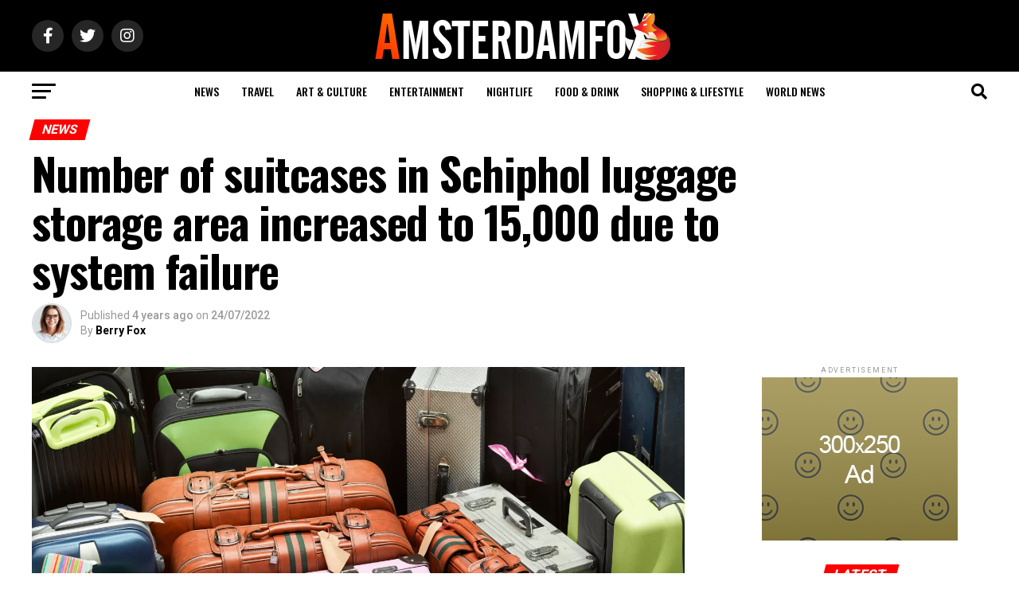

--- FILE ---
content_type: text/html; charset=UTF-8
request_url: https://amsterdamfox.com/news/number-of-suitcases-in-schiphol-luggage-storage-area-increased-to-15000-due-to-system-failure/
body_size: 62659
content:
<!DOCTYPE html>
<html lang="en-GB">
<head>
	<meta charset="UTF-8" >
<meta name="viewport" id="viewport" content="width=device-width, initial-scale=1.0, maximum-scale=1.0, minimum-scale=1.0, user-scalable=no" />
<link rel="pingback" href="https://amsterdamfox.com/xmlrpc.php" />
<meta property="og:type" content="article" />
					<meta property="og:image" content="https://amsterdamfox.com/wp-content/uploads/2022/07/GettyImages-687511156-1000x600.webp" />
		<meta name="twitter:image" content="https://amsterdamfox.com/wp-content/uploads/2022/07/GettyImages-687511156-1000x600.webp" />
	<meta property="og:url" content="https://amsterdamfox.com/news/number-of-suitcases-in-schiphol-luggage-storage-area-increased-to-15000-due-to-system-failure/" />
<meta property="og:title" content="Number of suitcases in Schiphol luggage storage area increased to 15,000 due to system failure" />
<meta property="og:description" content="Due to a malfunction in part of the luggage system in Schiphol, between 12,000 and 15,000 suitcases are waiting to be returned to their owners. The outage started yesterday and was fixed a few hours later. The results have been great. In addition to the new luggage storage space that could add to the existing suitcase [&hellip;]" />
<meta name="twitter:card" content="summary_large_image">
<meta name="twitter:url" content="https://amsterdamfox.com/news/number-of-suitcases-in-schiphol-luggage-storage-area-increased-to-15000-due-to-system-failure/">
<meta name="twitter:title" content="Number of suitcases in Schiphol luggage storage area increased to 15,000 due to system failure">
<meta name="twitter:description" content="Due to a malfunction in part of the luggage system in Schiphol, between 12,000 and 15,000 suitcases are waiting to be returned to their owners. The outage started yesterday and was fixed a few hours later. The results have been great. In addition to the new luggage storage space that could add to the existing suitcase [&hellip;]">
<meta name='robots' content='index, follow, max-image-preview:large, max-snippet:-1, max-video-preview:-1' />
<meta property="og:title" content="Number of suitcases in Schiphol luggage storage area increased to 15,000 due to system failure"/>
<meta property="og:description" content="Due to a malfunction in part of the luggage system in Schiphol, between 12,000 and 15,000 suitcases are waiting to be returned to their owners. The outage star"/>
<meta property="og:image:alt" content="GettyImages 687511156"/>
<meta property="og:image" content="https://amsterdamfox.com/wp-content/uploads/2022/07/GettyImages-687511156.webp"/>
<meta property="og:image:width" content="2560"/>
<meta property="og:image:height" content="1440"/>
<meta property="og:type" content="article"/>
<meta property="og:article:published_time" content="2022-07-24 11:48:07"/>
<meta property="og:article:modified_time" content="2022-07-24 11:48:07"/>
<meta name="twitter:card" content="summary">
<meta name="twitter:title" content="Number of suitcases in Schiphol luggage storage area increased to 15,000 due to system failure"/>
<meta name="twitter:description" content="Due to a malfunction in part of the luggage system in Schiphol, between 12,000 and 15,000 suitcases are waiting to be returned to their owners. The outage star"/>
<meta name="twitter:image" content="https://amsterdamfox.com/wp-content/uploads/2022/07/GettyImages-687511156.webp"/>
<meta name="twitter:image:alt" content="GettyImages 687511156"/>
<meta name="author" content="Berry Fox"/>

	<!-- This site is optimized with the Yoast SEO Premium plugin v17.8 (Yoast SEO v19.9) - https://yoast.com/wordpress/plugins/seo/ -->
	<title>Number of suitcases in Schiphol luggage storage area increased to 15,000 due to system failure - Amsterdam Daily News Netherlands &amp; Europe</title>
	<link rel="canonical" href="https://amsterdamfox.com/news/number-of-suitcases-in-schiphol-luggage-storage-area-increased-to-15000-due-to-system-failure/" />
	<meta property="og:url" content="https://amsterdamfox.com/news/number-of-suitcases-in-schiphol-luggage-storage-area-increased-to-15000-due-to-system-failure/" />
	<meta property="og:site_name" content="Amsterdam Daily News Netherlands &amp; Europe" />
	<meta property="article:publisher" content="https://www.facebook.com/amsterdamfoxdaily/" />
	<meta property="article:published_time" content="2022-07-24T10:48:07+00:00" />
	<meta property="og:image" content="https://amsterdamfox.com/wp-content/uploads/2022/07/GettyImages-687511156.webp" />
	<meta property="og:image:width" content="2560" />
	<meta property="og:image:height" content="1440" />
	<meta property="og:image:type" content="image/webp" />
	<meta name="author" content="Berry Fox" />
	<meta name="twitter:creator" content="@amsterdam_fox" />
	<meta name="twitter:site" content="@amsterdam_fox" />
	<meta name="twitter:label1" content="Written by" />
	<meta name="twitter:data1" content="Berry Fox" />
	<meta name="twitter:label2" content="Estimated reading time" />
	<meta name="twitter:data2" content="2 minutes" />
	<script type="application/ld+json" class="yoast-schema-graph">{"@context":"https://schema.org","@graph":[{"@type":"Article","@id":"https://amsterdamfox.com/news/number-of-suitcases-in-schiphol-luggage-storage-area-increased-to-15000-due-to-system-failure/#article","isPartOf":{"@id":"https://amsterdamfox.com/news/number-of-suitcases-in-schiphol-luggage-storage-area-increased-to-15000-due-to-system-failure/"},"author":{"name":"Berry Fox","@id":"https://amsterdamfox.com/#/schema/person/b047ec83c8d014d4cbcde8a562c8da6f"},"headline":"Number of suitcases in Schiphol luggage storage area increased to 15,000 due to system failure","datePublished":"2022-07-24T10:48:07+00:00","dateModified":"2022-07-24T10:48:07+00:00","mainEntityOfPage":{"@id":"https://amsterdamfox.com/news/number-of-suitcases-in-schiphol-luggage-storage-area-increased-to-15000-due-to-system-failure/"},"wordCount":275,"publisher":{"@id":"https://amsterdamfox.com/#organization"},"image":{"@id":"https://amsterdamfox.com/news/number-of-suitcases-in-schiphol-luggage-storage-area-increased-to-15000-due-to-system-failure/#primaryimage"},"thumbnailUrl":"https://amsterdamfox.com/wp-content/uploads/2022/07/GettyImages-687511156.webp","articleSection":["News"],"inLanguage":"en-GB"},{"@type":"WebPage","@id":"https://amsterdamfox.com/news/number-of-suitcases-in-schiphol-luggage-storage-area-increased-to-15000-due-to-system-failure/","url":"https://amsterdamfox.com/news/number-of-suitcases-in-schiphol-luggage-storage-area-increased-to-15000-due-to-system-failure/","name":"Number of suitcases in Schiphol luggage storage area increased to 15,000 due to system failure - Amsterdam Daily News Netherlands &amp; Europe","isPartOf":{"@id":"https://amsterdamfox.com/#website"},"primaryImageOfPage":{"@id":"https://amsterdamfox.com/news/number-of-suitcases-in-schiphol-luggage-storage-area-increased-to-15000-due-to-system-failure/#primaryimage"},"image":{"@id":"https://amsterdamfox.com/news/number-of-suitcases-in-schiphol-luggage-storage-area-increased-to-15000-due-to-system-failure/#primaryimage"},"thumbnailUrl":"https://amsterdamfox.com/wp-content/uploads/2022/07/GettyImages-687511156.webp","datePublished":"2022-07-24T10:48:07+00:00","dateModified":"2022-07-24T10:48:07+00:00","breadcrumb":{"@id":"https://amsterdamfox.com/news/number-of-suitcases-in-schiphol-luggage-storage-area-increased-to-15000-due-to-system-failure/#breadcrumb"},"inLanguage":"en-GB","potentialAction":[{"@type":"ReadAction","target":["https://amsterdamfox.com/news/number-of-suitcases-in-schiphol-luggage-storage-area-increased-to-15000-due-to-system-failure/"]}]},{"@type":"ImageObject","inLanguage":"en-GB","@id":"https://amsterdamfox.com/news/number-of-suitcases-in-schiphol-luggage-storage-area-increased-to-15000-due-to-system-failure/#primaryimage","url":"https://amsterdamfox.com/wp-content/uploads/2022/07/GettyImages-687511156.webp","contentUrl":"https://amsterdamfox.com/wp-content/uploads/2022/07/GettyImages-687511156.webp","width":2560,"height":1440,"caption":"GettyImages 687511156"},{"@type":"BreadcrumbList","@id":"https://amsterdamfox.com/news/number-of-suitcases-in-schiphol-luggage-storage-area-increased-to-15000-due-to-system-failure/#breadcrumb","itemListElement":[{"@type":"ListItem","position":1,"name":"Home","item":"https://amsterdamfox.com/"},{"@type":"ListItem","position":2,"name":"Number of suitcases in Schiphol luggage storage area increased to 15,000 due to system failure"}]},{"@type":"WebSite","@id":"https://amsterdamfox.com/#website","url":"https://amsterdamfox.com/","name":"Amsterdam Daily News Netherlands &amp; Europe","description":"News in English","publisher":{"@id":"https://amsterdamfox.com/#organization"},"potentialAction":[{"@type":"SearchAction","target":{"@type":"EntryPoint","urlTemplate":"https://amsterdamfox.com/?s={search_term_string}"},"query-input":"required name=search_term_string"}],"inLanguage":"en-GB"},{"@type":"Organization","@id":"https://amsterdamfox.com/#organization","name":"Amsterdam FOX Daily","url":"https://amsterdamfox.com/","logo":{"@type":"ImageObject","inLanguage":"en-GB","@id":"https://amsterdamfox.com/#/schema/logo/image/","url":"http://amsterdamfox.com/wp-content/uploads/2022/01/avatar.jpg","contentUrl":"http://amsterdamfox.com/wp-content/uploads/2022/01/avatar.jpg","width":1000,"height":700,"caption":"Amsterdam FOX Daily"},"image":{"@id":"https://amsterdamfox.com/#/schema/logo/image/"},"sameAs":["https://www.facebook.com/amsterdamfoxdaily/","https://twitter.com/amsterdam_fox"]},{"@type":"Person","@id":"https://amsterdamfox.com/#/schema/person/b047ec83c8d014d4cbcde8a562c8da6f","name":"Berry Fox","image":{"@type":"ImageObject","inLanguage":"en-GB","@id":"https://amsterdamfox.com/#/schema/person/image/","url":"https://amsterdamfox.com/wp-content/uploads/2023/06/avatar_user_4_1685917818-96x96.jpg","contentUrl":"https://amsterdamfox.com/wp-content/uploads/2023/06/avatar_user_4_1685917818-96x96.jpg","caption":"Berry Fox"},"description":"Berry moved to the Netherlands for her art studies. She is living in Amsterdam for 16 years. You can see her in Amsterdam streets with her fancy pink bike. She is a professional photographer and blog journal lover.","url":"https://amsterdamfox.com/author/berry/"}]}</script>
	<!-- / Yoast SEO Premium plugin. -->


<link rel='dns-prefetch' href='//www.google.com' />
<link rel='dns-prefetch' href='//www.googletagmanager.com' />
<link rel='dns-prefetch' href='//ajax.googleapis.com' />
<link rel='dns-prefetch' href='//fonts.googleapis.com' />
<link rel='dns-prefetch' href='//s.w.org' />
<link rel='dns-prefetch' href='//pagead2.googlesyndication.com' />
<link rel="alternate" type="application/rss+xml" title="Amsterdam Daily News Netherlands &amp; Europe &raquo; Feed" href="https://amsterdamfox.com/feed/" />
<link rel="alternate" type="application/rss+xml" title="Amsterdam Daily News Netherlands &amp; Europe &raquo; Comments Feed" href="https://amsterdamfox.com/comments/feed/" />
<link rel="alternate" type="application/rss+xml" title="Amsterdam Daily News Netherlands &amp; Europe &raquo; Number of suitcases in Schiphol luggage storage area increased to 15,000 due to system failure Comments Feed" href="https://amsterdamfox.com/news/number-of-suitcases-in-schiphol-luggage-storage-area-increased-to-15000-due-to-system-failure/feed/" />
<script type="text/javascript">
window._wpemojiSettings = {"baseUrl":"https:\/\/s.w.org\/images\/core\/emoji\/14.0.0\/72x72\/","ext":".png","svgUrl":"https:\/\/s.w.org\/images\/core\/emoji\/14.0.0\/svg\/","svgExt":".svg","source":{"concatemoji":"https:\/\/amsterdamfox.com\/wp-includes\/js\/wp-emoji-release.min.js?ver=6.0.1"}};
/*! This file is auto-generated */
!function(e,a,t){var n,r,o,i=a.createElement("canvas"),p=i.getContext&&i.getContext("2d");function s(e,t){var a=String.fromCharCode,e=(p.clearRect(0,0,i.width,i.height),p.fillText(a.apply(this,e),0,0),i.toDataURL());return p.clearRect(0,0,i.width,i.height),p.fillText(a.apply(this,t),0,0),e===i.toDataURL()}function c(e){var t=a.createElement("script");t.src=e,t.defer=t.type="text/javascript",a.getElementsByTagName("head")[0].appendChild(t)}for(o=Array("flag","emoji"),t.supports={everything:!0,everythingExceptFlag:!0},r=0;r<o.length;r++)t.supports[o[r]]=function(e){if(!p||!p.fillText)return!1;switch(p.textBaseline="top",p.font="600 32px Arial",e){case"flag":return s([127987,65039,8205,9895,65039],[127987,65039,8203,9895,65039])?!1:!s([55356,56826,55356,56819],[55356,56826,8203,55356,56819])&&!s([55356,57332,56128,56423,56128,56418,56128,56421,56128,56430,56128,56423,56128,56447],[55356,57332,8203,56128,56423,8203,56128,56418,8203,56128,56421,8203,56128,56430,8203,56128,56423,8203,56128,56447]);case"emoji":return!s([129777,127995,8205,129778,127999],[129777,127995,8203,129778,127999])}return!1}(o[r]),t.supports.everything=t.supports.everything&&t.supports[o[r]],"flag"!==o[r]&&(t.supports.everythingExceptFlag=t.supports.everythingExceptFlag&&t.supports[o[r]]);t.supports.everythingExceptFlag=t.supports.everythingExceptFlag&&!t.supports.flag,t.DOMReady=!1,t.readyCallback=function(){t.DOMReady=!0},t.supports.everything||(n=function(){t.readyCallback()},a.addEventListener?(a.addEventListener("DOMContentLoaded",n,!1),e.addEventListener("load",n,!1)):(e.attachEvent("onload",n),a.attachEvent("onreadystatechange",function(){"complete"===a.readyState&&t.readyCallback()})),(e=t.source||{}).concatemoji?c(e.concatemoji):e.wpemoji&&e.twemoji&&(c(e.twemoji),c(e.wpemoji)))}(window,document,window._wpemojiSettings);
</script>
<!-- amsterdamfox.com is managing ads with Advanced Ads 1.43.0 --><script id="amste-ready">
			window.advanced_ads_ready=function(e,a){a=a||"complete";var d=function(e){return"interactive"===a?"loading"!==e:"complete"===e};d(document.readyState)?e():document.addEventListener("readystatechange",(function(a){d(a.target.readyState)&&e()}),{once:"interactive"===a})},window.advanced_ads_ready_queue=window.advanced_ads_ready_queue||[];		</script>
		<style type="text/css">
img.wp-smiley,
img.emoji {
	display: inline !important;
	border: none !important;
	box-shadow: none !important;
	height: 1em !important;
	width: 1em !important;
	margin: 0 0.07em !important;
	vertical-align: -0.1em !important;
	background: none !important;
	padding: 0 !important;
}
</style>
	<link rel='stylesheet' id='litespeed-cache-dummy-css'  href='https://amsterdamfox.com/wp-content/plugins/litespeed-cache/assets/css/litespeed-dummy.css?ver=6.0.1' type='text/css' media='all' />
<link rel='stylesheet' id='wp-block-library-css'  href='https://amsterdamfox.com/wp-includes/css/dist/block-library/style.min.css?ver=6.0.1' type='text/css' media='all' />
<style id='global-styles-inline-css' type='text/css'>
body{--wp--preset--color--black: #000000;--wp--preset--color--cyan-bluish-gray: #abb8c3;--wp--preset--color--white: #ffffff;--wp--preset--color--pale-pink: #f78da7;--wp--preset--color--vivid-red: #cf2e2e;--wp--preset--color--luminous-vivid-orange: #ff6900;--wp--preset--color--luminous-vivid-amber: #fcb900;--wp--preset--color--light-green-cyan: #7bdcb5;--wp--preset--color--vivid-green-cyan: #00d084;--wp--preset--color--pale-cyan-blue: #8ed1fc;--wp--preset--color--vivid-cyan-blue: #0693e3;--wp--preset--color--vivid-purple: #9b51e0;--wp--preset--color--: #444;--wp--preset--gradient--vivid-cyan-blue-to-vivid-purple: linear-gradient(135deg,rgba(6,147,227,1) 0%,rgb(155,81,224) 100%);--wp--preset--gradient--light-green-cyan-to-vivid-green-cyan: linear-gradient(135deg,rgb(122,220,180) 0%,rgb(0,208,130) 100%);--wp--preset--gradient--luminous-vivid-amber-to-luminous-vivid-orange: linear-gradient(135deg,rgba(252,185,0,1) 0%,rgba(255,105,0,1) 100%);--wp--preset--gradient--luminous-vivid-orange-to-vivid-red: linear-gradient(135deg,rgba(255,105,0,1) 0%,rgb(207,46,46) 100%);--wp--preset--gradient--very-light-gray-to-cyan-bluish-gray: linear-gradient(135deg,rgb(238,238,238) 0%,rgb(169,184,195) 100%);--wp--preset--gradient--cool-to-warm-spectrum: linear-gradient(135deg,rgb(74,234,220) 0%,rgb(151,120,209) 20%,rgb(207,42,186) 40%,rgb(238,44,130) 60%,rgb(251,105,98) 80%,rgb(254,248,76) 100%);--wp--preset--gradient--blush-light-purple: linear-gradient(135deg,rgb(255,206,236) 0%,rgb(152,150,240) 100%);--wp--preset--gradient--blush-bordeaux: linear-gradient(135deg,rgb(254,205,165) 0%,rgb(254,45,45) 50%,rgb(107,0,62) 100%);--wp--preset--gradient--luminous-dusk: linear-gradient(135deg,rgb(255,203,112) 0%,rgb(199,81,192) 50%,rgb(65,88,208) 100%);--wp--preset--gradient--pale-ocean: linear-gradient(135deg,rgb(255,245,203) 0%,rgb(182,227,212) 50%,rgb(51,167,181) 100%);--wp--preset--gradient--electric-grass: linear-gradient(135deg,rgb(202,248,128) 0%,rgb(113,206,126) 100%);--wp--preset--gradient--midnight: linear-gradient(135deg,rgb(2,3,129) 0%,rgb(40,116,252) 100%);--wp--preset--duotone--dark-grayscale: url('#wp-duotone-dark-grayscale');--wp--preset--duotone--grayscale: url('#wp-duotone-grayscale');--wp--preset--duotone--purple-yellow: url('#wp-duotone-purple-yellow');--wp--preset--duotone--blue-red: url('#wp-duotone-blue-red');--wp--preset--duotone--midnight: url('#wp-duotone-midnight');--wp--preset--duotone--magenta-yellow: url('#wp-duotone-magenta-yellow');--wp--preset--duotone--purple-green: url('#wp-duotone-purple-green');--wp--preset--duotone--blue-orange: url('#wp-duotone-blue-orange');--wp--preset--font-size--small: 13px;--wp--preset--font-size--medium: 20px;--wp--preset--font-size--large: 36px;--wp--preset--font-size--x-large: 42px;}.has-black-color{color: var(--wp--preset--color--black) !important;}.has-cyan-bluish-gray-color{color: var(--wp--preset--color--cyan-bluish-gray) !important;}.has-white-color{color: var(--wp--preset--color--white) !important;}.has-pale-pink-color{color: var(--wp--preset--color--pale-pink) !important;}.has-vivid-red-color{color: var(--wp--preset--color--vivid-red) !important;}.has-luminous-vivid-orange-color{color: var(--wp--preset--color--luminous-vivid-orange) !important;}.has-luminous-vivid-amber-color{color: var(--wp--preset--color--luminous-vivid-amber) !important;}.has-light-green-cyan-color{color: var(--wp--preset--color--light-green-cyan) !important;}.has-vivid-green-cyan-color{color: var(--wp--preset--color--vivid-green-cyan) !important;}.has-pale-cyan-blue-color{color: var(--wp--preset--color--pale-cyan-blue) !important;}.has-vivid-cyan-blue-color{color: var(--wp--preset--color--vivid-cyan-blue) !important;}.has-vivid-purple-color{color: var(--wp--preset--color--vivid-purple) !important;}.has-black-background-color{background-color: var(--wp--preset--color--black) !important;}.has-cyan-bluish-gray-background-color{background-color: var(--wp--preset--color--cyan-bluish-gray) !important;}.has-white-background-color{background-color: var(--wp--preset--color--white) !important;}.has-pale-pink-background-color{background-color: var(--wp--preset--color--pale-pink) !important;}.has-vivid-red-background-color{background-color: var(--wp--preset--color--vivid-red) !important;}.has-luminous-vivid-orange-background-color{background-color: var(--wp--preset--color--luminous-vivid-orange) !important;}.has-luminous-vivid-amber-background-color{background-color: var(--wp--preset--color--luminous-vivid-amber) !important;}.has-light-green-cyan-background-color{background-color: var(--wp--preset--color--light-green-cyan) !important;}.has-vivid-green-cyan-background-color{background-color: var(--wp--preset--color--vivid-green-cyan) !important;}.has-pale-cyan-blue-background-color{background-color: var(--wp--preset--color--pale-cyan-blue) !important;}.has-vivid-cyan-blue-background-color{background-color: var(--wp--preset--color--vivid-cyan-blue) !important;}.has-vivid-purple-background-color{background-color: var(--wp--preset--color--vivid-purple) !important;}.has-black-border-color{border-color: var(--wp--preset--color--black) !important;}.has-cyan-bluish-gray-border-color{border-color: var(--wp--preset--color--cyan-bluish-gray) !important;}.has-white-border-color{border-color: var(--wp--preset--color--white) !important;}.has-pale-pink-border-color{border-color: var(--wp--preset--color--pale-pink) !important;}.has-vivid-red-border-color{border-color: var(--wp--preset--color--vivid-red) !important;}.has-luminous-vivid-orange-border-color{border-color: var(--wp--preset--color--luminous-vivid-orange) !important;}.has-luminous-vivid-amber-border-color{border-color: var(--wp--preset--color--luminous-vivid-amber) !important;}.has-light-green-cyan-border-color{border-color: var(--wp--preset--color--light-green-cyan) !important;}.has-vivid-green-cyan-border-color{border-color: var(--wp--preset--color--vivid-green-cyan) !important;}.has-pale-cyan-blue-border-color{border-color: var(--wp--preset--color--pale-cyan-blue) !important;}.has-vivid-cyan-blue-border-color{border-color: var(--wp--preset--color--vivid-cyan-blue) !important;}.has-vivid-purple-border-color{border-color: var(--wp--preset--color--vivid-purple) !important;}.has-vivid-cyan-blue-to-vivid-purple-gradient-background{background: var(--wp--preset--gradient--vivid-cyan-blue-to-vivid-purple) !important;}.has-light-green-cyan-to-vivid-green-cyan-gradient-background{background: var(--wp--preset--gradient--light-green-cyan-to-vivid-green-cyan) !important;}.has-luminous-vivid-amber-to-luminous-vivid-orange-gradient-background{background: var(--wp--preset--gradient--luminous-vivid-amber-to-luminous-vivid-orange) !important;}.has-luminous-vivid-orange-to-vivid-red-gradient-background{background: var(--wp--preset--gradient--luminous-vivid-orange-to-vivid-red) !important;}.has-very-light-gray-to-cyan-bluish-gray-gradient-background{background: var(--wp--preset--gradient--very-light-gray-to-cyan-bluish-gray) !important;}.has-cool-to-warm-spectrum-gradient-background{background: var(--wp--preset--gradient--cool-to-warm-spectrum) !important;}.has-blush-light-purple-gradient-background{background: var(--wp--preset--gradient--blush-light-purple) !important;}.has-blush-bordeaux-gradient-background{background: var(--wp--preset--gradient--blush-bordeaux) !important;}.has-luminous-dusk-gradient-background{background: var(--wp--preset--gradient--luminous-dusk) !important;}.has-pale-ocean-gradient-background{background: var(--wp--preset--gradient--pale-ocean) !important;}.has-electric-grass-gradient-background{background: var(--wp--preset--gradient--electric-grass) !important;}.has-midnight-gradient-background{background: var(--wp--preset--gradient--midnight) !important;}.has-small-font-size{font-size: var(--wp--preset--font-size--small) !important;}.has-medium-font-size{font-size: var(--wp--preset--font-size--medium) !important;}.has-large-font-size{font-size: var(--wp--preset--font-size--large) !important;}.has-x-large-font-size{font-size: var(--wp--preset--font-size--x-large) !important;}
</style>
<link rel='stylesheet' id='contact-form-7-css'  href='https://amsterdamfox.com/wp-content/plugins/contact-form-7/includes/css/styles.css?ver=5.6.4' type='text/css' media='all' />
<link rel='stylesheet' id='theiaPostSlider-css'  href='https://amsterdamfox.com/wp-content/plugins/theia-post-slider/dist/css/font-theme.css?ver=2.1.3' type='text/css' media='all' />
<style id='theiaPostSlider-inline-css' type='text/css'>


				.theiaPostSlider_nav.fontTheme ._title,
				.theiaPostSlider_nav.fontTheme ._text {
					line-height: 48px;
				}
	
				.theiaPostSlider_nav.fontTheme ._button,
				.theiaPostSlider_nav.fontTheme ._button svg {
					color: #f08100;
					fill: #f08100;
				}
	
				.theiaPostSlider_nav.fontTheme ._button ._2 span {
					font-size: 48px;
					line-height: 48px;
				}
	
				.theiaPostSlider_nav.fontTheme ._button ._2 svg {
					width: 48px;
				}
	
				.theiaPostSlider_nav.fontTheme ._button:hover,
				.theiaPostSlider_nav.fontTheme ._button:focus,
				.theiaPostSlider_nav.fontTheme ._button:hover svg,
				.theiaPostSlider_nav.fontTheme ._button:focus svg {
					color: #ffa338;
					fill: #ffa338;
				}
	
				.theiaPostSlider_nav.fontTheme ._disabled,				 
                .theiaPostSlider_nav.fontTheme ._disabled svg {
					color: #777777 !important;
					fill: #777777 !important;
				}
			
</style>
<link rel='stylesheet' id='theiaPostSlider-font-css'  href='https://amsterdamfox.com/wp-content/plugins/theia-post-slider/assets/fonts/style.css?ver=2.1.3' type='text/css' media='all' />
<link rel='stylesheet' id='ql-jquery-ui-css'  href='//ajax.googleapis.com/ajax/libs/jqueryui/1.12.1/themes/smoothness/jquery-ui.css?ver=6.0.1' type='text/css' media='all' />
<link rel='stylesheet' id='reviewer-photoswipe-css'  href='https://amsterdamfox.com/wp-content/plugins/reviewer/public/assets/css/photoswipe.css?ver=3.14.2' type='text/css' media='all' />
<link rel='stylesheet' id='dashicons-css'  href='https://amsterdamfox.com/wp-includes/css/dashicons.min.css?ver=6.0.1' type='text/css' media='all' />
<link rel='stylesheet' id='reviewer-public-css'  href='https://amsterdamfox.com/wp-content/plugins/reviewer/public/assets/css/reviewer-public.css?ver=3.14.2' type='text/css' media='all' />
<link rel='stylesheet' id='mvp-custom-style-css'  href='https://amsterdamfox.com/wp-content/themes/zox-news/style.css?ver=6.0.1' type='text/css' media='all' />
<style id='mvp-custom-style-inline-css' type='text/css'>


#mvp-wallpaper {
	background: url() no-repeat 50% 0;
	}

#mvp-foot-copy a {
	color: #0be6af;
	}

#mvp-content-main p a,
#mvp-content-main ul a,
#mvp-content-main ol a,
.mvp-post-add-main p a,
.mvp-post-add-main ul a,
.mvp-post-add-main ol a {
	box-shadow: inset 0 -4px 0 #0be6af;
	}

#mvp-content-main p a:hover,
#mvp-content-main ul a:hover,
#mvp-content-main ol a:hover,
.mvp-post-add-main p a:hover,
.mvp-post-add-main ul a:hover,
.mvp-post-add-main ol a:hover {
	background: #0be6af;
	}

a,
a:visited,
.post-info-name a,
.woocommerce .woocommerce-breadcrumb a {
	color: #ff7700;
	}

#mvp-side-wrap a:hover {
	color: #ff7700;
	}

.mvp-fly-top:hover,
.mvp-vid-box-wrap,
ul.mvp-soc-mob-list li.mvp-soc-mob-com {
	background: #ff7700;
	}

nav.mvp-fly-nav-menu ul li.menu-item-has-children:after,
.mvp-feat1-left-wrap span.mvp-cd-cat,
.mvp-widget-feat1-top-story span.mvp-cd-cat,
.mvp-widget-feat2-left-cont span.mvp-cd-cat,
.mvp-widget-dark-feat span.mvp-cd-cat,
.mvp-widget-dark-sub span.mvp-cd-cat,
.mvp-vid-wide-text span.mvp-cd-cat,
.mvp-feat2-top-text span.mvp-cd-cat,
.mvp-feat3-main-story span.mvp-cd-cat,
.mvp-feat3-sub-text span.mvp-cd-cat,
.mvp-feat4-main-text span.mvp-cd-cat,
.woocommerce-message:before,
.woocommerce-info:before,
.woocommerce-message:before {
	color: #ff7700;
	}

#searchform input,
.mvp-authors-name {
	border-bottom: 1px solid #ff7700;
	}

.mvp-fly-top:hover {
	border-top: 1px solid #ff7700;
	border-left: 1px solid #ff7700;
	border-bottom: 1px solid #ff7700;
	}

.woocommerce .widget_price_filter .ui-slider .ui-slider-handle,
.woocommerce #respond input#submit.alt,
.woocommerce a.button.alt,
.woocommerce button.button.alt,
.woocommerce input.button.alt,
.woocommerce #respond input#submit.alt:hover,
.woocommerce a.button.alt:hover,
.woocommerce button.button.alt:hover,
.woocommerce input.button.alt:hover {
	background-color: #ff7700;
	}

.woocommerce-error,
.woocommerce-info,
.woocommerce-message {
	border-top-color: #ff7700;
	}

ul.mvp-feat1-list-buts li.active span.mvp-feat1-list-but,
span.mvp-widget-home-title,
span.mvp-post-cat,
span.mvp-feat1-pop-head {
	background: #ff0000;
	}

.woocommerce span.onsale {
	background-color: #ff0000;
	}

.mvp-widget-feat2-side-more-but,
.woocommerce .star-rating span:before,
span.mvp-prev-next-label,
.mvp-cat-date-wrap .sticky {
	color: #ff0000 !important;
	}

#mvp-main-nav-top,
#mvp-fly-wrap,
.mvp-soc-mob-right,
#mvp-main-nav-small-cont {
	background: #000000;
	}

#mvp-main-nav-small .mvp-fly-but-wrap span,
#mvp-main-nav-small .mvp-search-but-wrap span,
.mvp-nav-top-left .mvp-fly-but-wrap span,
#mvp-fly-wrap .mvp-fly-but-wrap span {
	background: #555555;
	}

.mvp-nav-top-right .mvp-nav-search-but,
span.mvp-fly-soc-head,
.mvp-soc-mob-right i,
#mvp-main-nav-small span.mvp-nav-search-but,
#mvp-main-nav-small .mvp-nav-menu ul li a  {
	color: #555555;
	}

#mvp-main-nav-small .mvp-nav-menu ul li.menu-item-has-children a:after {
	border-color: #555555 transparent transparent transparent;
	}

#mvp-nav-top-wrap span.mvp-nav-search-but:hover,
#mvp-main-nav-small span.mvp-nav-search-but:hover {
	color: #0be6af;
	}

#mvp-nav-top-wrap .mvp-fly-but-wrap:hover span,
#mvp-main-nav-small .mvp-fly-but-wrap:hover span,
span.mvp-woo-cart-num:hover {
	background: #0be6af;
	}

#mvp-main-nav-bot-cont {
	background: #ffffff;
	}

#mvp-nav-bot-wrap .mvp-fly-but-wrap span,
#mvp-nav-bot-wrap .mvp-search-but-wrap span {
	background: #000000;
	}

#mvp-nav-bot-wrap span.mvp-nav-search-but,
#mvp-nav-bot-wrap .mvp-nav-menu ul li a {
	color: #000000;
	}

#mvp-nav-bot-wrap .mvp-nav-menu ul li.menu-item-has-children a:after {
	border-color: #000000 transparent transparent transparent;
	}

.mvp-nav-menu ul li:hover a {
	border-bottom: 5px solid #0be6af;
	}

#mvp-nav-bot-wrap .mvp-fly-but-wrap:hover span {
	background: #0be6af;
	}

#mvp-nav-bot-wrap span.mvp-nav-search-but:hover {
	color: #0be6af;
	}

body,
.mvp-feat1-feat-text p,
.mvp-feat2-top-text p,
.mvp-feat3-main-text p,
.mvp-feat3-sub-text p,
#searchform input,
.mvp-author-info-text,
span.mvp-post-excerpt,
.mvp-nav-menu ul li ul.sub-menu li a,
nav.mvp-fly-nav-menu ul li a,
.mvp-ad-label,
span.mvp-feat-caption,
.mvp-post-tags a,
.mvp-post-tags a:visited,
span.mvp-author-box-name a,
#mvp-author-box-text p,
.mvp-post-gallery-text p,
ul.mvp-soc-mob-list li span,
#comments,
h3#reply-title,
h2.comments,
#mvp-foot-copy p,
span.mvp-fly-soc-head,
.mvp-post-tags-header,
span.mvp-prev-next-label,
span.mvp-post-add-link-but,
#mvp-comments-button a,
#mvp-comments-button span.mvp-comment-but-text,
.woocommerce ul.product_list_widget span.product-title,
.woocommerce ul.product_list_widget li a,
.woocommerce #reviews #comments ol.commentlist li .comment-text p.meta,
.woocommerce div.product p.price,
.woocommerce div.product p.price ins,
.woocommerce div.product p.price del,
.woocommerce ul.products li.product .price del,
.woocommerce ul.products li.product .price ins,
.woocommerce ul.products li.product .price,
.woocommerce #respond input#submit,
.woocommerce a.button,
.woocommerce button.button,
.woocommerce input.button,
.woocommerce .widget_price_filter .price_slider_amount .button,
.woocommerce span.onsale,
.woocommerce-review-link,
#woo-content p.woocommerce-result-count,
.woocommerce div.product .woocommerce-tabs ul.tabs li a,
a.mvp-inf-more-but,
span.mvp-cont-read-but,
span.mvp-cd-cat,
span.mvp-cd-date,
.mvp-feat4-main-text p,
span.mvp-woo-cart-num,
span.mvp-widget-home-title2,
.wp-caption,
#mvp-content-main p.wp-caption-text,
.gallery-caption,
.mvp-post-add-main p.wp-caption-text,
#bbpress-forums,
#bbpress-forums p,
.protected-post-form input,
#mvp-feat6-text p {
	font-family: 'Roboto', sans-serif;
	}

.mvp-blog-story-text p,
span.mvp-author-page-desc,
#mvp-404 p,
.mvp-widget-feat1-bot-text p,
.mvp-widget-feat2-left-text p,
.mvp-flex-story-text p,
.mvp-search-text p,
#mvp-content-main p,
.mvp-post-add-main p,
#mvp-content-main ul li,
#mvp-content-main ol li,
.rwp-summary,
.rwp-u-review__comment,
.mvp-feat5-mid-main-text p,
.mvp-feat5-small-main-text p,
#mvp-content-main .wp-block-button__link,
.wp-block-audio figcaption,
.wp-block-video figcaption,
.wp-block-embed figcaption,
.wp-block-verse pre,
pre.wp-block-verse {
	font-family: 'PT Serif', sans-serif;
	}

.mvp-nav-menu ul li a,
#mvp-foot-menu ul li a {
	font-family: 'Oswald', sans-serif;
	}


.mvp-feat1-sub-text h2,
.mvp-feat1-pop-text h2,
.mvp-feat1-list-text h2,
.mvp-widget-feat1-top-text h2,
.mvp-widget-feat1-bot-text h2,
.mvp-widget-dark-feat-text h2,
.mvp-widget-dark-sub-text h2,
.mvp-widget-feat2-left-text h2,
.mvp-widget-feat2-right-text h2,
.mvp-blog-story-text h2,
.mvp-flex-story-text h2,
.mvp-vid-wide-more-text p,
.mvp-prev-next-text p,
.mvp-related-text,
.mvp-post-more-text p,
h2.mvp-authors-latest a,
.mvp-feat2-bot-text h2,
.mvp-feat3-sub-text h2,
.mvp-feat3-main-text h2,
.mvp-feat4-main-text h2,
.mvp-feat5-text h2,
.mvp-feat5-mid-main-text h2,
.mvp-feat5-small-main-text h2,
.mvp-feat5-mid-sub-text h2,
#mvp-feat6-text h2,
.alp-related-posts-wrapper .alp-related-post .post-title {
	font-family: 'Oswald', sans-serif;
	}

.mvp-feat2-top-text h2,
.mvp-feat1-feat-text h2,
h1.mvp-post-title,
h1.mvp-post-title-wide,
.mvp-drop-nav-title h4,
#mvp-content-main blockquote p,
.mvp-post-add-main blockquote p,
#mvp-content-main p.has-large-font-size,
#mvp-404 h1,
#woo-content h1.page-title,
.woocommerce div.product .product_title,
.woocommerce ul.products li.product h3,
.alp-related-posts .current .post-title {
	font-family: 'Oswald', sans-serif;
	}

span.mvp-feat1-pop-head,
.mvp-feat1-pop-text:before,
span.mvp-feat1-list-but,
span.mvp-widget-home-title,
.mvp-widget-feat2-side-more,
span.mvp-post-cat,
span.mvp-page-head,
h1.mvp-author-top-head,
.mvp-authors-name,
#mvp-content-main h1,
#mvp-content-main h2,
#mvp-content-main h3,
#mvp-content-main h4,
#mvp-content-main h5,
#mvp-content-main h6,
.woocommerce .related h2,
.woocommerce div.product .woocommerce-tabs .panel h2,
.woocommerce div.product .product_title,
.mvp-feat5-side-list .mvp-feat1-list-img:after {
	font-family: 'Roboto', sans-serif;
	}

	

	#mvp-leader-wrap {
		position: relative;
		}
	#mvp-site-main {
		margin-top: 0;
		}
	#mvp-leader-wrap {
		top: 0 !important;
		}
		

	.mvp-nav-links {
		display: none;
		}
		

	@media screen and (max-width: 479px) {
		.single #mvp-content-body-top {
			max-height: 400px;
			}
		.single .mvp-cont-read-but-wrap {
			display: inline;
			}
		}
		
</style>
<link rel='stylesheet' id='mvp-reset-css'  href='https://amsterdamfox.com/wp-content/themes/zox-news/css/reset.css?ver=6.0.1' type='text/css' media='all' />
<link rel='stylesheet' id='fontawesome-css'  href='https://amsterdamfox.com/wp-content/themes/zox-news/font-awesome/css/all.css?ver=6.0.1' type='text/css' media='all' />
<link rel='stylesheet' id='mvp-fonts-css'  href='//fonts.googleapis.com/css?family=Roboto%3A300%2C400%2C700%2C900%7COswald%3A400%2C700%7CAdvent+Pro%3A700%7COpen+Sans%3A700%7CAnton%3A400Oswald%3A100%2C200%2C300%2C400%2C500%2C600%2C700%2C800%2C900%7COswald%3A100%2C200%2C300%2C400%2C500%2C600%2C700%2C800%2C900%7CRoboto%3A100%2C200%2C300%2C400%2C500%2C600%2C700%2C800%2C900%7CRoboto%3A100%2C200%2C300%2C400%2C500%2C600%2C700%2C800%2C900%7CPT+Serif%3A100%2C200%2C300%2C400%2C500%2C600%2C700%2C800%2C900%7COswald%3A100%2C200%2C300%2C400%2C500%2C600%2C700%2C800%2C900%26subset%3Dlatin%2Clatin-ext%2Ccyrillic%2Ccyrillic-ext%2Cgreek-ext%2Cgreek%2Cvietnamese' type='text/css' media='all' />
<link rel='stylesheet' id='mvp-media-queries-css'  href='https://amsterdamfox.com/wp-content/themes/zox-news/css/media-queries.css?ver=6.0.1' type='text/css' media='all' />
<script type='text/javascript' src='https://amsterdamfox.com/wp-includes/js/jquery/jquery.min.js?ver=3.6.0' id='jquery-core-js'></script>
<script type='text/javascript' src='https://amsterdamfox.com/wp-includes/js/jquery/jquery-migrate.min.js?ver=3.3.2' id='jquery-migrate-js'></script>
<script type='text/javascript' src='https://amsterdamfox.com/wp-content/plugins/theia-post-slider/dist/js/jquery.history.js?ver=1.7.1' id='history.js-js'></script>
<script type='text/javascript' src='https://amsterdamfox.com/wp-content/plugins/theia-post-slider/dist/js/async.min.js?ver=14.09.2014' id='async.js-js'></script>
<script type='text/javascript' src='https://amsterdamfox.com/wp-content/plugins/theia-post-slider/dist/js/tps.js?ver=2.1.3' id='theiaPostSlider/theiaPostSlider.js-js'></script>
<script type='text/javascript' src='https://amsterdamfox.com/wp-content/plugins/theia-post-slider/dist/js/main.js?ver=2.1.3' id='theiaPostSlider/main.js-js'></script>
<script type='text/javascript' src='https://amsterdamfox.com/wp-content/plugins/theia-post-slider/dist/js/tps-transition-slide.js?ver=2.1.3' id='theiaPostSlider/transition.js-js'></script>

<!-- Google tag (gtag.js) snippet added by Site Kit -->
<!-- Google Analytics snippet added by Site Kit -->
<script type='text/javascript' src='https://www.googletagmanager.com/gtag/js?id=G-466BXQYEXM' id='google_gtagjs-js' async></script>
<script type='text/javascript' id='google_gtagjs-js-after'>
window.dataLayer = window.dataLayer || [];function gtag(){dataLayer.push(arguments);}
gtag("set","linker",{"domains":["amsterdamfox.com"]});
gtag("js", new Date());
gtag("set", "developer_id.dZTNiMT", true);
gtag("config", "G-466BXQYEXM");
</script>
<link rel="https://api.w.org/" href="https://amsterdamfox.com/wp-json/" /><link rel="alternate" type="application/json" href="https://amsterdamfox.com/wp-json/wp/v2/posts/3065" /><link rel="EditURI" type="application/rsd+xml" title="RSD" href="https://amsterdamfox.com/xmlrpc.php?rsd" />
<link rel="wlwmanifest" type="application/wlwmanifest+xml" href="https://amsterdamfox.com/wp-includes/wlwmanifest.xml" /> 
<meta name="generator" content="WordPress 6.0.1" />
<link rel='shortlink' href='https://amsterdamfox.com/?p=3065' />
<link rel="alternate" type="application/json+oembed" href="https://amsterdamfox.com/wp-json/oembed/1.0/embed?url=https%3A%2F%2Famsterdamfox.com%2Fnews%2Fnumber-of-suitcases-in-schiphol-luggage-storage-area-increased-to-15000-due-to-system-failure%2F" />
<link rel="alternate" type="text/xml+oembed" href="https://amsterdamfox.com/wp-json/oembed/1.0/embed?url=https%3A%2F%2Famsterdamfox.com%2Fnews%2Fnumber-of-suitcases-in-schiphol-luggage-storage-area-increased-to-15000-due-to-system-failure%2F&#038;format=xml" />
<meta name="generator" content="Site Kit by Google 1.170.0" />
<!-- Google AdSense meta tags added by Site Kit -->
<meta name="google-adsense-platform-account" content="ca-host-pub-2644536267352236">
<meta name="google-adsense-platform-domain" content="sitekit.withgoogle.com">
<!-- End Google AdSense meta tags added by Site Kit -->

<!-- Google AdSense snippet added by Site Kit -->
<script async="async" src="https://pagead2.googlesyndication.com/pagead/js/adsbygoogle.js?client=ca-pub-6655737550770814&amp;host=ca-host-pub-2644536267352236" crossorigin="anonymous" type="text/javascript"></script>

<!-- End Google AdSense snippet added by Site Kit -->
<script  async src="https://pagead2.googlesyndication.com/pagead/js/adsbygoogle.js?client=ca-pub-6655737550770814" crossorigin="anonymous"></script><link rel="icon" href="https://amsterdamfox.com/wp-content/uploads/2022/01/favicon-16x16-1.png" sizes="32x32" />
<link rel="icon" href="https://amsterdamfox.com/wp-content/uploads/2022/01/favicon-16x16-1.png" sizes="192x192" />
<link rel="apple-touch-icon" href="https://amsterdamfox.com/wp-content/uploads/2022/01/favicon-16x16-1.png" />
<meta name="msapplication-TileImage" content="https://amsterdamfox.com/wp-content/uploads/2022/01/favicon-16x16-1.png" />
<!-- Global site tag (gtag.js) - Google Analytics -->
<script async src="https://www.googletagmanager.com/gtag/js?id=UA-215889267-1"></script>
<script>
  window.dataLayer = window.dataLayer || [];
  function gtag(){dataLayer.push(arguments);}
  gtag('js', new Date());

  gtag('config', 'UA-215889267-1');
</script>
<!-- Google Tag Manager -->
<script>(function(w,d,s,l,i){w[l]=w[l]||[];w[l].push({'gtm.start':
new Date().getTime(),event:'gtm.js'});var f=d.getElementsByTagName(s)[0],
j=d.createElement(s),dl=l!='dataLayer'?'&l='+l:'';j.async=true;j.src=
'https://www.googletagmanager.com/gtm.js?id='+i+dl;f.parentNode.insertBefore(j,f);
})(window,document,'script','dataLayer','GTM-TFZ3XMJ');</script>
<!-- End Google Tag Manager -->
	</head>
<meta name="p:domain_verify" content="bf8d9f5ae3250b42d94bfb75e8ff6c16"/>
<meta name='amsterdam fox news' content='amsterdam fox daily news english netherlands europe'>

<body>
	</body>
	  <div id="mvp-fly-wrap">
	<div id="mvp-fly-menu-top" class="left relative">
		<div class="mvp-fly-top-out left relative">
			<div class="mvp-fly-top-in">
				<div id="mvp-fly-logo" class="left relative">
											<a href="https://amsterdamfox.com/"><img src="http://amsterdamfox.com/wp-content/uploads/2021/12/logo.png" alt="Amsterdam Daily News Netherlands &amp; Europe" data-rjs="2" /></a>
									</div><!--mvp-fly-logo-->
			</div><!--mvp-fly-top-in-->
			<div class="mvp-fly-but-wrap mvp-fly-but-menu mvp-fly-but-click">
				<span></span>
				<span></span>
				<span></span>
				<span></span>
			</div><!--mvp-fly-but-wrap-->
		</div><!--mvp-fly-top-out-->
	</div><!--mvp-fly-menu-top-->
	<div id="mvp-fly-menu-wrap">
		<nav class="mvp-fly-nav-menu left relative">
			<div class="menu-footer-menu-container"><ul id="menu-footer-menu" class="menu"><li id="menu-item-519" class="menu-item menu-item-type-taxonomy menu-item-object-category menu-item-519"><a href="https://amsterdamfox.com/category/nightlife/">Nightlife</a></li>
<li id="menu-item-520" class="menu-item menu-item-type-taxonomy menu-item-object-category menu-item-520"><a href="https://amsterdamfox.com/category/travel/">Travel</a></li>
<li id="menu-item-521" class="menu-item menu-item-type-taxonomy menu-item-object-category menu-item-521"><a href="https://amsterdamfox.com/category/entertainment/">Entertainment</a></li>
<li id="menu-item-522" class="menu-item menu-item-type-taxonomy menu-item-object-category current-post-ancestor current-menu-parent current-post-parent menu-item-522"><a href="https://amsterdamfox.com/category/news/">News</a></li>
<li id="menu-item-523" class="menu-item menu-item-type-taxonomy menu-item-object-category menu-item-523"><a href="https://amsterdamfox.com/category/food-drink/">Food &amp; Drink</a></li>
<li id="menu-item-597" class="menu-item menu-item-type-post_type menu-item-object-page menu-item-597"><a href="https://amsterdamfox.com/contact/">Contact</a></li>
</ul></div>		</nav>
	</div><!--mvp-fly-menu-wrap-->
	<div id="mvp-fly-soc-wrap">
		<span class="mvp-fly-soc-head">Connect with us</span>
		<ul class="mvp-fly-soc-list left relative">
							<li><a href="https://www.facebook.com/amsterdamfoxdaily/" target="_blank" class="fab fa-facebook-f"></a></li>
										<li><a href="https://twitter.com/amsterdam_fox" target="_blank" class="fab fa-twitter"></a></li>
													<li><a href="https://www.instagram.com/thisisamsterdamcity/" target="_blank" class="fab fa-instagram"></a></li>
																	</ul>
	</div><!--mvp-fly-soc-wrap-->
</div><!--mvp-fly-wrap-->	<div id="mvp-site" class="left relative">
		<div id="mvp-search-wrap">
			<div id="mvp-search-box">
				<form method="get" id="searchform" action="https://amsterdamfox.com/">
	<input type="text" name="s" id="s" value="Search" onfocus='if (this.value == "Search") { this.value = ""; }' onblur='if (this.value == "") { this.value = "Search"; }' />
	<input type="hidden" id="searchsubmit" value="Search" />
</form>			</div><!--mvp-search-box-->
			<div class="mvp-search-but-wrap mvp-search-click">
				<span></span>
				<span></span>
			</div><!--mvp-search-but-wrap-->
		</div><!--mvp-search-wrap-->
				<div id="mvp-site-wall" class="left relative">
						<div id="mvp-site-main" class="left relative">
			<header id="mvp-main-head-wrap" class="left relative">
									<nav id="mvp-main-nav-wrap" class="left relative">
						<div id="mvp-main-nav-top" class="left relative">
							<div class="mvp-main-box">
								<div id="mvp-nav-top-wrap" class="left relative">
									<div class="mvp-nav-top-right-out left relative">
										<div class="mvp-nav-top-right-in">
											<div class="mvp-nav-top-cont left relative">
												<div class="mvp-nav-top-left-out relative">
													<div class="mvp-nav-top-left">
														<div class="mvp-nav-soc-wrap">
																															<a href="https://www.facebook.com/amsterdamfoxdaily/" target="_blank"><span class="mvp-nav-soc-but fab fa-facebook-f"></span></a>
																																														<a href="https://twitter.com/amsterdam_fox" target="_blank"><span class="mvp-nav-soc-but fab fa-twitter"></span></a>
																																														<a href="https://www.instagram.com/thisisamsterdamcity/" target="_blank"><span class="mvp-nav-soc-but fab fa-instagram"></span></a>
																																												</div><!--mvp-nav-soc-wrap-->
														<div class="mvp-fly-but-wrap mvp-fly-but-click left relative">
															<span></span>
															<span></span>
															<span></span>
															<span></span>
														</div><!--mvp-fly-but-wrap-->
													</div><!--mvp-nav-top-left-->
													<div class="mvp-nav-top-left-in">
														<div class="mvp-nav-top-mid left relative" itemscope itemtype="http://schema.org/Organization">
																															<a class="mvp-nav-logo-reg" itemprop="url" href="https://amsterdamfox.com/"><img itemprop="logo" src="http://amsterdamfox.com/wp-content/uploads/2021/12/logo.png" alt="Amsterdam Daily News Netherlands &amp; Europe" data-rjs="2" /></a>
																																														<a class="mvp-nav-logo-small" href="https://amsterdamfox.com/"><img src="http://amsterdamfox.com/wp-content/uploads/2021/12/logo.png" alt="Amsterdam Daily News Netherlands &amp; Europe" data-rjs="2" /></a>
																																														<h2 class="mvp-logo-title">Amsterdam Daily News Netherlands &amp; Europe</h2>
																																														<div class="mvp-drop-nav-title left">
																	<h4>Number of suitcases in Schiphol luggage storage area increased to 15,000 due to system failure</h4>
																</div><!--mvp-drop-nav-title-->
																													</div><!--mvp-nav-top-mid-->
													</div><!--mvp-nav-top-left-in-->
												</div><!--mvp-nav-top-left-out-->
											</div><!--mvp-nav-top-cont-->
										</div><!--mvp-nav-top-right-in-->
										<div class="mvp-nav-top-right">
																						<span class="mvp-nav-search-but fa fa-search fa-2 mvp-search-click"></span>
										</div><!--mvp-nav-top-right-->
									</div><!--mvp-nav-top-right-out-->
								</div><!--mvp-nav-top-wrap-->
							</div><!--mvp-main-box-->
						</div><!--mvp-main-nav-top-->
						<div id="mvp-main-nav-bot" class="left relative">
							<div id="mvp-main-nav-bot-cont" class="left">
								<div class="mvp-main-box">
									<div id="mvp-nav-bot-wrap" class="left">
										<div class="mvp-nav-bot-right-out left">
											<div class="mvp-nav-bot-right-in">
												<div class="mvp-nav-bot-cont left">
													<div class="mvp-nav-bot-left-out">
														<div class="mvp-nav-bot-left left relative">
															<div class="mvp-fly-but-wrap mvp-fly-but-click left relative">
																<span></span>
																<span></span>
																<span></span>
																<span></span>
															</div><!--mvp-fly-but-wrap-->
														</div><!--mvp-nav-bot-left-->
														<div class="mvp-nav-bot-left-in">
															<div class="mvp-nav-menu left">
																<div class="menu-main-menu-container"><ul id="menu-main-menu" class="menu"><li id="menu-item-512" class="menu-item menu-item-type-taxonomy menu-item-object-category current-post-ancestor current-menu-parent current-post-parent menu-item-512 mvp-mega-dropdown"><a href="https://amsterdamfox.com/category/news/">News</a><div class="mvp-mega-dropdown"><div class="mvp-main-box"><ul class="mvp-mega-list"><li><a href="https://amsterdamfox.com/news/new-years-eve-in-amsterdam-2025-2026-best-parties-fireworks-and-traditions/"><div class="mvp-mega-img"><img width="400" height="240" src="https://amsterdamfox.com/wp-content/uploads/2025/12/New-Years-Eve-in-Amsterdam-2025-400x240.png" class="attachment-mvp-mid-thumb size-mvp-mid-thumb wp-post-image" alt="New Years Eve in Amsterdam 2025" loading="lazy" srcset="https://amsterdamfox.com/wp-content/uploads/2025/12/New-Years-Eve-in-Amsterdam-2025-400x240.png 400w, https://amsterdamfox.com/wp-content/uploads/2025/12/New-Years-Eve-in-Amsterdam-2025-1000x600.png 1000w, https://amsterdamfox.com/wp-content/uploads/2025/12/New-Years-Eve-in-Amsterdam-2025-590x354.png 590w" sizes="(max-width: 400px) 100vw, 400px" /></div><p>New Year’s Eve in Amsterdam 2025-2026: Best Parties, Fireworks, and Traditions</p></a></li><li><a href="https://amsterdamfox.com/news/nl-alert-the-netherlands-essential-emergency-alert-system/"><div class="mvp-mega-img"><img width="400" height="240" src="https://amsterdamfox.com/wp-content/uploads/2024/12/257dab688b8192c906bc402968b60f9a_XL-400x240.jpg" class="attachment-mvp-mid-thumb size-mvp-mid-thumb wp-post-image" alt="nl alert" loading="lazy" srcset="https://amsterdamfox.com/wp-content/uploads/2024/12/257dab688b8192c906bc402968b60f9a_XL-400x240.jpg 400w, https://amsterdamfox.com/wp-content/uploads/2024/12/257dab688b8192c906bc402968b60f9a_XL-300x179.jpg 300w, https://amsterdamfox.com/wp-content/uploads/2024/12/257dab688b8192c906bc402968b60f9a_XL-768x458.jpg 768w, https://amsterdamfox.com/wp-content/uploads/2024/12/257dab688b8192c906bc402968b60f9a_XL-590x354.jpg 590w, https://amsterdamfox.com/wp-content/uploads/2024/12/257dab688b8192c906bc402968b60f9a_XL.jpg 850w" sizes="(max-width: 400px) 100vw, 400px" /></div><p>NL-Alert: The Netherlands&#8217; Essential Emergency Alert System</p></a></li><li><a href="https://amsterdamfox.com/news/major-disruption-in-train-services-between-rotterdam-and-den-haag-until-december/"><div class="mvp-mega-img"><img width="400" height="240" src="https://amsterdamfox.com/wp-content/uploads/2023/10/Major-disruption-in-train-services-between-Rotterdam-and-Den-Haag-until-December--400x240.webp" class="attachment-mvp-mid-thumb size-mvp-mid-thumb wp-post-image" alt="Major disruption in train services between Rotterdam and Den Haag until December" loading="lazy" srcset="https://amsterdamfox.com/wp-content/uploads/2023/10/Major-disruption-in-train-services-between-Rotterdam-and-Den-Haag-until-December--400x240.webp 400w, https://amsterdamfox.com/wp-content/uploads/2023/10/Major-disruption-in-train-services-between-Rotterdam-and-Den-Haag-until-December--1000x600.webp 1000w, https://amsterdamfox.com/wp-content/uploads/2023/10/Major-disruption-in-train-services-between-Rotterdam-and-Den-Haag-until-December--590x354.webp 590w" sizes="(max-width: 400px) 100vw, 400px" /></div><p>Major disruption in train services between Rotterdam and Den Haag until December</p></a></li><li><a href="https://amsterdamfox.com/news/more-than-800-film-producers-and-actors-in-the-netherlands-call-for-sanctions-against-israel/"><div class="mvp-mega-img"><img width="400" height="240" src="https://amsterdamfox.com/wp-content/uploads/2023/10/More-than-800-film-producers-and-actors-in-the-Netherlands-call-for-sanctions-against-Israel--400x240.webp" class="attachment-mvp-mid-thumb size-mvp-mid-thumb wp-post-image" alt="More than 800 film producers and actors in the Netherlands call for sanctions against Israel" loading="lazy" srcset="https://amsterdamfox.com/wp-content/uploads/2023/10/More-than-800-film-producers-and-actors-in-the-Netherlands-call-for-sanctions-against-Israel--400x240.webp 400w, https://amsterdamfox.com/wp-content/uploads/2023/10/More-than-800-film-producers-and-actors-in-the-Netherlands-call-for-sanctions-against-Israel--590x354.webp 590w" sizes="(max-width: 400px) 100vw, 400px" /></div><p>More than 800 film producers and actors in the Netherlands call for sanctions against Israel</p></a></li><li><a href="https://amsterdamfox.com/news/there-will-also-be-an-increase-in-the-consumption-tax-on-soft-drinks-in-the-netherlands/"><div class="mvp-mega-img"><img width="400" height="240" src="https://amsterdamfox.com/wp-content/uploads/2023/10/There-will-also-be-an-increase-in-the-consumption-tax-on-soft-drinks-in-the-Netherlands--400x240.webp" class="attachment-mvp-mid-thumb size-mvp-mid-thumb wp-post-image" alt="There will also be an increase in the consumption tax on soft drinks in the Netherlands" loading="lazy" srcset="https://amsterdamfox.com/wp-content/uploads/2023/10/There-will-also-be-an-increase-in-the-consumption-tax-on-soft-drinks-in-the-Netherlands--400x240.webp 400w, https://amsterdamfox.com/wp-content/uploads/2023/10/There-will-also-be-an-increase-in-the-consumption-tax-on-soft-drinks-in-the-Netherlands--1000x600.webp 1000w, https://amsterdamfox.com/wp-content/uploads/2023/10/There-will-also-be-an-increase-in-the-consumption-tax-on-soft-drinks-in-the-Netherlands--590x354.webp 590w" sizes="(max-width: 400px) 100vw, 400px" /></div><p>There will also be an increase in the consumption tax on soft drinks in the Netherlands</p></a></li></ul></div></div></li>
<li id="menu-item-513" class="menu-item menu-item-type-taxonomy menu-item-object-category menu-item-513 mvp-mega-dropdown"><a href="https://amsterdamfox.com/category/travel/">Travel</a><div class="mvp-mega-dropdown"><div class="mvp-main-box"><ul class="mvp-mega-list"><li><a href="https://amsterdamfox.com/travel/exploring-amsterdams-best-laptop-friendly-cafes-for-digital-nomads/"><div class="mvp-mega-img"><img width="400" height="240" src="https://amsterdamfox.com/wp-content/uploads/2023/08/Amsterdams-Best-Laptop-Friendly-Cafés-400x240.jpeg" class="attachment-mvp-mid-thumb size-mvp-mid-thumb wp-post-image" alt="Amsterdams Best Laptop Friendly Cafés" loading="lazy" srcset="https://amsterdamfox.com/wp-content/uploads/2023/08/Amsterdams-Best-Laptop-Friendly-Cafés-400x240.jpeg 400w, https://amsterdamfox.com/wp-content/uploads/2023/08/Amsterdams-Best-Laptop-Friendly-Cafés-1000x600.jpeg 1000w, https://amsterdamfox.com/wp-content/uploads/2023/08/Amsterdams-Best-Laptop-Friendly-Cafés-590x354.jpeg 590w" sizes="(max-width: 400px) 100vw, 400px" /></div><p>Exploring Amsterdam&#8217;s Best Laptop-Friendly Cafés for Digital Nomads</p></a></li><li><a href="https://amsterdamfox.com/entertainment/finding-a-hotel-for-pride-2023-in-amsterdam/"><div class="mvp-mega-img"><img width="400" height="240" src="https://amsterdamfox.com/wp-content/uploads/2023/07/amsterdam-hotels-400x240.jpg" class="attachment-mvp-mid-thumb size-mvp-mid-thumb wp-post-image" alt="amsterdam hotels" loading="lazy" srcset="https://amsterdamfox.com/wp-content/uploads/2023/07/amsterdam-hotels-400x240.jpg 400w, https://amsterdamfox.com/wp-content/uploads/2023/07/amsterdam-hotels-1000x600.jpg 1000w, https://amsterdamfox.com/wp-content/uploads/2023/07/amsterdam-hotels-590x354.jpg 590w" sizes="(max-width: 400px) 100vw, 400px" /></div><p>Finding a Hotel for Pride 2023 in Amsterdam</p></a></li><li><a href="https://amsterdamfox.com/travel/a-month-by-month-guide-to-amsterdams-weather/"><div class="mvp-mega-img"><img width="400" height="240" src="https://amsterdamfox.com/wp-content/uploads/2023/07/A-Month-by-Month-Guide-to-Amsterdams-Weather-400x240.jpeg" class="attachment-mvp-mid-thumb size-mvp-mid-thumb wp-post-image" alt="A Month by Month Guide to Amsterdams Weather" loading="lazy" srcset="https://amsterdamfox.com/wp-content/uploads/2023/07/A-Month-by-Month-Guide-to-Amsterdams-Weather-400x240.jpeg 400w, https://amsterdamfox.com/wp-content/uploads/2023/07/A-Month-by-Month-Guide-to-Amsterdams-Weather-590x354.jpeg 590w" sizes="(max-width: 400px) 100vw, 400px" /></div><p>A Month-by-Month Guide to Amsterdam&#8217;s Weather</p></a></li><li><a href="https://amsterdamfox.com/travel/how-is-the-weather-in-amsterdam-in-july/"><div class="mvp-mega-img"><img width="400" height="240" src="https://amsterdamfox.com/wp-content/uploads/2023/07/weather-in-Amsterdam-in-July-400x240.jpeg" class="attachment-mvp-mid-thumb size-mvp-mid-thumb wp-post-image" alt="weather in Amsterdam in July" loading="lazy" srcset="https://amsterdamfox.com/wp-content/uploads/2023/07/weather-in-Amsterdam-in-July-400x240.jpeg 400w, https://amsterdamfox.com/wp-content/uploads/2023/07/weather-in-Amsterdam-in-July-1000x600.jpeg 1000w, https://amsterdamfox.com/wp-content/uploads/2023/07/weather-in-Amsterdam-in-July-590x354.jpeg 590w" sizes="(max-width: 400px) 100vw, 400px" /></div><p>How is the weather in Amsterdam in July?</p></a></li><li><a href="https://amsterdamfox.com/travel/discovering-the-best-things-to-do-in-amsterdam/"><div class="mvp-mega-img"><img width="400" height="240" src="https://amsterdamfox.com/wp-content/uploads/2023/06/Discovering-the-Best-Things-to-Do-in-Amsterdam-400x240.jpeg" class="attachment-mvp-mid-thumb size-mvp-mid-thumb wp-post-image" alt="Discovering the Best Things to Do in Amsterdam" loading="lazy" srcset="https://amsterdamfox.com/wp-content/uploads/2023/06/Discovering-the-Best-Things-to-Do-in-Amsterdam-400x240.jpeg 400w, https://amsterdamfox.com/wp-content/uploads/2023/06/Discovering-the-Best-Things-to-Do-in-Amsterdam-1000x600.jpeg 1000w, https://amsterdamfox.com/wp-content/uploads/2023/06/Discovering-the-Best-Things-to-Do-in-Amsterdam-590x354.jpeg 590w" sizes="(max-width: 400px) 100vw, 400px" /></div><p>Discovering the Best Things to Do in Amsterdam</p></a></li></ul></div></div></li>
<li id="menu-item-514" class="menu-item menu-item-type-taxonomy menu-item-object-category menu-item-514 mvp-mega-dropdown"><a href="https://amsterdamfox.com/category/art-culture/">Art &amp; Culture</a><div class="mvp-mega-dropdown"><div class="mvp-main-box"><ul class="mvp-mega-list"><li><a href="https://amsterdamfox.com/art-culture/16145/"><div class="mvp-mega-img"><img width="400" height="240" src="https://amsterdamfox.com/wp-content/uploads/2023/08/Pasted-400x240.png" class="attachment-mvp-mid-thumb size-mvp-mid-thumb wp-post-image" alt="sundial netherlands" loading="lazy" srcset="https://amsterdamfox.com/wp-content/uploads/2023/08/Pasted-400x240.png 400w, https://amsterdamfox.com/wp-content/uploads/2023/08/Pasted-590x354.png 590w" sizes="(max-width: 400px) 100vw, 400px" /></div><p>&#8216;Netherlands&#8217; Stonehenge&#8217; Discovered: 4000-Year-Old Graveyard and Glass Beads From Mesopotamia Found</p></a></li><li><a href="https://amsterdamfox.com/art-culture/exploring-movie-theaters-in-amsterdam/"><div class="mvp-mega-img"><img width="400" height="240" src="https://amsterdamfox.com/wp-content/uploads/2023/06/Exploring-Movie-Theaters-in-Amsterdam-4-400x240.jpeg" class="attachment-mvp-mid-thumb size-mvp-mid-thumb wp-post-image" alt="Exploring Movie Theaters in Amsterdam 4" loading="lazy" srcset="https://amsterdamfox.com/wp-content/uploads/2023/06/Exploring-Movie-Theaters-in-Amsterdam-4-400x240.jpeg 400w, https://amsterdamfox.com/wp-content/uploads/2023/06/Exploring-Movie-Theaters-in-Amsterdam-4-1000x600.jpeg 1000w, https://amsterdamfox.com/wp-content/uploads/2023/06/Exploring-Movie-Theaters-in-Amsterdam-4-590x354.jpeg 590w" sizes="(max-width: 400px) 100vw, 400px" /></div><p>Exploring Movie Theaters in Amsterdam</p></a></li><li><a href="https://amsterdamfox.com/art-culture/amsterdams-museums-a-treasure-trove-of-art-history-and-culture/"><div class="mvp-mega-img"><img width="400" height="240" src="https://amsterdamfox.com/wp-content/uploads/2023/06/Amsterdams-Museums-A-Treasure-Trove-of-Art-History-and-Culture-5-400x240.jpeg" class="attachment-mvp-mid-thumb size-mvp-mid-thumb wp-post-image" alt="Amsterdams Museums A Treasure Trove of Art History and Culture 5" loading="lazy" srcset="https://amsterdamfox.com/wp-content/uploads/2023/06/Amsterdams-Museums-A-Treasure-Trove-of-Art-History-and-Culture-5-400x240.jpeg 400w, https://amsterdamfox.com/wp-content/uploads/2023/06/Amsterdams-Museums-A-Treasure-Trove-of-Art-History-and-Culture-5-1000x600.jpeg 1000w, https://amsterdamfox.com/wp-content/uploads/2023/06/Amsterdams-Museums-A-Treasure-Trove-of-Art-History-and-Culture-5-590x354.jpeg 590w" sizes="(max-width: 400px) 100vw, 400px" /></div><p>Amsterdam&#8217;s Museums: A Treasure Trove of Art, History, and Culture</p></a></li><li><a href="https://amsterdamfox.com/art-culture/exploring-the-timeless-beauty-of-dutch-architecture/"><div class="mvp-mega-img"><img width="400" height="240" src="https://amsterdamfox.com/wp-content/uploads/2023/05/Exploring-the-Timeless-Beauty-of-Dutch-Architecture-400x240.jpeg" class="attachment-mvp-mid-thumb size-mvp-mid-thumb wp-post-image" alt="Exploring the Timeless Beauty of Dutch Architecture" loading="lazy" srcset="https://amsterdamfox.com/wp-content/uploads/2023/05/Exploring-the-Timeless-Beauty-of-Dutch-Architecture-400x240.jpeg 400w, https://amsterdamfox.com/wp-content/uploads/2023/05/Exploring-the-Timeless-Beauty-of-Dutch-Architecture-1000x600.jpeg 1000w, https://amsterdamfox.com/wp-content/uploads/2023/05/Exploring-the-Timeless-Beauty-of-Dutch-Architecture-590x354.jpeg 590w" sizes="(max-width: 400px) 100vw, 400px" /></div><p>Exploring the Timeless Beauty of Dutch Architecture</p></a></li><li><a href="https://amsterdamfox.com/art-culture/tipping-in-the-netherlands-a-guide-to-showing-appreciation-for-great-service/"><div class="mvp-mega-img"><img width="400" height="240" src="https://amsterdamfox.com/wp-content/uploads/2023/05/Tipping-in-the-Netherlands-400x240.jpeg" class="attachment-mvp-mid-thumb size-mvp-mid-thumb wp-post-image" alt="Tipping in the Netherlands" loading="lazy" srcset="https://amsterdamfox.com/wp-content/uploads/2023/05/Tipping-in-the-Netherlands-400x240.jpeg 400w, https://amsterdamfox.com/wp-content/uploads/2023/05/Tipping-in-the-Netherlands-590x354.jpeg 590w" sizes="(max-width: 400px) 100vw, 400px" /></div><p>Tipping in the Netherlands: A Guide to Showing Appreciation for Great Service</p></a></li></ul></div></div></li>
<li id="menu-item-515" class="menu-item menu-item-type-taxonomy menu-item-object-category menu-item-515 mvp-mega-dropdown"><a href="https://amsterdamfox.com/category/entertainment/">Entertainment</a><div class="mvp-mega-dropdown"><div class="mvp-main-box"><ul class="mvp-mega-list"><li><a href="https://amsterdamfox.com/entertainment/top-5-wedding-photographers-in-the-netherlands/"><div class="mvp-mega-img"><img width="400" height="240" src="https://amsterdamfox.com/wp-content/uploads/2026/01/Top-5-Wedding-Photographers-in-the-Netherlands-2026-Guide-400x240.jpg" class="attachment-mvp-mid-thumb size-mvp-mid-thumb wp-post-image" alt="Top 5 Wedding Photographers in the Netherlands 2026 Guide" loading="lazy" srcset="https://amsterdamfox.com/wp-content/uploads/2026/01/Top-5-Wedding-Photographers-in-the-Netherlands-2026-Guide-400x240.jpg 400w, https://amsterdamfox.com/wp-content/uploads/2026/01/Top-5-Wedding-Photographers-in-the-Netherlands-2026-Guide-1000x600.jpg 1000w, https://amsterdamfox.com/wp-content/uploads/2026/01/Top-5-Wedding-Photographers-in-the-Netherlands-2026-Guide-590x354.jpg 590w" sizes="(max-width: 400px) 100vw, 400px" /></div><p>Top 5 Wedding Photographers in the Netherlands (2026 Guide)</p></a></li><li><a href="https://amsterdamfox.com/entertainment/5-intimate-wedding-venues-in-the-netherlands/"><div class="mvp-mega-img"><img width="400" height="240" src="https://amsterdamfox.com/wp-content/uploads/2023/02/5-intimate-wedding-venues-in-the-Netherlands-400x240.jpeg" class="attachment-mvp-mid-thumb size-mvp-mid-thumb wp-post-image" alt="5 intimate wedding venues in the Netherlands" loading="lazy" srcset="https://amsterdamfox.com/wp-content/uploads/2023/02/5-intimate-wedding-venues-in-the-Netherlands-400x240.jpeg 400w, https://amsterdamfox.com/wp-content/uploads/2023/02/5-intimate-wedding-venues-in-the-Netherlands-1000x600.jpeg 1000w, https://amsterdamfox.com/wp-content/uploads/2023/02/5-intimate-wedding-venues-in-the-Netherlands-590x354.jpeg 590w" sizes="(max-width: 400px) 100vw, 400px" /></div><p>5 intimate wedding venues in the Netherlands</p></a></li><li><a href="https://amsterdamfox.com/entertainment/pride-2023-in-rotterdam-guide/"><div class="mvp-mega-img"><img width="400" height="240" src="https://amsterdamfox.com/wp-content/uploads/2023/07/pride-rotterdam-1-400x240.jpg" class="attachment-mvp-mid-thumb size-mvp-mid-thumb wp-post-image" alt="pride rotterdam 1" loading="lazy" srcset="https://amsterdamfox.com/wp-content/uploads/2023/07/pride-rotterdam-1-400x240.jpg 400w, https://amsterdamfox.com/wp-content/uploads/2023/07/pride-rotterdam-1-1000x600.jpg 1000w, https://amsterdamfox.com/wp-content/uploads/2023/07/pride-rotterdam-1-590x354.jpg 590w" sizes="(max-width: 400px) 100vw, 400px" /></div><p>Pride 2023 in Rotterdam Guide</p></a></li><li><a href="https://amsterdamfox.com/entertainment/finding-a-hotel-for-pride-2023-in-amsterdam/"><div class="mvp-mega-img"><img width="400" height="240" src="https://amsterdamfox.com/wp-content/uploads/2023/07/amsterdam-hotels-400x240.jpg" class="attachment-mvp-mid-thumb size-mvp-mid-thumb wp-post-image" alt="amsterdam hotels" loading="lazy" srcset="https://amsterdamfox.com/wp-content/uploads/2023/07/amsterdam-hotels-400x240.jpg 400w, https://amsterdamfox.com/wp-content/uploads/2023/07/amsterdam-hotels-1000x600.jpg 1000w, https://amsterdamfox.com/wp-content/uploads/2023/07/amsterdam-hotels-590x354.jpg 590w" sizes="(max-width: 400px) 100vw, 400px" /></div><p>Finding a Hotel for Pride 2023 in Amsterdam</p></a></li><li><a href="https://amsterdamfox.com/entertainment/amsterdam-pride-2023-guide-celebrate-love/"><div class="mvp-mega-img"><img width="400" height="240" src="https://amsterdamfox.com/wp-content/uploads/2023/07/amsterdam-pride-400x240.jpg" class="attachment-mvp-mid-thumb size-mvp-mid-thumb wp-post-image" alt="amsterdam pride" loading="lazy" srcset="https://amsterdamfox.com/wp-content/uploads/2023/07/amsterdam-pride-400x240.jpg 400w, https://amsterdamfox.com/wp-content/uploads/2023/07/amsterdam-pride-1000x600.jpg 1000w, https://amsterdamfox.com/wp-content/uploads/2023/07/amsterdam-pride-590x354.jpg 590w" sizes="(max-width: 400px) 100vw, 400px" /></div><p>Amsterdam Pride 2023 Guide: Celebrate Love!</p></a></li></ul></div></div></li>
<li id="menu-item-517" class="menu-item menu-item-type-taxonomy menu-item-object-category menu-item-517 mvp-mega-dropdown"><a href="https://amsterdamfox.com/category/nightlife/">Nightlife</a><div class="mvp-mega-dropdown"><div class="mvp-main-box"><ul class="mvp-mega-list"><li><a href="https://amsterdamfox.com/nightlife/an-amsterdam-icon-paradiso/"><div class="mvp-mega-img"><img width="400" height="240" src="https://amsterdamfox.com/wp-content/uploads/2022/05/An-Amsterdam-icon-PARADISO-400x240.jpg" class="attachment-mvp-mid-thumb size-mvp-mid-thumb wp-post-image" alt="An Amsterdam icon PARADISO" loading="lazy" srcset="https://amsterdamfox.com/wp-content/uploads/2022/05/An-Amsterdam-icon-PARADISO-400x240.jpg 400w, https://amsterdamfox.com/wp-content/uploads/2022/05/An-Amsterdam-icon-PARADISO-1000x600.jpg 1000w, https://amsterdamfox.com/wp-content/uploads/2022/05/An-Amsterdam-icon-PARADISO-590x354.jpg 590w" sizes="(max-width: 400px) 100vw, 400px" /></div><p>An Amsterdam icon: PARADISO night club</p></a></li><li><a href="https://amsterdamfox.com/nightlife/famous-night-clubs-of-amsterdam/"><div class="mvp-mega-img"><img width="400" height="240" src="https://amsterdamfox.com/wp-content/uploads/2022/04/t_7-400x240.jpeg" class="attachment-mvp-mid-thumb size-mvp-mid-thumb wp-post-image" alt="Famous Night Clubs Of Amsterdam" loading="lazy" srcset="https://amsterdamfox.com/wp-content/uploads/2022/04/t_7-400x240.jpeg 400w, https://amsterdamfox.com/wp-content/uploads/2022/04/t_7-1000x600.jpeg 1000w, https://amsterdamfox.com/wp-content/uploads/2022/04/t_7-590x354.jpeg 590w" sizes="(max-width: 400px) 100vw, 400px" /></div><p>Famous Night Clubs Of Amsterdam</p></a></li><li><a href="https://amsterdamfox.com/nightlife/a-living-legend-dj-tiesto/"><div class="mvp-mega-img"><img width="400" height="240" src="https://amsterdamfox.com/wp-content/uploads/2022/02/A-living-legend-DJ-Tiesto-400x240.jpg" class="attachment-mvp-mid-thumb size-mvp-mid-thumb wp-post-image" alt="A living legend DJ Tiesto" loading="lazy" srcset="https://amsterdamfox.com/wp-content/uploads/2022/02/A-living-legend-DJ-Tiesto-400x240.jpg 400w, https://amsterdamfox.com/wp-content/uploads/2022/02/A-living-legend-DJ-Tiesto-590x354.jpg 590w" sizes="(max-width: 400px) 100vw, 400px" /></div><p>A living legend: DJ Tiesto</p></a></li><li><a href="https://amsterdamfox.com/nightlife/amsterdam-nightclubs-protest-tickets-sold-out/"><div class="mvp-mega-img"><img width="400" height="240" src="https://amsterdamfox.com/wp-content/uploads/2022/02/amsterdam-nightclub-400x240.jpg" class="attachment-mvp-mid-thumb size-mvp-mid-thumb wp-post-image" alt="amsterdam nightclubs" loading="lazy" srcset="https://amsterdamfox.com/wp-content/uploads/2022/02/amsterdam-nightclub-400x240.jpg 400w, https://amsterdamfox.com/wp-content/uploads/2022/02/amsterdam-nightclub-590x354.jpg 590w" sizes="(max-width: 400px) 100vw, 400px" /></div><p>Amsterdam: Nightclubs protest tickets sold out!</p></a></li><li><a href="https://amsterdamfox.com/nightlife/nightclubs-are-opening-in-netherlands/"><div class="mvp-mega-img"><img width="400" height="240" src="https://amsterdamfox.com/wp-content/uploads/2022/02/nightclub-amsterdam-400x240.jpg" class="attachment-mvp-mid-thumb size-mvp-mid-thumb wp-post-image" alt="nightclub amsterdam" loading="lazy" srcset="https://amsterdamfox.com/wp-content/uploads/2022/02/nightclub-amsterdam-400x240.jpg 400w, https://amsterdamfox.com/wp-content/uploads/2022/02/nightclub-amsterdam-590x354.jpg 590w" sizes="(max-width: 400px) 100vw, 400px" /></div><p>Nightclubs are opening in Netherlands</p></a></li></ul></div></div></li>
<li id="menu-item-516" class="menu-item menu-item-type-taxonomy menu-item-object-category menu-item-516 mvp-mega-dropdown"><a href="https://amsterdamfox.com/category/food-drink/">Food &amp; Drink</a><div class="mvp-mega-dropdown"><div class="mvp-main-box"><ul class="mvp-mega-list"><li><a href="https://amsterdamfox.com/food-drink/best-sushi-restaurant-in-the-netherlands/"><div class="mvp-mega-img"><img width="400" height="240" src="https://amsterdamfox.com/wp-content/uploads/2023/06/Best-sushi-restaurants-in-the-Netherlands-400x240.jpeg" class="attachment-mvp-mid-thumb size-mvp-mid-thumb wp-post-image" alt="Best sushi restaurants in the Netherlands" loading="lazy" srcset="https://amsterdamfox.com/wp-content/uploads/2023/06/Best-sushi-restaurants-in-the-Netherlands-400x240.jpeg 400w, https://amsterdamfox.com/wp-content/uploads/2023/06/Best-sushi-restaurants-in-the-Netherlands-1000x600.jpeg 1000w, https://amsterdamfox.com/wp-content/uploads/2023/06/Best-sushi-restaurants-in-the-Netherlands-590x354.jpeg 590w" sizes="(max-width: 400px) 100vw, 400px" /></div><p>Best sushi restaurants in the Netherlands</p></a></li><li><a href="https://amsterdamfox.com/food-drink/lunch-leiden-these-are-the-nicest-lunch-spots-in-the-city/"><div class="mvp-mega-img"><img width="400" height="240" src="https://amsterdamfox.com/wp-content/uploads/2023/06/Lunch-Leiden-400x240.jpeg" class="attachment-mvp-mid-thumb size-mvp-mid-thumb wp-post-image" alt="Lunch Leiden" loading="lazy" srcset="https://amsterdamfox.com/wp-content/uploads/2023/06/Lunch-Leiden-400x240.jpeg 400w, https://amsterdamfox.com/wp-content/uploads/2023/06/Lunch-Leiden-1000x600.jpeg 1000w, https://amsterdamfox.com/wp-content/uploads/2023/06/Lunch-Leiden-590x354.jpeg 590w" sizes="(max-width: 400px) 100vw, 400px" /></div><p>Lunch in Leiden: These are the nicest lunch spots in the city</p></a></li><li><a href="https://amsterdamfox.com/food-drink/exploring-the-vibrant-world-of-falafel-shops-in-netherlands/"><div class="mvp-mega-img"><img width="400" height="240" src="https://amsterdamfox.com/wp-content/uploads/2023/06/Falafel-Shops-Amsterdam-4-400x240.jpeg" class="attachment-mvp-mid-thumb size-mvp-mid-thumb wp-post-image" alt="Falafel Shops Amsterdam 4" loading="lazy" srcset="https://amsterdamfox.com/wp-content/uploads/2023/06/Falafel-Shops-Amsterdam-4-400x240.jpeg 400w, https://amsterdamfox.com/wp-content/uploads/2023/06/Falafel-Shops-Amsterdam-4-1000x600.jpeg 1000w, https://amsterdamfox.com/wp-content/uploads/2023/06/Falafel-Shops-Amsterdam-4-590x354.jpeg 590w" sizes="(max-width: 400px) 100vw, 400px" /></div><p>Exploring the Vibrant World of Falafel Shops in Netherlands</p></a></li><li><a href="https://amsterdamfox.com/food-drink/discover-the-sweet-delights-best-cookie-shops-in-amsterdam/"><div class="mvp-mega-img"><img width="400" height="240" src="https://amsterdamfox.com/wp-content/uploads/2023/06/amsterdam-cookies-400x240.png" class="attachment-mvp-mid-thumb size-mvp-mid-thumb wp-post-image" alt="amsterdam cookies" loading="lazy" srcset="https://amsterdamfox.com/wp-content/uploads/2023/06/amsterdam-cookies-400x240.png 400w, https://amsterdamfox.com/wp-content/uploads/2023/06/amsterdam-cookies-590x354.png 590w" sizes="(max-width: 400px) 100vw, 400px" /></div><p>Discover the Sweet Delights: Best Cookie Shops in Amsterdam</p></a></li><li><a href="https://amsterdamfox.com/food-drink/cat-friendly-cafes-in-amsterdam/"><div class="mvp-mega-img"><img width="400" height="240" src="https://amsterdamfox.com/wp-content/uploads/2023/04/Cat-Friendly-Cafes-in-Amsterdam-3-400x240.jpeg" class="attachment-mvp-mid-thumb size-mvp-mid-thumb wp-post-image" alt="Cat Friendly Cafes in Amsterdam 3" loading="lazy" srcset="https://amsterdamfox.com/wp-content/uploads/2023/04/Cat-Friendly-Cafes-in-Amsterdam-3-400x240.jpeg 400w, https://amsterdamfox.com/wp-content/uploads/2023/04/Cat-Friendly-Cafes-in-Amsterdam-3-1000x600.jpeg 1000w, https://amsterdamfox.com/wp-content/uploads/2023/04/Cat-Friendly-Cafes-in-Amsterdam-3-590x354.jpeg 590w" sizes="(max-width: 400px) 100vw, 400px" /></div><p>Cat Friendly Cafes in Amsterdam</p></a></li></ul></div></div></li>
<li id="menu-item-518" class="menu-item menu-item-type-taxonomy menu-item-object-category menu-item-518 mvp-mega-dropdown"><a href="https://amsterdamfox.com/category/shopping-lifestyle/">Shopping &amp; Lifestyle</a><div class="mvp-mega-dropdown"><div class="mvp-main-box"><ul class="mvp-mega-list"><li><a href="https://amsterdamfox.com/shopping-lifestyle/amsterdam-christmas-markets-2025-dates-locations-and-the-ultimate-holiday-guide/"><div class="mvp-mega-img"><img width="400" height="240" src="https://amsterdamfox.com/wp-content/uploads/2025/12/Amsterdam-Christmas-Markets-2025-400x240.png" class="attachment-mvp-mid-thumb size-mvp-mid-thumb wp-post-image" alt="Amsterdam Christmas Markets 2025" loading="lazy" srcset="https://amsterdamfox.com/wp-content/uploads/2025/12/Amsterdam-Christmas-Markets-2025-400x240.png 400w, https://amsterdamfox.com/wp-content/uploads/2025/12/Amsterdam-Christmas-Markets-2025-1000x600.png 1000w, https://amsterdamfox.com/wp-content/uploads/2025/12/Amsterdam-Christmas-Markets-2025-590x354.png 590w" sizes="(max-width: 400px) 100vw, 400px" /></div><p>Amsterdam Christmas Markets 2025: Dates, Locations, and The Ultimate Holiday Guide</p></a></li><li><a href="https://amsterdamfox.com/shopping-lifestyle/best-outdoor-activities-in-amsterdam-natural-and-cultural-wonders/"><div class="mvp-mega-img"><img width="400" height="240" src="https://amsterdamfox.com/wp-content/uploads/2024/07/amsterdam-summer-outdoor-activities-400x240.jpg" class="attachment-mvp-mid-thumb size-mvp-mid-thumb wp-post-image" alt="amsterdam summer outdoor activities" loading="lazy" srcset="https://amsterdamfox.com/wp-content/uploads/2024/07/amsterdam-summer-outdoor-activities-400x240.jpg 400w, https://amsterdamfox.com/wp-content/uploads/2024/07/amsterdam-summer-outdoor-activities-1000x600.jpg 1000w, https://amsterdamfox.com/wp-content/uploads/2024/07/amsterdam-summer-outdoor-activities-590x354.jpg 590w" sizes="(max-width: 400px) 100vw, 400px" /></div><p>Best Outdoor Activities in Amsterdam | Natural and Cultural Wonders</p></a></li><li><a href="https://amsterdamfox.com/shopping-lifestyle/bicycles-in-amsterdam-the-art-of-commuting/"><div class="mvp-mega-img"><img width="400" height="240" src="https://amsterdamfox.com/wp-content/uploads/2023/08/Bicycles-in-Amsterdam-The-Art-of-Commuting-400x240.jpg" class="attachment-mvp-mid-thumb size-mvp-mid-thumb wp-post-image" alt="Bicycles in Amsterdam The Art of Commuting" loading="lazy" srcset="https://amsterdamfox.com/wp-content/uploads/2023/08/Bicycles-in-Amsterdam-The-Art-of-Commuting-400x240.jpg 400w, https://amsterdamfox.com/wp-content/uploads/2023/08/Bicycles-in-Amsterdam-The-Art-of-Commuting-1000x600.jpg 1000w, https://amsterdamfox.com/wp-content/uploads/2023/08/Bicycles-in-Amsterdam-The-Art-of-Commuting-590x354.jpg 590w" sizes="(max-width: 400px) 100vw, 400px" /></div><p>Bicycles in Amsterdam: The Art of Commuting</p></a></li><li><a href="https://amsterdamfox.com/shopping-lifestyle/amsterdams-cycling-culture-a-lifestyle-to-embrace/"><div class="mvp-mega-img"><img width="400" height="240" src="https://amsterdamfox.com/wp-content/uploads/2023/08/old-man-bicycle-amsterdam-400x240.jpg" class="attachment-mvp-mid-thumb size-mvp-mid-thumb wp-post-image" alt="old man bicycle amsterdam" loading="lazy" srcset="https://amsterdamfox.com/wp-content/uploads/2023/08/old-man-bicycle-amsterdam-400x240.jpg 400w, https://amsterdamfox.com/wp-content/uploads/2023/08/old-man-bicycle-amsterdam-1000x600.jpg 1000w, https://amsterdamfox.com/wp-content/uploads/2023/08/old-man-bicycle-amsterdam-590x354.jpg 590w" sizes="(max-width: 400px) 100vw, 400px" /></div><p>Amsterdam&#8217;s Cycling Culture: A Lifestyle to Embrace</p></a></li><li><a href="https://amsterdamfox.com/shopping-lifestyle/amsterdams-bike-friendly-neighborhoods/"><div class="mvp-mega-img"><img width="400" height="240" src="https://amsterdamfox.com/wp-content/uploads/2023/08/Amsterdams-Bike-Friendly-Neighborhoods-400x240.jpg" class="attachment-mvp-mid-thumb size-mvp-mid-thumb wp-post-image" alt="Amsterdams Bike Friendly Neighborhoods" loading="lazy" srcset="https://amsterdamfox.com/wp-content/uploads/2023/08/Amsterdams-Bike-Friendly-Neighborhoods-400x240.jpg 400w, https://amsterdamfox.com/wp-content/uploads/2023/08/Amsterdams-Bike-Friendly-Neighborhoods-1000x600.jpg 1000w, https://amsterdamfox.com/wp-content/uploads/2023/08/Amsterdams-Bike-Friendly-Neighborhoods-590x354.jpg 590w" sizes="(max-width: 400px) 100vw, 400px" /></div><p>Amsterdam&#8217;s Bike-Friendly Neighborhoods</p></a></li></ul></div></div></li>
<li id="menu-item-4040" class="menu-item menu-item-type-taxonomy menu-item-object-category menu-item-4040 mvp-mega-dropdown"><a href="https://amsterdamfox.com/category/world-news/">World News</a><div class="mvp-mega-dropdown"><div class="mvp-main-box"><ul class="mvp-mega-list"><li><a href="https://amsterdamfox.com/world-news/protests-grow-after-police-kill-17-year-old-in-france-at-least-150-people-were-detained/"><div class="mvp-mega-img"><img width="400" height="240" src="https://amsterdamfox.com/wp-content/uploads/2023/06/Protests-grow-after-police-kill-17-year-old-in-France-At-least-150-people-were-detained-400x240.jpeg" class="attachment-mvp-mid-thumb size-mvp-mid-thumb wp-post-image" alt="Protests grow after police kill 17 year old in France At least 150 people were detained" loading="lazy" srcset="https://amsterdamfox.com/wp-content/uploads/2023/06/Protests-grow-after-police-kill-17-year-old-in-France-At-least-150-people-were-detained-400x240.jpeg 400w, https://amsterdamfox.com/wp-content/uploads/2023/06/Protests-grow-after-police-kill-17-year-old-in-France-At-least-150-people-were-detained-590x354.jpeg 590w" sizes="(max-width: 400px) 100vw, 400px" /></div><p>Protests grow after police kill 17-year-old in France: At least 150 people were detained</p></a></li><li><a href="https://amsterdamfox.com/world-news/luxembourgers-will-soon-be-able-to-legally-keep-and-smoke-weed/"><div class="mvp-mega-img"><img width="400" height="240" src="https://amsterdamfox.com/wp-content/uploads/2023/06/Luxembourgers-will-soon-be-able-to-legally-keep-and-smoke-weed-400x240.jpeg" class="attachment-mvp-mid-thumb size-mvp-mid-thumb wp-post-image" alt="Luxembourgers will soon be able to legally keep and smoke weed" loading="lazy" srcset="https://amsterdamfox.com/wp-content/uploads/2023/06/Luxembourgers-will-soon-be-able-to-legally-keep-and-smoke-weed-400x240.jpeg 400w, https://amsterdamfox.com/wp-content/uploads/2023/06/Luxembourgers-will-soon-be-able-to-legally-keep-and-smoke-weed-1000x600.jpeg 1000w, https://amsterdamfox.com/wp-content/uploads/2023/06/Luxembourgers-will-soon-be-able-to-legally-keep-and-smoke-weed-590x354.jpeg 590w" sizes="(max-width: 400px) 100vw, 400px" /></div><p>Luxembourgers will soon be able to legally keep and smoke weed</p></a></li><li><a href="https://amsterdamfox.com/world-news/ubs-to-lay-off-thousands-of-credit-suisse-employees/"><div class="mvp-mega-img"><img width="400" height="240" src="https://amsterdamfox.com/wp-content/uploads/2023/06/UBS-to-lay-off-thousands-of-Credit-Suisse-employees-400x240.jpeg" class="attachment-mvp-mid-thumb size-mvp-mid-thumb wp-post-image" alt="UBS to lay off thousands of Credit Suisse employees" loading="lazy" srcset="https://amsterdamfox.com/wp-content/uploads/2023/06/UBS-to-lay-off-thousands-of-Credit-Suisse-employees-400x240.jpeg 400w, https://amsterdamfox.com/wp-content/uploads/2023/06/UBS-to-lay-off-thousands-of-Credit-Suisse-employees-590x354.jpeg 590w" sizes="(max-width: 400px) 100vw, 400px" /></div><p>UBS to lay off thousands of Credit Suisse employees</p></a></li><li><a href="https://amsterdamfox.com/world-news/streets-in-flames-in-france/"><div class="mvp-mega-img"><img width="400" height="240" src="https://amsterdamfox.com/wp-content/uploads/2023/06/France-is-confused-the-streets-are-on-fire-400x240.webp" class="attachment-mvp-mid-thumb size-mvp-mid-thumb wp-post-image" alt="France is confused the streets are on fire" loading="lazy" srcset="https://amsterdamfox.com/wp-content/uploads/2023/06/France-is-confused-the-streets-are-on-fire-400x240.webp 400w, https://amsterdamfox.com/wp-content/uploads/2023/06/France-is-confused-the-streets-are-on-fire-590x354.webp 590w" sizes="(max-width: 400px) 100vw, 400px" /></div><p>Streets in flames in France</p></a></li><li><a href="https://amsterdamfox.com/world-news/2-people-died-in-spain-due-to-hot-weather/"><div class="mvp-mega-img"><img width="400" height="240" src="https://amsterdamfox.com/wp-content/uploads/2023/06/2-people-died-in-Spain-due-to-hot-weather-400x240.webp" class="attachment-mvp-mid-thumb size-mvp-mid-thumb wp-post-image" alt="2 people died in Spain due to hot weather" loading="lazy" srcset="https://amsterdamfox.com/wp-content/uploads/2023/06/2-people-died-in-Spain-due-to-hot-weather-400x240.webp 400w, https://amsterdamfox.com/wp-content/uploads/2023/06/2-people-died-in-Spain-due-to-hot-weather-1000x600.webp 1000w, https://amsterdamfox.com/wp-content/uploads/2023/06/2-people-died-in-Spain-due-to-hot-weather-590x354.webp 590w" sizes="(max-width: 400px) 100vw, 400px" /></div><p>2 people died in Spain due to hot weather</p></a></li></ul></div></div></li>
</ul></div>															</div><!--mvp-nav-menu-->
														</div><!--mvp-nav-bot-left-in-->
													</div><!--mvp-nav-bot-left-out-->
												</div><!--mvp-nav-bot-cont-->
											</div><!--mvp-nav-bot-right-in-->
											<div class="mvp-nav-bot-right left relative">
												<span class="mvp-nav-search-but fa fa-search fa-2 mvp-search-click"></span>
											</div><!--mvp-nav-bot-right-->
										</div><!--mvp-nav-bot-right-out-->
									</div><!--mvp-nav-bot-wrap-->
								</div><!--mvp-main-nav-bot-cont-->
							</div><!--mvp-main-box-->
						</div><!--mvp-main-nav-bot-->
					</nav><!--mvp-main-nav-wrap-->
							</header><!--mvp-main-head-wrap-->
			<div id="mvp-main-body-wrap" class="left relative">	<article id="mvp-article-wrap" itemscope itemtype="http://schema.org/NewsArticle">
			<meta itemscope itemprop="mainEntityOfPage"  itemType="https://schema.org/WebPage" itemid="https://amsterdamfox.com/news/number-of-suitcases-in-schiphol-luggage-storage-area-increased-to-15000-due-to-system-failure/"/>
						<div id="mvp-article-cont" class="left relative">
			<div class="mvp-main-box">
				<div id="mvp-post-main" class="left relative">
										<header id="mvp-post-head" class="left relative">
						<h3 class="mvp-post-cat left relative"><a class="mvp-post-cat-link" href="https://amsterdamfox.com/category/news/"><span class="mvp-post-cat left">News</span></a></h3>
						<h1 class="mvp-post-title left entry-title" itemprop="headline">Number of suitcases in Schiphol luggage storage area increased to 15,000 due to system failure</h1>
																			<div class="mvp-author-info-wrap left relative">
								<div class="mvp-author-info-thumb left relative">
									<img alt='' src='https://amsterdamfox.com/wp-content/uploads/2023/06/avatar_user_4_1685917818-46x46.jpg' srcset='https://amsterdamfox.com/wp-content/uploads/2023/06/avatar_user_4_1685917818-92x92.jpg 2x' class='avatar avatar-46 photo' height='46' width='46' loading='lazy'/>								</div><!--mvp-author-info-thumb-->
								<div class="mvp-author-info-text left relative">
									<div class="mvp-author-info-date left relative">
										<p>Published</p> <span class="mvp-post-date">4 years ago</span> <p>on</p> <span class="mvp-post-date updated"><time class="post-date updated" itemprop="datePublished" datetime="2022-07-24">24/07/2022</time></span>
										<meta itemprop="dateModified" content="2022-07-24 11:48 am"/>
									</div><!--mvp-author-info-date-->
									<div class="mvp-author-info-name left relative" itemprop="author" itemscope itemtype="https://schema.org/Person">
										<p>By</p> <span class="author-name vcard fn author" itemprop="name"><a href="https://amsterdamfox.com/author/berry/" title="Posts by Berry Fox" rel="author">Berry Fox</a></span> 									</div><!--mvp-author-info-name-->
								</div><!--mvp-author-info-text-->
							</div><!--mvp-author-info-wrap-->
											</header>
										<div class="mvp-post-main-out left relative">
						<div class="mvp-post-main-in">
							<div id="mvp-post-content" class="left relative">
																																																														<div id="mvp-post-feat-img" class="left relative mvp-post-feat-img-wide2" itemprop="image" itemscope itemtype="https://schema.org/ImageObject">
												<img width="2560" height="1440" src="https://amsterdamfox.com/wp-content/uploads/2022/07/GettyImages-687511156.webp" class="attachment- size- wp-post-image" alt="GettyImages 687511156" srcset="https://amsterdamfox.com/wp-content/uploads/2022/07/GettyImages-687511156.webp 2560w, https://amsterdamfox.com/wp-content/uploads/2022/07/GettyImages-687511156-300x169.webp 300w, https://amsterdamfox.com/wp-content/uploads/2022/07/GettyImages-687511156-1024x576.webp 1024w, https://amsterdamfox.com/wp-content/uploads/2022/07/GettyImages-687511156-768x432.webp 768w, https://amsterdamfox.com/wp-content/uploads/2022/07/GettyImages-687511156-1536x864.webp 1536w, https://amsterdamfox.com/wp-content/uploads/2022/07/GettyImages-687511156-2048x1152.webp 2048w" sizes="(max-width: 2560px) 100vw, 2560px" />																								<meta itemprop="url" content="https://amsterdamfox.com/wp-content/uploads/2022/07/GettyImages-687511156-1000x600.webp">
												<meta itemprop="width" content="1000">
												<meta itemprop="height" content="600">
											</div><!--mvp-post-feat-img-->
																																																														<div id="mvp-content-wrap" class="left relative">
									<div class="mvp-post-soc-out right relative">
																																		<div class="mvp-post-soc-wrap left relative">
		<ul class="mvp-post-soc-list left relative">
			<a href="#" onclick="window.open('http://www.facebook.com/sharer.php?u=https://amsterdamfox.com/news/number-of-suitcases-in-schiphol-luggage-storage-area-increased-to-15000-due-to-system-failure/&amp;t=Number of suitcases in Schiphol luggage storage area increased to 15,000 due to system failure', 'facebookShare', 'width=626,height=436'); return false;" title="Share on Facebook">
			<li class="mvp-post-soc-fb">
				<i class="fab fa-facebook-f" aria-hidden="true"></i>
			</li>
			</a>
			<a href="#" onclick="window.open('http://twitter.com/intent/tweet?text=Number of suitcases in Schiphol luggage storage area increased to 15,000 due to system failure -&amp;url=https://amsterdamfox.com/news/number-of-suitcases-in-schiphol-luggage-storage-area-increased-to-15000-due-to-system-failure/', 'twitterShare', 'width=626,height=436'); return false;" title="Tweet This Post">
			<li class="mvp-post-soc-twit">
				<i class="fab fa-twitter" aria-hidden="true"></i>
			</li>
			</a>
			<a href="#" onclick="window.open('http://pinterest.com/pin/create/button/?url=https://amsterdamfox.com/news/number-of-suitcases-in-schiphol-luggage-storage-area-increased-to-15000-due-to-system-failure/&amp;media=https://amsterdamfox.com/wp-content/uploads/2022/07/GettyImages-687511156-1000x600.webp&amp;description=Number of suitcases in Schiphol luggage storage area increased to 15,000 due to system failure', 'pinterestShare', 'width=750,height=350'); return false;" title="Pin This Post">
			<li class="mvp-post-soc-pin">
				<i class="fab fa-pinterest-p" aria-hidden="true"></i>
			</li>
			</a>
			<a href="mailto:?subject=Number of suitcases in Schiphol luggage storage area increased to 15,000 due to system failure&amp;BODY=I found this article interesting and thought of sharing it with you. Check it out: https://amsterdamfox.com/news/number-of-suitcases-in-schiphol-luggage-storage-area-increased-to-15000-due-to-system-failure/">
			<li class="mvp-post-soc-email">
				<i class="fa fa-envelope" aria-hidden="true"></i>
			</li>
			</a>
												</ul>
	</div><!--mvp-post-soc-wrap-->
	<div id="mvp-soc-mob-wrap">
		<div class="mvp-soc-mob-out left relative">
			<div class="mvp-soc-mob-in">
				<div class="mvp-soc-mob-left left relative">
					<ul class="mvp-soc-mob-list left relative">
						<a href="#" onclick="window.open('http://www.facebook.com/sharer.php?u=https://amsterdamfox.com/news/number-of-suitcases-in-schiphol-luggage-storage-area-increased-to-15000-due-to-system-failure/&amp;t=Number of suitcases in Schiphol luggage storage area increased to 15,000 due to system failure', 'facebookShare', 'width=626,height=436'); return false;" title="Share on Facebook">
						<li class="mvp-soc-mob-fb">
							<i class="fab fa-facebook-f" aria-hidden="true"></i><span class="mvp-soc-mob-fb">Share</span>
						</li>
						</a>
						<a href="#" onclick="window.open('http://twitter.com/share?text=Number of suitcases in Schiphol luggage storage area increased to 15,000 due to system failure -&amp;url=https://amsterdamfox.com/news/number-of-suitcases-in-schiphol-luggage-storage-area-increased-to-15000-due-to-system-failure/', 'twitterShare', 'width=626,height=436'); return false;" title="Tweet This Post">
						<li class="mvp-soc-mob-twit">
							<i class="fab fa-twitter" aria-hidden="true"></i><span class="mvp-soc-mob-fb">Tweet</span>
						</li>
						</a>
						<a href="#" onclick="window.open('http://pinterest.com/pin/create/button/?url=https://amsterdamfox.com/news/number-of-suitcases-in-schiphol-luggage-storage-area-increased-to-15000-due-to-system-failure/&amp;media=https://amsterdamfox.com/wp-content/uploads/2022/07/GettyImages-687511156-1000x600.webp&amp;description=Number of suitcases in Schiphol luggage storage area increased to 15,000 due to system failure', 'pinterestShare', 'width=750,height=350'); return false;" title="Pin This Post">
						<li class="mvp-soc-mob-pin">
							<i class="fab fa-pinterest-p" aria-hidden="true"></i>
						</li>
						</a>
						<a href="whatsapp://send?text=Number of suitcases in Schiphol luggage storage area increased to 15,000 due to system failure https://amsterdamfox.com/news/number-of-suitcases-in-schiphol-luggage-storage-area-increased-to-15000-due-to-system-failure/"><div class="whatsapp-share"><span class="whatsapp-but1">
						<li class="mvp-soc-mob-what">
							<i class="fab fa-whatsapp" aria-hidden="true"></i>
						</li>
						</a>
						<a href="mailto:?subject=Number of suitcases in Schiphol luggage storage area increased to 15,000 due to system failure&amp;BODY=I found this article interesting and thought of sharing it with you. Check it out: https://amsterdamfox.com/news/number-of-suitcases-in-schiphol-luggage-storage-area-increased-to-15000-due-to-system-failure/">
						<li class="mvp-soc-mob-email">
							<i class="fa fa-envelope" aria-hidden="true"></i>
						</li>
						</a>
											</ul>
				</div><!--mvp-soc-mob-left-->
			</div><!--mvp-soc-mob-in-->
			<div class="mvp-soc-mob-right left relative">
				<i class="fa fa-ellipsis-h" aria-hidden="true"></i>
			</div><!--mvp-soc-mob-right-->
		</div><!--mvp-soc-mob-out-->
	</div><!--mvp-soc-mob-wrap-->
																															<div class="mvp-post-soc-in">
											<div id="mvp-content-body" class="left relative">
												<div id="mvp-content-body-top" class="left relative">
																																							<div id="mvp-content-main" class="left relative">
														<div id="tps_slideContainer_3065" class="theiaPostSlider_slides"><div class="theiaPostSlider_preloadedSlide">

<p><!-- BEGIN THEIA POST SLIDER -->
<h2 class="DHcWmd"><span>Due to a malfunction in part of the luggage system in Schiphol, between 12,000 and 15,000 suitcases are waiting to be returned to their owners. The outage started yesterday and was fixed a few hours later.</span></h2>
<p class="DHcWmd"><span>The results have been great.</span>
<p class="DHcWmd"><span>In addition to the new luggage storage space that could add to the existing suitcase chaos, KLM passengers transferring to Schiphol today had to leave their luggage behind.</span><div class="mvp-post-ad-wrap"><span class="mvp-ad-label">Advertisement</span><div class="mvp-post-ad"><script async src="https://pagead2.googlesyndication.com/pagead/js/adsbygoogle.js?client=ca-pub-6655737550770814"
     crossorigin="anonymous"></script>
<!-- content -->
<ins class="adsbygoogle"
     style="display:block"
     data-ad-client="ca-pub-6655737550770814"
     data-ad-slot="9444589028"
     data-ad-format="auto"
     data-full-width-responsive="true"></ins>
<script>
     (adsbygoogle = window.adsbygoogle || []).push({});
</script></div></div>
<p class="DHcWmd"><span>KLM took action to prevent the suitcase chaos in the luggage cellars from becoming too great to control. Passengers transferring from a European airport via Schiphol on a KLM flight to another European destination were not allowed to hand over their luggage.</span>
<p class="DHcWmd"><span>Wilma Sassen, baggage manager at Schiphol, says she doesn&#8217;t understand why KLM went this far. “We have full capacity, so we&#8217;re running normally again and we can process everything again.” she says.</span>
<p class="DHcWmd"><span>Sassen warns passengers that due to a breakdown, they sometimes have to wait days for their luggage to be returned.</span><div class="mvp-post-ad-wrap"><span class="mvp-ad-label">Advertisement</span><div class="mvp-post-ad"><script async src="https://pagead2.googlesyndication.com/pagead/js/adsbygoogle.js?client=ca-pub-6655737550770814"
     crossorigin="anonymous"></script>
<!-- content -->
<ins class="adsbygoogle"
     style="display:block"
     data-ad-client="ca-pub-6655737550770814"
     data-ad-slot="9444589028"
     data-ad-format="auto"
     data-full-width-responsive="true"></ins>
<script>
     (adsbygoogle = window.adsbygoogle || []).push({});
</script></div></div>
<p class="DHcWmd"><span>The cause of the malfunction is not yet known. It is also said to be caused by a suitcase falling from the luggage trolley during transportation.</span>
<p class="DHcWmd"><span>Eric Legujt, architect of the luggage system at Schiphol, said: “Here we are in a system with induction-driven cars. These cars are repelled by a magnet. The moment a suitcase falls, it breaks down too. At that time, there is an extreme <a href="https://amsterdamfox.com/economy/wave-of-layoffs-spreads-as-recession-fears/">recession</a> in the process,” he said.</span>
<p class="DHcWmd"><span>Schiphol commissioned office staff to attach the remaining suitcases to the computer systems, sort them out, and ship them as quickly as possible to their owners.</span><div class="mvp-post-ad-wrap"><span class="mvp-ad-label">Advertisement</span><div class="mvp-post-ad"><script async src="https://pagead2.googlesyndication.com/pagead/js/adsbygoogle.js?client=ca-pub-6655737550770814"
     crossorigin="anonymous"></script>
<!-- content -->
<ins class="adsbygoogle"
     style="display:block"
     data-ad-client="ca-pub-6655737550770814"
     data-ad-slot="9444589028"
     data-ad-format="auto"
     data-full-width-responsive="true"></ins>
<script>
     (adsbygoogle = window.adsbygoogle || []).push({});
</script></div></div>
<p><!-- END THEIA POST SLIDER -->

</div></div><div class="theiaPostSlider_footer _footer"></div><div data-theiaPostSlider-sliderOptions='{&quot;slideContainer&quot;:&quot;#tps_slideContainer_3065&quot;,&quot;nav&quot;:[&quot;.theiaPostSlider_nav&quot;],&quot;navText&quot;:&quot;%{currentSlide} of %{totalSlides}&quot;,&quot;helperText&quot;:&quot;Use your &amp;leftarrow; &amp;rightarrow; (arrow) keys to browse&quot;,&quot;defaultSlide&quot;:0,&quot;transitionEffect&quot;:&quot;slide&quot;,&quot;transitionSpeed&quot;:400,&quot;keyboardShortcuts&quot;:true,&quot;scrollAfterRefresh&quot;:true,&quot;numberOfSlides&quot;:1,&quot;slides&quot;:[],&quot;useSlideSources&quot;:null,&quot;themeType&quot;:&quot;font&quot;,&quot;prevText&quot;:&quot;Prev&quot;,&quot;nextText&quot;:&quot;Next&quot;,&quot;buttonWidth&quot;:0,&quot;buttonWidth_post&quot;:0,&quot;postUrl&quot;:&quot;https:\/\/amsterdamfox.com\/news\/number-of-suitcases-in-schiphol-luggage-storage-area-increased-to-15000-due-to-system-failure\/&quot;,&quot;postId&quot;:3065,&quot;refreshAds&quot;:false,&quot;refreshAdsEveryNSlides&quot;:1,&quot;adRefreshingMechanism&quot;:&quot;javascript&quot;,&quot;ajaxUrl&quot;:&quot;https:\/\/amsterdamfox.com\/wp-admin\/admin-ajax.php&quot;,&quot;loopSlides&quot;:false,&quot;scrollTopOffset&quot;:0,&quot;hideNavigationOnFirstSlide&quot;:false,&quot;isRtl&quot;:false,&quot;excludedWords&quot;:[&quot;&quot;],&quot;prevFontIcon&quot;:&quot;&lt;span aria-hidden=\&quot;true\&quot; class=\&quot;tps-icon-chevron-circle-left\&quot;&gt;&lt;\/span&gt;&quot;,&quot;nextFontIcon&quot;:&quot;&lt;span aria-hidden=\&quot;true\&quot; class=\&quot;tps-icon-chevron-circle-right\&quot;&gt;&lt;\/span&gt;&quot;}' 
					 data-theiaPostSlider-onChangeSlide='&quot;&quot;'></div>																											</div><!--mvp-content-main-->
													<div id="mvp-content-bot" class="left">
																												<div class="mvp-post-tags">
															<span class="mvp-post-tags-header">Related Topics:</span><span itemprop="keywords"></span>
														</div><!--mvp-post-tags-->
														<div class="posts-nav-link">
																													</div><!--posts-nav-link-->
																																										<div class="mvp-org-wrap" itemprop="publisher" itemscope itemtype="https://schema.org/Organization">
															<div class="mvp-org-logo" itemprop="logo" itemscope itemtype="https://schema.org/ImageObject">
																																	<img src="http://amsterdamfox.com/wp-content/uploads/2021/12/logo.png"/>
																	<meta itemprop="url" content="http://amsterdamfox.com/wp-content/uploads/2021/12/logo.png">
																															</div><!--mvp-org-logo-->
															<meta itemprop="name" content="Amsterdam Daily News Netherlands &amp; Europe">
														</div><!--mvp-org-wrap-->
													</div><!--mvp-content-bot-->
												</div><!--mvp-content-body-top-->
												<div class="mvp-cont-read-wrap">
																											<div class="mvp-cont-read-but-wrap left relative">
															<span class="mvp-cont-read-but">Continue Reading</span>
														</div><!--mvp-cont-read-but-wrap-->
																																								<div id="mvp-post-bot-ad" class="left relative">
															<span class="mvp-ad-label">Advertisement</span>
															<script async src="https://pagead2.googlesyndication.com/pagead/js/adsbygoogle.js?client=ca-pub-6655737550770814"
     crossorigin="anonymous"></script>
<!-- article auto load -->
<ins class="adsbygoogle"
     style="display:inline-block;width:740px;height:90px"
     data-ad-client="ca-pub-6655737550770814"
     data-ad-slot="2265485894"></ins>
<script>
     (adsbygoogle = window.adsbygoogle || []).push({});
</script>														</div><!--mvp-post-bot-ad-->
																																																			</div><!--mvp-cont-read-wrap-->
											</div><!--mvp-content-body-->
										</div><!--mvp-post-soc-in-->
									</div><!--mvp-post-soc-out-->
								</div><!--mvp-content-wrap-->
													<div id="mvp-post-add-box">
								<div id="mvp-post-add-wrap" class="left relative">
																			<div class="mvp-post-add-story left relative">
											<div class="mvp-post-add-head left relative">
												<h3 class="mvp-post-cat left relative"><a class="mvp-post-cat-link" href="https://amsterdamfox.com/category/news/"><span class="mvp-post-cat left">News</span></a></h3>
												<h1 class="mvp-post-title left">New Year’s Eve in Amsterdam 2025-2026: Best Parties, Fireworks, and Traditions</h1>
																																					<div class="mvp-author-info-wrap left relative">
														<div class="mvp-author-info-thumb left relative">
															<img alt='' src='https://amsterdamfox.com/wp-content/uploads/2023/06/avatar_user_4_1685917818-46x46.jpg' srcset='https://amsterdamfox.com/wp-content/uploads/2023/06/avatar_user_4_1685917818-92x92.jpg 2x' class='avatar avatar-46 photo' height='46' width='46' loading='lazy'/>														</div><!--mvp-author-info-thumb-->
														<div class="mvp-author-info-text left relative">
															<div class="mvp-author-info-date left relative">
																<p>Published</p> <span class="mvp-post-date">4 weeks ago</span> <p>on</p> <span class="mvp-post-date">29/12/2025</span>
															</div><!--mvp-author-info-date-->
															<div class="mvp-author-info-name left relative">
																<p>By</p> <span class="author-name vcard fn author" itemprop="name"><a href="https://amsterdamfox.com/author/berry/" title="Posts by Berry Fox" rel="author">Berry Fox</a></span> 															</div><!--mvp-author-info-name-->
														</div><!--mvp-author-info-text-->
													</div><!--mvp-author-info-wrap-->
																							</div><!--mvp-post-add-head-->
											<div class="mvp-post-add-body left relative">
																																							<div class="mvp-post-add-img left relative">
															<img width="1024" height="1024" src="https://amsterdamfox.com/wp-content/uploads/2025/12/New-Years-Eve-in-Amsterdam-2025.png" class="attachment- size- wp-post-image" alt="New Years Eve in Amsterdam 2025" loading="lazy" srcset="https://amsterdamfox.com/wp-content/uploads/2025/12/New-Years-Eve-in-Amsterdam-2025.png 1024w, https://amsterdamfox.com/wp-content/uploads/2025/12/New-Years-Eve-in-Amsterdam-2025-300x300.png 300w, https://amsterdamfox.com/wp-content/uploads/2025/12/New-Years-Eve-in-Amsterdam-2025-150x150.png 150w, https://amsterdamfox.com/wp-content/uploads/2025/12/New-Years-Eve-in-Amsterdam-2025-768x768.png 768w, https://amsterdamfox.com/wp-content/uploads/2025/12/New-Years-Eve-in-Amsterdam-2025-80x80.png 80w" sizes="(max-width: 1024px) 100vw, 1024px" />														</div><!--mvp-post-feat-img-->
																																																			<div class="mvp-post-add-cont left relative">
													<div class="mvp-post-add-main right relative">
														<div id="tps_slideContainer_16313" class="theiaPostSlider_slides"><div class="theiaPostSlider_preloadedSlide">

<p><!-- BEGIN THEIA POST SLIDER -->
<p data-path-to-node="4">Amsterdam is world-famous for its vibrant <a href="https://amsterdamfox.com/entertainment/amsterdam-nightlife-guide/">nightlife</a>, and there is no better time to experience it than <b data-path-to-node="4" data-index-in-node="103">New Year’s Eve (Oud en Nieuw)</b>. Whether you are looking for a romantic canal dinner, a massive warehouse rave, or a family-friendly firework show, the Dutch capital has it all.
<p data-path-to-node="5">If you are planning to ring in <b data-path-to-node="5" data-index-in-node="31">2026</b> in Amsterdam, here is your ultimate guide to the best activities and local tips.<div class="mvp-post-ad-wrap"><span class="mvp-ad-label">Advertisement</span><div class="mvp-post-ad"><script async src="https://pagead2.googlesyndication.com/pagead/js/adsbygoogle.js?client=ca-pub-6655737550770814"
     crossorigin="anonymous"></script>
<!-- content -->
<ins class="adsbygoogle"
     style="display:block"
     data-ad-client="ca-pub-6655737550770814"
     data-ad-slot="9444589028"
     data-ad-format="auto"
     data-full-width-responsive="true"></ins>
<script>
     (adsbygoogle = window.adsbygoogle || []).push({});
</script></div></div>
<hr data-path-to-node="6" />
<h2 data-path-to-node="7"><b data-path-to-node="7" data-index-in-node="0">1. Watch the Official National Countdown</b></h2>
<p data-path-to-node="8">Every year, Amsterdam hosts a massive official celebration. In recent years, the focus has shifted toward <b data-path-to-node="8" data-index-in-node="106">Museumplein</b>or the <b data-path-to-node="8" data-index-in-node="125"><a href="https://amsterdamfox.com/art-culture/cultural-trip-in-the-netherlands-what-to-visit-museums-temples-castles-and-palaces/">Museum Quarter</a></b>.
<ul data-path-to-node="9">
<li>
<p data-path-to-node="9,0,0"><b data-path-to-node="9,0,0" data-index-in-node="0">What to expect:</b> A spectacular countdown, live music from top Dutch DJs, and a coordinated fireworks and light show.
</li>
<li>
<p data-path-to-node="9,1,0"><b data-path-to-node="9,1,0" data-index-in-node="0">Pro Tip:</b> This area gets crowded early. Arrive by 9:00 PM to secure a good spot.
</li>
</ul>
<h2 data-path-to-node="10"><b data-path-to-node="10" data-index-in-node="0">2. Experience a New Year’s Eve Canal Cruise</b></h2>
<p data-path-to-node="11">For a more sophisticated evening, book a <b data-path-to-node="11" data-index-in-node="41">New Year’s Eve Dinner Cruise</b>.
<ul data-path-to-node="12">
<li>
<p data-path-to-node="12,0,0"><b data-path-to-node="12,0,0" data-index-in-node="0">The Experience:</b> Sail through the historic canals while they are illuminated by the <b data-path-to-node="12,0,0" data-index-in-node="83">Amsterdam <a href="https://amsterdamfox.com/news/dutch-festival-of-lights-is-in-lahey-in-february/">Light Festival</a></b>. At midnight, many boats stop in the middle of the Amstel River to give passengers a 360-degree view of the fireworks reflecting on the water.
</li>
<li>
<p data-path-to-node="12,1,0"><b data-path-to-node="12,1,0" data-index-in-node="0">SEO Note:</b> These sell out months in advance. Book your &#8220;NYE Canal Cruise Amsterdam&#8221; by October.
</li>
</ul>
<h2 data-path-to-node="13"><b data-path-to-node="13" data-index-in-node="0">3. Dance the Night Away at World-Class Clubs</b></h2>
<p data-path-to-node="14">Amsterdam is the techno and electronic music capital of the world. On December 31st, iconic venues host legendary parties.<div class="mvp-post-ad-wrap"><span class="mvp-ad-label">Advertisement</span><div class="mvp-post-ad"><script async src="https://pagead2.googlesyndication.com/pagead/js/adsbygoogle.js?client=ca-pub-6655737550770814"
     crossorigin="anonymous"></script>
<!-- content -->
<ins class="adsbygoogle"
     style="display:block"
     data-ad-client="ca-pub-6655737550770814"
     data-ad-slot="9444589028"
     data-ad-format="auto"
     data-full-width-responsive="true"></ins>
<script>
     (adsbygoogle = window.adsbygoogle || []).push({});
</script></div></div>
<ul data-path-to-node="15">
<li>
<p data-path-to-node="15,0,0"><b data-path-to-node="15,0,0" data-index-in-node="0">Top Venues:</b> Look for lineups at <b data-path-to-node="15,0,0" data-index-in-node="32">Gashouder (Awakenings)</b>, <b data-path-to-node="15,0,0" data-index-in-node="56">Shelter</b>, <b data-path-to-node="15,0,0" data-index-in-node="65">De School</b> (if open), or <b data-path-to-node="15,0,0" data-index-in-node="89">NDSM Wharf</b> for industrial warehouse vibes.
</li>
<li>
<p data-path-to-node="15,1,0"><b data-path-to-node="15,1,0" data-index-in-node="0">Music Styles:</b> From Hardstyle and Techno to Chic Masquerade balls at luxury hotels like the <b data-path-to-node="15,1,0" data-index-in-node="91">W Amsterdam</b>.
</li>
</ul>
<h2 data-path-to-node="16"><b data-path-to-node="16" data-index-in-node="0">4. Join the Street Parties at Dam Square &amp; Nieuwmarkt</b></h2>
<p data-path-to-node="17">If you prefer a spontaneous atmosphere, head to the historic squares.
<ul data-path-to-node="18">
<li>
<p data-path-to-node="18,0,0"><b data-path-to-node="18,0,0" data-index-in-node="0">Dam Square:</b> Usually features large screens and a mix of tourists and locals.
</li>
<li>
<p data-path-to-node="18,1,0"><b data-path-to-node="18,1,0" data-index-in-node="0">Nieuwmarkt:</b> Located in the heart of Chinatown, this square is famous for its &#8220;wild&#8221; atmosphere and traditional firecracker displays.
</li>
</ul>
<hr data-path-to-node="19" />
<h2 data-path-to-node="20"><b data-path-to-node="20" data-index-in-node="0">Dutch New Year Traditions You Must Try</b></h2>
<h3 data-path-to-node="21"><b data-path-to-node="21" data-index-in-node="0">Eat Oliebollen and Appelflappen</b></h3>
<p data-path-to-node="22">On New Year’s Eve, the Dutch eat <b data-path-to-node="22" data-index-in-node="33">Oliebollen</b> (deep-fried dough balls). You will see pop-up stands (Oliebollenkramen) all over the city. It’s believed that eating these will keep you lucky in the coming year!
<h3 data-path-to-node="23"><b data-path-to-node="23" data-index-in-node="0">The New Year’s Dip (Nieuwjaarsduik)</b></h3>
<p data-path-to-node="24">If you are brave enough, join thousands of people on <b data-path-to-node="24" data-index-in-node="53">January 1st</b> for a swim in the freezing North Sea at <b data-path-to-node="24" data-index-in-node="105">Zandvoort Beach</b> (just a short train ride from Amsterdam). It is the ultimate Dutch way to cure a hangover!<div class="mvp-post-ad-wrap"><span class="mvp-ad-label">Advertisement</span><div class="mvp-post-ad"><script async src="https://pagead2.googlesyndication.com/pagead/js/adsbygoogle.js?client=ca-pub-6655737550770814"
     crossorigin="anonymous"></script>
<!-- content -->
<ins class="adsbygoogle"
     style="display:block"
     data-ad-client="ca-pub-6655737550770814"
     data-ad-slot="9444589028"
     data-ad-format="auto"
     data-full-width-responsive="true"></ins>
<script>
     (adsbygoogle = window.adsbygoogle || []).push({});
</script></div></div>
<hr data-path-to-node="25" />
<h2 data-path-to-node="26"><b data-path-to-node="26" data-index-in-node="0">Practical Information for NYE 2025/2026</b></h2>
<div class="horizontal-scroll-wrapper">
<div class="table-block-component">
<div class="table-block has-export-button">
<div class="table-content not-end-of-paragraph" data-hveid="0" data-ved="0CAAQ3ecQahgKEwi9lLra0uCRAxUAAAAAHQAAAAAQnwM">
<table data-path-to-node="27">
<thead>
<tr>
<td><span data-path-to-node="27,0,0,0">Feature</span></td>
<td><span data-path-to-node="27,0,1,0">What You Need to Know</span></td>
</tr>
</thead>
<tbody>
<tr>
<td><span data-path-to-node="27,1,0,0"><b data-path-to-node="27,1,0,0" data-index-in-node="0">Public Transport</b></span></td>
<td><span data-path-to-node="27,1,1,0">Most trams and buses <b data-path-to-node="27,1,1,0" data-index-in-node="21">stop running at 8:00 PM</b> on Dec 31st. Only limited night buses and trains run after midnight.</span></td>
</tr>
<tr>
<td><span data-path-to-node="27,2,0,0"><b data-path-to-node="27,2,0,0" data-index-in-node="0">Restaurant Reservations</b></span></td>
<td><span data-path-to-node="27,2,1,0">Essential. Most restaurants offer a fixed &#8220;NYE Menu&#8221; and require booking weeks in advance.</span></td>
</tr>
<tr>
<td><span data-path-to-node="27,3,0,0"><b data-path-to-node="27,3,0,0" data-index-in-node="0">Safety</b></span></td>
<td><span data-path-to-node="27,3,1,0">Be aware that locals set off their own fireworks in narrow streets. Stay alert while walking!</span></td>
</tr>
</tbody>
</table>
</div>
</div>
</div>
</div>
<hr data-path-to-node="28" />
<h2 data-path-to-node="29"><b data-path-to-node="29" data-index-in-node="0">Is Amsterdam Good for New Year’s Eve?</b></h2>
<p data-path-to-node="30">Absolutely. While it can be loud and hectic, the energy is unmatched. The combination of the <b data-path-to-node="30" data-index-in-node="93"><a href="https://amsterdamfox.com/entertainment/amsterdam-light-festival-2022/">Amsterdam Light Festival</a></b>and the city’s festive &#8220;Gezelligheid&#8221; (coziness) makes it a top-tier European destination for the holidays.
<p data-path-to-node="32">
<p><!-- END THEIA POST SLIDER -->
<div class="mvp-post-ad-wrap"><span class="mvp-ad-label">Advertisement</span><div class="mvp-post-ad"><script async src="https://pagead2.googlesyndication.com/pagead/js/adsbygoogle.js?client=ca-pub-6655737550770814"
     crossorigin="anonymous"></script>
<!-- content -->
<ins class="adsbygoogle"
     style="display:block"
     data-ad-client="ca-pub-6655737550770814"
     data-ad-slot="9444589028"
     data-ad-format="auto"
     data-full-width-responsive="true"></ins>
<script>
     (adsbygoogle = window.adsbygoogle || []).push({});
</script></div></div>

</div></div><div class="theiaPostSlider_footer _footer"></div><div data-theiaPostSlider-sliderOptions='{&quot;slideContainer&quot;:&quot;#tps_slideContainer_16313&quot;,&quot;nav&quot;:[&quot;.theiaPostSlider_nav&quot;],&quot;navText&quot;:&quot;%{currentSlide} of %{totalSlides}&quot;,&quot;helperText&quot;:&quot;Use your &amp;leftarrow; &amp;rightarrow; (arrow) keys to browse&quot;,&quot;defaultSlide&quot;:0,&quot;transitionEffect&quot;:&quot;slide&quot;,&quot;transitionSpeed&quot;:400,&quot;keyboardShortcuts&quot;:true,&quot;scrollAfterRefresh&quot;:true,&quot;numberOfSlides&quot;:1,&quot;slides&quot;:[],&quot;useSlideSources&quot;:null,&quot;themeType&quot;:&quot;font&quot;,&quot;prevText&quot;:&quot;Prev&quot;,&quot;nextText&quot;:&quot;Next&quot;,&quot;buttonWidth&quot;:0,&quot;buttonWidth_post&quot;:0,&quot;postUrl&quot;:&quot;https:\/\/amsterdamfox.com\/news\/new-years-eve-in-amsterdam-2025-2026-best-parties-fireworks-and-traditions\/&quot;,&quot;postId&quot;:16313,&quot;refreshAds&quot;:false,&quot;refreshAdsEveryNSlides&quot;:1,&quot;adRefreshingMechanism&quot;:&quot;javascript&quot;,&quot;ajaxUrl&quot;:&quot;https:\/\/amsterdamfox.com\/wp-admin\/admin-ajax.php&quot;,&quot;loopSlides&quot;:false,&quot;scrollTopOffset&quot;:0,&quot;hideNavigationOnFirstSlide&quot;:false,&quot;isRtl&quot;:false,&quot;excludedWords&quot;:[&quot;&quot;],&quot;prevFontIcon&quot;:&quot;&lt;span aria-hidden=\&quot;true\&quot; class=\&quot;tps-icon-chevron-circle-left\&quot;&gt;&lt;\/span&gt;&quot;,&quot;nextFontIcon&quot;:&quot;&lt;span aria-hidden=\&quot;true\&quot; class=\&quot;tps-icon-chevron-circle-right\&quot;&gt;&lt;\/span&gt;&quot;}' 
					 data-theiaPostSlider-onChangeSlide='&quot;&quot;'></div>													</div><!--mvp-post-add-main-->
													<div class="mvp-post-add-link">
														<a href="https://amsterdamfox.com/news/new-years-eve-in-amsterdam-2025-2026-best-parties-fireworks-and-traditions/" rel="bookmark"><span class="mvp-post-add-link-but">Continue Reading</span></a>
													</div><!--mvp-post-add-link-->
												</div><!--mvp-post-add-cont-->
											</div><!--mvp-post-add-body-->
										</div><!--mvp-post-add-story-->
																			<div class="mvp-post-add-story left relative">
											<div class="mvp-post-add-head left relative">
												<h3 class="mvp-post-cat left relative"><a class="mvp-post-cat-link" href="https://amsterdamfox.com/category/news/"><span class="mvp-post-cat left">News</span></a></h3>
												<h1 class="mvp-post-title left">NL-Alert: The Netherlands&#8217; Essential Emergency Alert System</h1>
																																					<div class="mvp-author-info-wrap left relative">
														<div class="mvp-author-info-thumb left relative">
															<img alt='' src='https://amsterdamfox.com/wp-content/uploads/2023/06/avatar_user_2_1685917338-46x46.jpg' srcset='https://amsterdamfox.com/wp-content/uploads/2023/06/avatar_user_2_1685917338-92x92.jpg 2x' class='avatar avatar-46 photo' height='46' width='46' loading='lazy'/>														</div><!--mvp-author-info-thumb-->
														<div class="mvp-author-info-text left relative">
															<div class="mvp-author-info-date left relative">
																<p>Published</p> <span class="mvp-post-date">1 year ago</span> <p>on</p> <span class="mvp-post-date">02/12/2024</span>
															</div><!--mvp-author-info-date-->
															<div class="mvp-author-info-name left relative">
																<p>By</p> <span class="author-name vcard fn author" itemprop="name"><a href="https://amsterdamfox.com/author/kenta-fox/" title="Posts by Kenta Fox" rel="author">Kenta Fox</a></span> 															</div><!--mvp-author-info-name-->
														</div><!--mvp-author-info-text-->
													</div><!--mvp-author-info-wrap-->
																							</div><!--mvp-post-add-head-->
											<div class="mvp-post-add-body left relative">
																																							<div class="mvp-post-add-img left relative">
															<img width="850" height="507" src="https://amsterdamfox.com/wp-content/uploads/2024/12/257dab688b8192c906bc402968b60f9a_XL.jpg" class="attachment- size- wp-post-image" alt="nl alert" loading="lazy" srcset="https://amsterdamfox.com/wp-content/uploads/2024/12/257dab688b8192c906bc402968b60f9a_XL.jpg 850w, https://amsterdamfox.com/wp-content/uploads/2024/12/257dab688b8192c906bc402968b60f9a_XL-300x179.jpg 300w, https://amsterdamfox.com/wp-content/uploads/2024/12/257dab688b8192c906bc402968b60f9a_XL-768x458.jpg 768w, https://amsterdamfox.com/wp-content/uploads/2024/12/257dab688b8192c906bc402968b60f9a_XL-400x240.jpg 400w" sizes="(max-width: 850px) 100vw, 850px" />														</div><!--mvp-post-feat-img-->
																																																			<div class="mvp-post-add-cont left relative">
													<div class="mvp-post-add-main right relative">
														<div id="tps_slideContainer_16304" class="theiaPostSlider_slides"><div class="theiaPostSlider_preloadedSlide">

<p><!-- BEGIN THEIA POST SLIDER -->
<p><em>Stay informed and safe during emergencies with NL-Alert, the Dutch government&#8217;s official notification service.</em>
<hr />
<h3>What is NL-Alert?</h3>
<p>NL-Alert is the national emergency alert system of the Netherlands, designed to inform the public promptly during life-threatening situations. By sending critical messages directly to mobile phones in affected areas, NL-Alert ensures you receive timely instructions to protect yourself and others.<div class="mvp-post-ad-wrap"><span class="mvp-ad-label">Advertisement</span><div class="mvp-post-ad"><script async src="https://pagead2.googlesyndication.com/pagead/js/adsbygoogle.js?client=ca-pub-6655737550770814"
     crossorigin="anonymous"></script>
<!-- content -->
<ins class="adsbygoogle"
     style="display:block"
     data-ad-client="ca-pub-6655737550770814"
     data-ad-slot="9444589028"
     data-ad-format="auto"
     data-full-width-responsive="true"></ins>
<script>
     (adsbygoogle = window.adsbygoogle || []).push({});
</script></div></div>
<h3>How Does NL-Alert Work?</h3>
<ul>
<li><strong>Location-Based Messaging</strong>: Utilizes cell broadcast technology to send alerts to all capable mobile devices within a specific geographic area.</li>
<li><strong>No Subscription Needed</strong>: Automatically reaches all compatible phones without the need for registration or personal data.</li>
<li><strong>Multilingual Support</strong>: Primarily in Dutch, but may include English instructions, especially in tourist regions.</li>
</ul>
<h3>Why NL-Alert is Important</h3>
<ul>
<li><strong>Immediate Notifications</strong>: Provides real-time alerts for emergencies like major fires, hazardous material incidents, terrorist threats, and extreme weather conditions.</li>
<li><strong>Trusted Information</strong>: Messages are sent by authorized government agencies, ensuring reliability.</li>
<li><strong>Privacy Protected</strong>: Does not collect or store personal information, maintaining user anonymity.</li>
</ul>
<h3>How to Receive NL-Alerts</h3>
<ol>
<li><strong>Check Device Compatibility</strong>: Most modern smartphones support NL-Alert. Verify your device <a href="https://www.nl-alert.nl" target="_new" rel="noopener">here</a>.</li>
<li><strong>Enable Notifications</strong>:
<ul>
<li><strong>For Android</strong>:
<ul>
<li>Go to <strong>Settings</strong> &gt; <strong>Wireless &amp; Networks</strong> &gt; <strong>Cell Broadcasts</strong>.</li>
<li>Ensure <strong>Extreme threats</strong> and <strong>Severe threats</strong> are enabled.</li>
</ul>
</li>
<li><strong>For iOS (iPhone)</strong>:
<ul>
<li>Navigate to <strong>Settings</strong> &gt; <strong>Notifications</strong>.</li>
<li>Scroll to <strong>Government Alerts</strong> and activate <strong>Emergency Alerts</strong>.</li>
</ul>
</li>
</ul>
</li>
<li><strong>Update Your Software</strong>: Keep your phone&#8217;s operating system updated to ensure compatibility.</li>
</ol>
<h3>NL-Alert Test Messages</h3>
<ul>
<li><strong>When</strong>: Sent on the <strong>first Monday of June and December at 12:00 PM</strong>.</li>
<li><strong>Purpose</strong>: To test the system&#8217;s functionality and familiarize the public with the alert format.</li>
<li><strong>What to Expect</strong>: A message stating it&#8217;s a test, allowing you to recognize real alerts in the future.</li>
</ul>
<h3>Frequently Asked Questions</h3>
<p><strong>Do I need an internet connection?</strong> No, NL-Alert uses cell broadcast technology, so no internet or mobile data is required.
<p><strong>Will visitors to the Netherlands receive NL-Alerts?</strong> Yes, if their mobile devices are compatible and have cell broadcast settings enabled.
<p><strong>Can I opt out of NL-Alert messages?</strong> While it&#8217;s possible to disable emergency alerts in your phone settings, it&#8217;s not recommended for your safety.
<p><strong>Is there a cost to receive NL-Alerts?</strong> No, the service is entirely free of charge.<div class="mvp-post-ad-wrap"><span class="mvp-ad-label">Advertisement</span><div class="mvp-post-ad"><script async src="https://pagead2.googlesyndication.com/pagead/js/adsbygoogle.js?client=ca-pub-6655737550770814"
     crossorigin="anonymous"></script>
<!-- content -->
<ins class="adsbygoogle"
     style="display:block"
     data-ad-client="ca-pub-6655737550770814"
     data-ad-slot="9444589028"
     data-ad-format="auto"
     data-full-width-responsive="true"></ins>
<script>
     (adsbygoogle = window.adsbygoogle || []).push({});
</script></div></div>
<h3>Stay Prepared</h3>
<ul>
<li><strong>Spread the Word</strong>: Inform friends and family about NL-Alert to enhance community safety.</li>
<li><strong>Stay Informed</strong>: Follow local news and official channels for additional information during emergencies.</li>
<li><strong>Emergency Kit</strong>: Keep a basic emergency kit at home, including essentials like water, food, and a flashlight.</li>
</ul>
<p><!-- END THEIA POST SLIDER -->

</div></div><div class="theiaPostSlider_footer _footer"></div><div data-theiaPostSlider-sliderOptions='{&quot;slideContainer&quot;:&quot;#tps_slideContainer_16304&quot;,&quot;nav&quot;:[&quot;.theiaPostSlider_nav&quot;],&quot;navText&quot;:&quot;%{currentSlide} of %{totalSlides}&quot;,&quot;helperText&quot;:&quot;Use your &amp;leftarrow; &amp;rightarrow; (arrow) keys to browse&quot;,&quot;defaultSlide&quot;:0,&quot;transitionEffect&quot;:&quot;slide&quot;,&quot;transitionSpeed&quot;:400,&quot;keyboardShortcuts&quot;:true,&quot;scrollAfterRefresh&quot;:true,&quot;numberOfSlides&quot;:1,&quot;slides&quot;:[],&quot;useSlideSources&quot;:null,&quot;themeType&quot;:&quot;font&quot;,&quot;prevText&quot;:&quot;Prev&quot;,&quot;nextText&quot;:&quot;Next&quot;,&quot;buttonWidth&quot;:0,&quot;buttonWidth_post&quot;:0,&quot;postUrl&quot;:&quot;https:\/\/amsterdamfox.com\/news\/nl-alert-the-netherlands-essential-emergency-alert-system\/&quot;,&quot;postId&quot;:16304,&quot;refreshAds&quot;:false,&quot;refreshAdsEveryNSlides&quot;:1,&quot;adRefreshingMechanism&quot;:&quot;javascript&quot;,&quot;ajaxUrl&quot;:&quot;https:\/\/amsterdamfox.com\/wp-admin\/admin-ajax.php&quot;,&quot;loopSlides&quot;:false,&quot;scrollTopOffset&quot;:0,&quot;hideNavigationOnFirstSlide&quot;:false,&quot;isRtl&quot;:false,&quot;excludedWords&quot;:[&quot;&quot;],&quot;prevFontIcon&quot;:&quot;&lt;span aria-hidden=\&quot;true\&quot; class=\&quot;tps-icon-chevron-circle-left\&quot;&gt;&lt;\/span&gt;&quot;,&quot;nextFontIcon&quot;:&quot;&lt;span aria-hidden=\&quot;true\&quot; class=\&quot;tps-icon-chevron-circle-right\&quot;&gt;&lt;\/span&gt;&quot;}' 
					 data-theiaPostSlider-onChangeSlide='&quot;&quot;'></div>													</div><!--mvp-post-add-main-->
													<div class="mvp-post-add-link">
														<a href="https://amsterdamfox.com/news/nl-alert-the-netherlands-essential-emergency-alert-system/" rel="bookmark"><span class="mvp-post-add-link-but">Continue Reading</span></a>
													</div><!--mvp-post-add-link-->
												</div><!--mvp-post-add-cont-->
											</div><!--mvp-post-add-body-->
										</div><!--mvp-post-add-story-->
																			<div class="mvp-post-add-story left relative">
											<div class="mvp-post-add-head left relative">
												<h3 class="mvp-post-cat left relative"><a class="mvp-post-cat-link" href="https://amsterdamfox.com/category/news/"><span class="mvp-post-cat left">News</span></a></h3>
												<h1 class="mvp-post-title left">Major disruption in train services between Rotterdam and Den Haag until December</h1>
																																					<div class="mvp-author-info-wrap left relative">
														<div class="mvp-author-info-thumb left relative">
															<img alt='' src='https://amsterdamfox.com/wp-content/uploads/2023/06/avatar_user_4_1685917818-46x46.jpg' srcset='https://amsterdamfox.com/wp-content/uploads/2023/06/avatar_user_4_1685917818-92x92.jpg 2x' class='avatar avatar-46 photo' height='46' width='46' loading='lazy'/>														</div><!--mvp-author-info-thumb-->
														<div class="mvp-author-info-text left relative">
															<div class="mvp-author-info-date left relative">
																<p>Published</p> <span class="mvp-post-date">2 years ago</span> <p>on</p> <span class="mvp-post-date">25/10/2023</span>
															</div><!--mvp-author-info-date-->
															<div class="mvp-author-info-name left relative">
																<p>By</p> <span class="author-name vcard fn author" itemprop="name"><a href="https://amsterdamfox.com/author/berry/" title="Posts by Berry Fox" rel="author">Berry Fox</a></span> 															</div><!--mvp-author-info-name-->
														</div><!--mvp-author-info-text-->
													</div><!--mvp-author-info-wrap-->
																							</div><!--mvp-post-add-head-->
											<div class="mvp-post-add-body left relative">
																																							<div class="mvp-post-add-img left relative">
															<img width="1280" height="720" src="https://amsterdamfox.com/wp-content/uploads/2023/10/Major-disruption-in-train-services-between-Rotterdam-and-Den-Haag-until-December-.webp" class="attachment- size- wp-post-image" alt="Major disruption in train services between Rotterdam and Den Haag until December" loading="lazy" srcset="https://amsterdamfox.com/wp-content/uploads/2023/10/Major-disruption-in-train-services-between-Rotterdam-and-Den-Haag-until-December-.webp 1280w, https://amsterdamfox.com/wp-content/uploads/2023/10/Major-disruption-in-train-services-between-Rotterdam-and-Den-Haag-until-December--300x169.webp 300w, https://amsterdamfox.com/wp-content/uploads/2023/10/Major-disruption-in-train-services-between-Rotterdam-and-Den-Haag-until-December--1024x576.webp 1024w, https://amsterdamfox.com/wp-content/uploads/2023/10/Major-disruption-in-train-services-between-Rotterdam-and-Den-Haag-until-December--768x432.webp 768w" sizes="(max-width: 1280px) 100vw, 1280px" />														</div><!--mvp-post-feat-img-->
																																																			<div class="mvp-post-add-cont left relative">
													<div class="mvp-post-add-main right relative">
														<div id="tps_slideContainer_16294" class="theiaPostSlider_slides"><div class="theiaPostSlider_preloadedSlide">

<p><!-- BEGIN THEIA POST SLIDER -->
<h2>It was stated that there will be delays and disruptions in train services between Rotterdam, Delft and Den Haag for the next few weeks.</h2>
<p><a href="https://amsterdamfox.com/news/dutch-railways-ns-schedules-changing/">Dutch Railways</a> (NS) stated that as of today, train services will be disrupted due to maintenance and repair works on train tracks and platforms between <a href="https://amsterdamfox.com/news/creativity-in-every-corner-rotterdam-netherlands/">Rotterdam</a>, Delft and <a href="https://amsterdamfox.com/travel/a-calm-quiet-cold-unknown-city-den-haag/">Den Haag</a>, and train services will be temporarily stopped on some lines.
<p>Maintenance and repair works to be carried out by Prorail will continue until December 3. Rails and platforms will be renewed, and work will be carried out to increase train safety.<div class="mvp-post-ad-wrap"><span class="mvp-ad-label">Advertisement</span><div class="mvp-post-ad"><script async src="https://pagead2.googlesyndication.com/pagead/js/adsbygoogle.js?client=ca-pub-6655737550770814"
     crossorigin="anonymous"></script>
<!-- content -->
<ins class="adsbygoogle"
     style="display:block"
     data-ad-client="ca-pub-6655737550770814"
     data-ad-slot="9444589028"
     data-ad-format="auto"
     data-full-width-responsive="true"></ins>
<script>
     (adsbygoogle = window.adsbygoogle || []).push({});
</script></div></div>
<p>In the NS statement, it was warned that train services may depart from other platforms and services may occur at different hours than usual and journey times may vary accordingly.
<p>Lines outside the Rotterdam-Den Haag line (such as the line between Amsterdam Centraal and <a href="https://amsterdamfox.com/travel/a-coastal-gem-vlissingen-netherlands/">Vlissingen</a>) will also be affected by the large-scale maintenance and repair work carried out by Prorail. For this reason, train passengers are advised to check the NS website before setting off.
<p>NS; He states that the number of passengers will increase and more train services will be made in the coming years, and that the work carried out by Prorail is necessary.<div class="mvp-post-ad-wrap"><span class="mvp-ad-label">Advertisement</span><div class="mvp-post-ad"><script async src="https://pagead2.googlesyndication.com/pagead/js/adsbygoogle.js?client=ca-pub-6655737550770814"
     crossorigin="anonymous"></script>
<!-- content -->
<ins class="adsbygoogle"
     style="display:block"
     data-ad-client="ca-pub-6655737550770814"
     data-ad-slot="9444589028"
     data-ad-format="auto"
     data-full-width-responsive="true"></ins>
<script>
     (adsbygoogle = window.adsbygoogle || []).push({});
</script></div></div>
<p><!-- END THEIA POST SLIDER -->

</div></div><div class="theiaPostSlider_footer _footer"></div><div data-theiaPostSlider-sliderOptions='{&quot;slideContainer&quot;:&quot;#tps_slideContainer_16294&quot;,&quot;nav&quot;:[&quot;.theiaPostSlider_nav&quot;],&quot;navText&quot;:&quot;%{currentSlide} of %{totalSlides}&quot;,&quot;helperText&quot;:&quot;Use your &amp;leftarrow; &amp;rightarrow; (arrow) keys to browse&quot;,&quot;defaultSlide&quot;:0,&quot;transitionEffect&quot;:&quot;slide&quot;,&quot;transitionSpeed&quot;:400,&quot;keyboardShortcuts&quot;:true,&quot;scrollAfterRefresh&quot;:true,&quot;numberOfSlides&quot;:1,&quot;slides&quot;:[],&quot;useSlideSources&quot;:null,&quot;themeType&quot;:&quot;font&quot;,&quot;prevText&quot;:&quot;Prev&quot;,&quot;nextText&quot;:&quot;Next&quot;,&quot;buttonWidth&quot;:0,&quot;buttonWidth_post&quot;:0,&quot;postUrl&quot;:&quot;https:\/\/amsterdamfox.com\/news\/major-disruption-in-train-services-between-rotterdam-and-den-haag-until-december\/&quot;,&quot;postId&quot;:16294,&quot;refreshAds&quot;:false,&quot;refreshAdsEveryNSlides&quot;:1,&quot;adRefreshingMechanism&quot;:&quot;javascript&quot;,&quot;ajaxUrl&quot;:&quot;https:\/\/amsterdamfox.com\/wp-admin\/admin-ajax.php&quot;,&quot;loopSlides&quot;:false,&quot;scrollTopOffset&quot;:0,&quot;hideNavigationOnFirstSlide&quot;:false,&quot;isRtl&quot;:false,&quot;excludedWords&quot;:[&quot;&quot;],&quot;prevFontIcon&quot;:&quot;&lt;span aria-hidden=\&quot;true\&quot; class=\&quot;tps-icon-chevron-circle-left\&quot;&gt;&lt;\/span&gt;&quot;,&quot;nextFontIcon&quot;:&quot;&lt;span aria-hidden=\&quot;true\&quot; class=\&quot;tps-icon-chevron-circle-right\&quot;&gt;&lt;\/span&gt;&quot;}' 
					 data-theiaPostSlider-onChangeSlide='&quot;&quot;'></div>													</div><!--mvp-post-add-main-->
													<div class="mvp-post-add-link">
														<a href="https://amsterdamfox.com/news/major-disruption-in-train-services-between-rotterdam-and-den-haag-until-december/" rel="bookmark"><span class="mvp-post-add-link-but">Continue Reading</span></a>
													</div><!--mvp-post-add-link-->
												</div><!--mvp-post-add-cont-->
											</div><!--mvp-post-add-body-->
										</div><!--mvp-post-add-story-->
																			<div class="mvp-post-add-story left relative">
											<div class="mvp-post-add-head left relative">
												<h3 class="mvp-post-cat left relative"><a class="mvp-post-cat-link" href="https://amsterdamfox.com/category/news/"><span class="mvp-post-cat left">News</span></a></h3>
												<h1 class="mvp-post-title left">More than 800 film producers and actors in the Netherlands call for sanctions against Israel</h1>
																																					<div class="mvp-author-info-wrap left relative">
														<div class="mvp-author-info-thumb left relative">
															<img alt='' src='https://amsterdamfox.com/wp-content/uploads/2023/06/avatar_user_4_1685917818-46x46.jpg' srcset='https://amsterdamfox.com/wp-content/uploads/2023/06/avatar_user_4_1685917818-92x92.jpg 2x' class='avatar avatar-46 photo' height='46' width='46' loading='lazy'/>														</div><!--mvp-author-info-thumb-->
														<div class="mvp-author-info-text left relative">
															<div class="mvp-author-info-date left relative">
																<p>Published</p> <span class="mvp-post-date">2 years ago</span> <p>on</p> <span class="mvp-post-date">25/10/2023</span>
															</div><!--mvp-author-info-date-->
															<div class="mvp-author-info-name left relative">
																<p>By</p> <span class="author-name vcard fn author" itemprop="name"><a href="https://amsterdamfox.com/author/berry/" title="Posts by Berry Fox" rel="author">Berry Fox</a></span> 															</div><!--mvp-author-info-name-->
														</div><!--mvp-author-info-text-->
													</div><!--mvp-author-info-wrap-->
																							</div><!--mvp-post-add-head-->
											<div class="mvp-post-add-body left relative">
																																							<div class="mvp-post-add-img left relative">
															<img width="694" height="463" src="https://amsterdamfox.com/wp-content/uploads/2023/10/More-than-800-film-producers-and-actors-in-the-Netherlands-call-for-sanctions-against-Israel-.webp" class="attachment- size- wp-post-image" alt="More than 800 film producers and actors in the Netherlands call for sanctions against Israel" loading="lazy" srcset="https://amsterdamfox.com/wp-content/uploads/2023/10/More-than-800-film-producers-and-actors-in-the-Netherlands-call-for-sanctions-against-Israel-.webp 694w, https://amsterdamfox.com/wp-content/uploads/2023/10/More-than-800-film-producers-and-actors-in-the-Netherlands-call-for-sanctions-against-Israel--300x200.webp 300w" sizes="(max-width: 694px) 100vw, 694px" />														</div><!--mvp-post-feat-img-->
																																																			<div class="mvp-post-add-cont left relative">
													<div class="mvp-post-add-main right relative">
														<div id="tps_slideContainer_16291" class="theiaPostSlider_slides"><div class="theiaPostSlider_preloadedSlide">

<p><!-- BEGIN THEIA POST SLIDER -->
<h2>More than eight hundred well-known names from the cinema world in the Netherlands called on the interim government to impose economic and political sanctions on Israel.</h2>
<p>More than eight hundred Dutch filmmakers and actors called on the interim government to &#8220;impose sanctions on Israel within the European framework.&#8221; The letter distributed on the social media platform Instagram also includes the signatures of players such as Carice van Houten, Sanne Vogel and Georgina Verbaan.
<p>&#8220;We condemn Hamas&#8217; attack, the constant hostage-taking that caused the loss of life of many Israeli civilians,&#8221; the letter said, adding: &#8220;We are deeply concerned about the humanitarian disaster currently taking place in Gaza. &#8220;More than 6,000 bombs dropped by Israel on Gaza since October 7 have killed thousands of Palestinians and threatened to displace more than a million people,&#8221; the letter said. &#8220;Meanwhile, the Israeli media is calling for the &#8220;destruction&#8221; of Gaza. &#8220;Israel is threatening to bomb even more heavily, and a ground attack seems imminent.&#8221; It emphasizes that concerns about the situation in Gaza are increasing.<div class="mvp-post-ad-wrap"><span class="mvp-ad-label">Advertisement</span><div class="mvp-post-ad"><script async src="https://pagead2.googlesyndication.com/pagead/js/adsbygoogle.js?client=ca-pub-6655737550770814"
     crossorigin="anonymous"></script>
<!-- content -->
<ins class="adsbygoogle"
     style="display:block"
     data-ad-client="ca-pub-6655737550770814"
     data-ad-slot="9444589028"
     data-ad-format="auto"
     data-full-width-responsive="true"></ins>
<script>
     (adsbygoogle = window.adsbygoogle || []).push({});
</script></div></div>
<p>In the letter, the signatories emphasized that unconditional support from the Netherlands and a call for a &#8220;break in war&#8221; were not enough and asked: &#8220;What will the government do while the international law of war is being violated and Israel is intensifying its military campaign?&#8221; he asks the question.
<p>The letter concludes as follows: We, the undersigned filmmakers, actors and film professionals, reject violence against all civilians, regardless of their identity. “Therefore, we request the government to put pressure on the European Commission to impose economic and political sanctions on Israel within the European framework, if Israel does not immediately declare a ceasefire and guarantee humanitarian aid to Gaza.”
<p><!-- END THEIA POST SLIDER --><div class="mvp-post-ad-wrap"><span class="mvp-ad-label">Advertisement</span><div class="mvp-post-ad"><script async src="https://pagead2.googlesyndication.com/pagead/js/adsbygoogle.js?client=ca-pub-6655737550770814"
     crossorigin="anonymous"></script>
<!-- content -->
<ins class="adsbygoogle"
     style="display:block"
     data-ad-client="ca-pub-6655737550770814"
     data-ad-slot="9444589028"
     data-ad-format="auto"
     data-full-width-responsive="true"></ins>
<script>
     (adsbygoogle = window.adsbygoogle || []).push({});
</script></div></div>

</div></div><div class="theiaPostSlider_footer _footer"></div><div data-theiaPostSlider-sliderOptions='{&quot;slideContainer&quot;:&quot;#tps_slideContainer_16291&quot;,&quot;nav&quot;:[&quot;.theiaPostSlider_nav&quot;],&quot;navText&quot;:&quot;%{currentSlide} of %{totalSlides}&quot;,&quot;helperText&quot;:&quot;Use your &amp;leftarrow; &amp;rightarrow; (arrow) keys to browse&quot;,&quot;defaultSlide&quot;:0,&quot;transitionEffect&quot;:&quot;slide&quot;,&quot;transitionSpeed&quot;:400,&quot;keyboardShortcuts&quot;:true,&quot;scrollAfterRefresh&quot;:true,&quot;numberOfSlides&quot;:1,&quot;slides&quot;:[],&quot;useSlideSources&quot;:null,&quot;themeType&quot;:&quot;font&quot;,&quot;prevText&quot;:&quot;Prev&quot;,&quot;nextText&quot;:&quot;Next&quot;,&quot;buttonWidth&quot;:0,&quot;buttonWidth_post&quot;:0,&quot;postUrl&quot;:&quot;https:\/\/amsterdamfox.com\/news\/more-than-800-film-producers-and-actors-in-the-netherlands-call-for-sanctions-against-israel\/&quot;,&quot;postId&quot;:16291,&quot;refreshAds&quot;:false,&quot;refreshAdsEveryNSlides&quot;:1,&quot;adRefreshingMechanism&quot;:&quot;javascript&quot;,&quot;ajaxUrl&quot;:&quot;https:\/\/amsterdamfox.com\/wp-admin\/admin-ajax.php&quot;,&quot;loopSlides&quot;:false,&quot;scrollTopOffset&quot;:0,&quot;hideNavigationOnFirstSlide&quot;:false,&quot;isRtl&quot;:false,&quot;excludedWords&quot;:[&quot;&quot;],&quot;prevFontIcon&quot;:&quot;&lt;span aria-hidden=\&quot;true\&quot; class=\&quot;tps-icon-chevron-circle-left\&quot;&gt;&lt;\/span&gt;&quot;,&quot;nextFontIcon&quot;:&quot;&lt;span aria-hidden=\&quot;true\&quot; class=\&quot;tps-icon-chevron-circle-right\&quot;&gt;&lt;\/span&gt;&quot;}' 
					 data-theiaPostSlider-onChangeSlide='&quot;&quot;'></div>													</div><!--mvp-post-add-main-->
													<div class="mvp-post-add-link">
														<a href="https://amsterdamfox.com/news/more-than-800-film-producers-and-actors-in-the-netherlands-call-for-sanctions-against-israel/" rel="bookmark"><span class="mvp-post-add-link-but">Continue Reading</span></a>
													</div><!--mvp-post-add-link-->
												</div><!--mvp-post-add-cont-->
											</div><!--mvp-post-add-body-->
										</div><!--mvp-post-add-story-->
																			<div class="mvp-post-add-story left relative">
											<div class="mvp-post-add-head left relative">
												<h3 class="mvp-post-cat left relative"><a class="mvp-post-cat-link" href="https://amsterdamfox.com/category/news/"><span class="mvp-post-cat left">News</span></a></h3>
												<h1 class="mvp-post-title left">There will also be an increase in the consumption tax on soft drinks in the Netherlands</h1>
																																					<div class="mvp-author-info-wrap left relative">
														<div class="mvp-author-info-thumb left relative">
															<img alt='' src='https://amsterdamfox.com/wp-content/uploads/2023/06/avatar_user_4_1685917818-46x46.jpg' srcset='https://amsterdamfox.com/wp-content/uploads/2023/06/avatar_user_4_1685917818-92x92.jpg 2x' class='avatar avatar-46 photo' height='46' width='46' loading='lazy'/>														</div><!--mvp-author-info-thumb-->
														<div class="mvp-author-info-text left relative">
															<div class="mvp-author-info-date left relative">
																<p>Published</p> <span class="mvp-post-date">2 years ago</span> <p>on</p> <span class="mvp-post-date">25/10/2023</span>
															</div><!--mvp-author-info-date-->
															<div class="mvp-author-info-name left relative">
																<p>By</p> <span class="author-name vcard fn author" itemprop="name"><a href="https://amsterdamfox.com/author/berry/" title="Posts by Berry Fox" rel="author">Berry Fox</a></span> 															</div><!--mvp-author-info-name-->
														</div><!--mvp-author-info-text-->
													</div><!--mvp-author-info-wrap-->
																							</div><!--mvp-post-add-head-->
											<div class="mvp-post-add-body left relative">
																																							<div class="mvp-post-add-img left relative">
															<img width="1280" height="720" src="https://amsterdamfox.com/wp-content/uploads/2023/10/There-will-also-be-an-increase-in-the-consumption-tax-on-soft-drinks-in-the-Netherlands-.webp" class="attachment- size- wp-post-image" alt="There will also be an increase in the consumption tax on soft drinks in the Netherlands" loading="lazy" srcset="https://amsterdamfox.com/wp-content/uploads/2023/10/There-will-also-be-an-increase-in-the-consumption-tax-on-soft-drinks-in-the-Netherlands-.webp 1280w, https://amsterdamfox.com/wp-content/uploads/2023/10/There-will-also-be-an-increase-in-the-consumption-tax-on-soft-drinks-in-the-Netherlands--300x169.webp 300w, https://amsterdamfox.com/wp-content/uploads/2023/10/There-will-also-be-an-increase-in-the-consumption-tax-on-soft-drinks-in-the-Netherlands--1024x576.webp 1024w, https://amsterdamfox.com/wp-content/uploads/2023/10/There-will-also-be-an-increase-in-the-consumption-tax-on-soft-drinks-in-the-Netherlands--768x432.webp 768w" sizes="(max-width: 1280px) 100vw, 1280px" />														</div><!--mvp-post-feat-img-->
																																																			<div class="mvp-post-add-cont left relative">
													<div class="mvp-post-add-main right relative">
														<div id="tps_slideContainer_16282" class="theiaPostSlider_slides"><div class="theiaPostSlider_preloadedSlide">

<p><!-- BEGIN THEIA POST SLIDER -->
<h2>Next year, the consumption tax on soft drinks will be increased. As of January 1, prices will increase by an average of 26 cents.</h2>
<p>The government aims to increase the excise tax on soft drinks as of January 1, 2024, and to eliminate the excise tax on mineral water from 2024. Therefore, not only the price of beverages such as cola and fruit juice, but also the prices of plant-based beverages such as oat milk and almond milk, which are used as alternatives to milk, will increase by an average of 26 cents per liter.
<p>According to the information on the Rijksoverheid website, starting from next year, lemonade (including syrup), fruit juices, vegetable juices, mineral water, non-alcoholic beer, low-alcohol beer containing 0.5% or less alcohol, and other beverages containing a maximum of 1.2% alcohol will be limited to 100% alcohol. The price of a liter will increase from 17.30 euros to 26.13 euros.<div class="mvp-post-ad-wrap"><span class="mvp-ad-label">Advertisement</span><div class="mvp-post-ad"><script async src="https://pagead2.googlesyndication.com/pagead/js/adsbygoogle.js?client=ca-pub-6655737550770814"
     crossorigin="anonymous"></script>
<!-- content -->
<ins class="adsbygoogle"
     style="display:block"
     data-ad-client="ca-pub-6655737550770814"
     data-ad-slot="9444589028"
     data-ad-format="auto"
     data-full-width-responsive="true"></ins>
<script>
     (adsbygoogle = window.adsbygoogle || []).push({});
</script></div></div>
<p>The purpose of the consumption tax that the government will impose on soft drinks, popularly known as the &#8220;lemonade tax&#8221;, is to direct people to make healthier choices. In addition, to increase the income from taxes to the state coffers. It is stated that with the new consumption tax, 300 million euros will be generated for the state coffers.
<p>There are also those who oppose the “lemonade tax”<br />
The price hike for plant-based products, which are used by vegetarians and vegans because they think they are better for their health, has been criticized by some circles. The petition launched by a <a href="https://amsterdamfox.com/career/7-universities-with-scholarships-in-the-netherlands/">university</a> student opposing this tax has already been signed by 40 thousand people.
<p>College student Misty Mason thinks this isn&#8217;t fair. Stating that it is unfair to impose higher taxes on milk alternatives, Mason points out that cow&#8217;s milk and chocolate milk are exempt from this tax.<div class="mvp-post-ad-wrap"><span class="mvp-ad-label">Advertisement</span><div class="mvp-post-ad"><script async src="https://pagead2.googlesyndication.com/pagead/js/adsbygoogle.js?client=ca-pub-6655737550770814"
     crossorigin="anonymous"></script>
<!-- content -->
<ins class="adsbygoogle"
     style="display:block"
     data-ad-client="ca-pub-6655737550770814"
     data-ad-slot="9444589028"
     data-ad-format="auto"
     data-full-width-responsive="true"></ins>
<script>
     (adsbygoogle = window.adsbygoogle || []).push({});
</script></div></div>
<p>Oatly, the maker of oat milk, supports the petition and even started a campaign. In many places in Amsterdam, there is a photo of a packet of oat milk with a QR code leading to the petition and the words: &#8220;This is not lemonade, the government says so.&#8221; He had written billboards put up.
<p>The petition is also supported by associations and institutions that promote plant-based nutrition.
<p>Van Ooijen: “It is not possible to exempt these products”<br />
State Secretary for Health Maarten van Ooijen acknowledged in a statement to Trouw that the increase in the price of oat milk had an &#8216;inadvertent, undesirable and even unreasonable effect&#8217;, but said he wanted to continue implementing the tax increase for now. According to Van Ooijen, it is technically not possible to put milk drinks in a separate category and therefore exempt them from tax increases.<div class="mvp-post-ad-wrap"><span class="mvp-ad-label">Advertisement</span><div class="mvp-post-ad"><script async src="https://pagead2.googlesyndication.com/pagead/js/adsbygoogle.js?client=ca-pub-6655737550770814"
     crossorigin="anonymous"></script>
<!-- content -->
<ins class="adsbygoogle"
     style="display:block"
     data-ad-client="ca-pub-6655737550770814"
     data-ad-slot="9444589028"
     data-ad-format="auto"
     data-full-width-responsive="true"></ins>
<script>
     (adsbygoogle = window.adsbygoogle || []).push({});
</script></div></div>
<p><!-- END THEIA POST SLIDER -->

</div></div><div class="theiaPostSlider_footer _footer"></div><div data-theiaPostSlider-sliderOptions='{&quot;slideContainer&quot;:&quot;#tps_slideContainer_16282&quot;,&quot;nav&quot;:[&quot;.theiaPostSlider_nav&quot;],&quot;navText&quot;:&quot;%{currentSlide} of %{totalSlides}&quot;,&quot;helperText&quot;:&quot;Use your &amp;leftarrow; &amp;rightarrow; (arrow) keys to browse&quot;,&quot;defaultSlide&quot;:0,&quot;transitionEffect&quot;:&quot;slide&quot;,&quot;transitionSpeed&quot;:400,&quot;keyboardShortcuts&quot;:true,&quot;scrollAfterRefresh&quot;:true,&quot;numberOfSlides&quot;:1,&quot;slides&quot;:[],&quot;useSlideSources&quot;:null,&quot;themeType&quot;:&quot;font&quot;,&quot;prevText&quot;:&quot;Prev&quot;,&quot;nextText&quot;:&quot;Next&quot;,&quot;buttonWidth&quot;:0,&quot;buttonWidth_post&quot;:0,&quot;postUrl&quot;:&quot;https:\/\/amsterdamfox.com\/news\/there-will-also-be-an-increase-in-the-consumption-tax-on-soft-drinks-in-the-netherlands\/&quot;,&quot;postId&quot;:16282,&quot;refreshAds&quot;:false,&quot;refreshAdsEveryNSlides&quot;:1,&quot;adRefreshingMechanism&quot;:&quot;javascript&quot;,&quot;ajaxUrl&quot;:&quot;https:\/\/amsterdamfox.com\/wp-admin\/admin-ajax.php&quot;,&quot;loopSlides&quot;:false,&quot;scrollTopOffset&quot;:0,&quot;hideNavigationOnFirstSlide&quot;:false,&quot;isRtl&quot;:false,&quot;excludedWords&quot;:[&quot;&quot;],&quot;prevFontIcon&quot;:&quot;&lt;span aria-hidden=\&quot;true\&quot; class=\&quot;tps-icon-chevron-circle-left\&quot;&gt;&lt;\/span&gt;&quot;,&quot;nextFontIcon&quot;:&quot;&lt;span aria-hidden=\&quot;true\&quot; class=\&quot;tps-icon-chevron-circle-right\&quot;&gt;&lt;\/span&gt;&quot;}' 
					 data-theiaPostSlider-onChangeSlide='&quot;&quot;'></div>													</div><!--mvp-post-add-main-->
													<div class="mvp-post-add-link">
														<a href="https://amsterdamfox.com/news/there-will-also-be-an-increase-in-the-consumption-tax-on-soft-drinks-in-the-netherlands/" rel="bookmark"><span class="mvp-post-add-link-but">Continue Reading</span></a>
													</div><!--mvp-post-add-link-->
												</div><!--mvp-post-add-cont-->
											</div><!--mvp-post-add-body-->
										</div><!--mvp-post-add-story-->
																			<div class="mvp-post-add-story left relative">
											<div class="mvp-post-add-head left relative">
												<h3 class="mvp-post-cat left relative"><a class="mvp-post-cat-link" href="https://amsterdamfox.com/category/news/"><span class="mvp-post-cat left">News</span></a></h3>
												<h1 class="mvp-post-title left">Wanted murder suspect Bretty Dorder in the Netherlands was caught!</h1>
																																					<div class="mvp-author-info-wrap left relative">
														<div class="mvp-author-info-thumb left relative">
															<img alt='' src='https://amsterdamfox.com/wp-content/uploads/2023/06/avatar_user_4_1685917818-46x46.jpg' srcset='https://amsterdamfox.com/wp-content/uploads/2023/06/avatar_user_4_1685917818-92x92.jpg 2x' class='avatar avatar-46 photo' height='46' width='46' loading='lazy'/>														</div><!--mvp-author-info-thumb-->
														<div class="mvp-author-info-text left relative">
															<div class="mvp-author-info-date left relative">
																<p>Published</p> <span class="mvp-post-date">2 years ago</span> <p>on</p> <span class="mvp-post-date">25/10/2023</span>
															</div><!--mvp-author-info-date-->
															<div class="mvp-author-info-name left relative">
																<p>By</p> <span class="author-name vcard fn author" itemprop="name"><a href="https://amsterdamfox.com/author/berry/" title="Posts by Berry Fox" rel="author">Berry Fox</a></span> 															</div><!--mvp-author-info-name-->
														</div><!--mvp-author-info-text-->
													</div><!--mvp-author-info-wrap-->
																							</div><!--mvp-post-add-head-->
											<div class="mvp-post-add-body left relative">
																																							<div class="mvp-post-add-img left relative">
															<img width="1280" height="720" src="https://amsterdamfox.com/wp-content/uploads/2023/10/Wanted-murder-suspect-Bretty-Dorder-in-the-Netherlands-was-caught.webp" class="attachment- size- wp-post-image" alt="Wanted murder suspect Bretty Dorder in the Netherlands was caught" loading="lazy" srcset="https://amsterdamfox.com/wp-content/uploads/2023/10/Wanted-murder-suspect-Bretty-Dorder-in-the-Netherlands-was-caught.webp 1280w, https://amsterdamfox.com/wp-content/uploads/2023/10/Wanted-murder-suspect-Bretty-Dorder-in-the-Netherlands-was-caught-300x169.webp 300w, https://amsterdamfox.com/wp-content/uploads/2023/10/Wanted-murder-suspect-Bretty-Dorder-in-the-Netherlands-was-caught-1024x576.webp 1024w, https://amsterdamfox.com/wp-content/uploads/2023/10/Wanted-murder-suspect-Bretty-Dorder-in-the-Netherlands-was-caught-768x432.webp 768w" sizes="(max-width: 1280px) 100vw, 1280px" />														</div><!--mvp-post-feat-img-->
																																																			<div class="mvp-post-add-cont left relative">
													<div class="mvp-post-add-main right relative">
														<div id="tps_slideContainer_16279" class="theiaPostSlider_slides"><div class="theiaPostSlider_preloadedSlide">

<p><!-- BEGIN THEIA POST SLIDER -->
<h2>The notorious murderer suspect, 24-year-old Bretly Dorder, who was wanted since last Saturday, was caught in Amsterdam.</h2>
<p>Suspect Bretly Dorder, who was wanted for allegedly killing a psychiatrist and causing injury to a person in a fight in Zutphen, was caught in Amsterdam.
<p>According to Het Parool newspaper, at around 08:00 this morning, the police received a report that the suspect was seen getting on the subway. Thereupon, police teams took action and arrived in the area.<div class="mvp-post-ad-wrap"><span class="mvp-ad-label">Advertisement</span><div class="mvp-post-ad"><script async src="https://pagead2.googlesyndication.com/pagead/js/adsbygoogle.js?client=ca-pub-6655737550770814"
     crossorigin="anonymous"></script>
<!-- content -->
<ins class="adsbygoogle"
     style="display:block"
     data-ad-client="ca-pub-6655737550770814"
     data-ad-slot="9444589028"
     data-ad-format="auto"
     data-full-width-responsive="true"></ins>
<script>
     (adsbygoogle = window.adsbygoogle || []).push({});
</script></div></div>
<p>It was stated in the news that the suspect, who saw the police officers, fled to a hotel in Prins Hendrikkade. Police teams entered the hotel and eventually caught the suspect, who came out of the hotel toilet with his hands up.
<p>The police had recently raided several houses in Amsterdam-Oost and Arnhem, considering the reports received in the past few days.
<p>New images have been published<br />
In the information given in the Opsporing Verzoek television program broadcast on Tuesday evening, it was stated that it is not known whether Dorder is still in Amsterdam, but he was seen at the Amsterdam Centraal Train station at the end of last week. He shared new images of Dorder. Pointing out that Dorder did not act very carefully despite the suspicion of murder against him and all the public statements about him, the police spokesman said, &#8220;He does not hide himself.&#8221; He stated:<div class="mvp-post-ad-wrap"><span class="mvp-ad-label">Advertisement</span><div class="mvp-post-ad"><script async src="https://pagead2.googlesyndication.com/pagead/js/adsbygoogle.js?client=ca-pub-6655737550770814"
     crossorigin="anonymous"></script>
<!-- content -->
<ins class="adsbygoogle"
     style="display:block"
     data-ad-client="ca-pub-6655737550770814"
     data-ad-slot="9444589028"
     data-ad-format="auto"
     data-full-width-responsive="true"></ins>
<script>
     (adsbygoogle = window.adsbygoogle || []).push({});
</script></div></div>
<p>In the published photos, Dorder can be seen wearing a dark blue hooded jacket and smoking a cigarette at the entrance of the station. In the second photo, he can be seen wearing sunglasses.
<p>The police stated that the suspect usually travels by public transportation and especially by train, and warned: &#8220;We ask people traveling by public transportation to take a good look around them.&#8221;
<p>Anyone who sees the murder suspect or knows his whereabouts is advised not to contact him and to call the emergency number 112 immediately.<div class="mvp-post-ad-wrap"><span class="mvp-ad-label">Advertisement</span><div class="mvp-post-ad"><script async src="https://pagead2.googlesyndication.com/pagead/js/adsbygoogle.js?client=ca-pub-6655737550770814"
     crossorigin="anonymous"></script>
<!-- content -->
<ins class="adsbygoogle"
     style="display:block"
     data-ad-client="ca-pub-6655737550770814"
     data-ad-slot="9444589028"
     data-ad-format="auto"
     data-full-width-responsive="true"></ins>
<script>
     (adsbygoogle = window.adsbygoogle || []).push({});
</script></div></div>
<p>What is known so far about fugitive Bretty Dorder<br />
Bretly Dorder (24) is suspected of being involved in the shooting incident that took place on <a href="https://amsterdamfox.com/news/creativity-in-every-corner-rotterdam-netherlands/">Rotterdam</a> Handelsplein on 13 October, leading to the death of Rotterdam psychiatrist Jean van Griensven (60). What is known about Dorder, who has been missing since Saturday and is also wanted in Germany and Belgium, is as follows:
<p>Dorder is described as a &#8220;large&#8221; man, aged 24, approximately 1.83 meters tall. He does not have a fixed residence address.<br />
Dorder was released in July. The court in Rotterdam ordered him to remain free in his trial, where he is expected to be convicted on three separate charges of threats, attempted (serious) assault and theft of a driver&#8217;s licence.<br />
Police released two photos of Dorder and emphasized that he was considered armed and dangerous.<br />
A week after the fatal shooting, Dorder was reportedly involved in a stabbing in Zutphen.<br />
Dorder is frequently active on online platforms and communicates with men through chat rooms such as Bullchat.<br />
It was stated that the Dutch police received many reports about the fugitive and based on these reports, it was determined that Dorder frequently traveled by train.<br />
On Sunday, police in Wesel, Germany, carried out an operation following a tip from a truck driver. However, the suspect was not found.<br />
In the police statements, it was emphasized that anyone who sees Dorder should definitely not contact him and should immediately call the emergency number 112.
<p><!-- END THEIA POST SLIDER --><div class="mvp-post-ad-wrap"><span class="mvp-ad-label">Advertisement</span><div class="mvp-post-ad"><script async src="https://pagead2.googlesyndication.com/pagead/js/adsbygoogle.js?client=ca-pub-6655737550770814"
     crossorigin="anonymous"></script>
<!-- content -->
<ins class="adsbygoogle"
     style="display:block"
     data-ad-client="ca-pub-6655737550770814"
     data-ad-slot="9444589028"
     data-ad-format="auto"
     data-full-width-responsive="true"></ins>
<script>
     (adsbygoogle = window.adsbygoogle || []).push({});
</script></div></div>

</div></div><div class="theiaPostSlider_footer _footer"></div><div data-theiaPostSlider-sliderOptions='{&quot;slideContainer&quot;:&quot;#tps_slideContainer_16279&quot;,&quot;nav&quot;:[&quot;.theiaPostSlider_nav&quot;],&quot;navText&quot;:&quot;%{currentSlide} of %{totalSlides}&quot;,&quot;helperText&quot;:&quot;Use your &amp;leftarrow; &amp;rightarrow; (arrow) keys to browse&quot;,&quot;defaultSlide&quot;:0,&quot;transitionEffect&quot;:&quot;slide&quot;,&quot;transitionSpeed&quot;:400,&quot;keyboardShortcuts&quot;:true,&quot;scrollAfterRefresh&quot;:true,&quot;numberOfSlides&quot;:1,&quot;slides&quot;:[],&quot;useSlideSources&quot;:null,&quot;themeType&quot;:&quot;font&quot;,&quot;prevText&quot;:&quot;Prev&quot;,&quot;nextText&quot;:&quot;Next&quot;,&quot;buttonWidth&quot;:0,&quot;buttonWidth_post&quot;:0,&quot;postUrl&quot;:&quot;https:\/\/amsterdamfox.com\/news\/wanted-murder-suspect-bretty-dorder-in-the-netherlands-was-caught\/&quot;,&quot;postId&quot;:16279,&quot;refreshAds&quot;:false,&quot;refreshAdsEveryNSlides&quot;:1,&quot;adRefreshingMechanism&quot;:&quot;javascript&quot;,&quot;ajaxUrl&quot;:&quot;https:\/\/amsterdamfox.com\/wp-admin\/admin-ajax.php&quot;,&quot;loopSlides&quot;:false,&quot;scrollTopOffset&quot;:0,&quot;hideNavigationOnFirstSlide&quot;:false,&quot;isRtl&quot;:false,&quot;excludedWords&quot;:[&quot;&quot;],&quot;prevFontIcon&quot;:&quot;&lt;span aria-hidden=\&quot;true\&quot; class=\&quot;tps-icon-chevron-circle-left\&quot;&gt;&lt;\/span&gt;&quot;,&quot;nextFontIcon&quot;:&quot;&lt;span aria-hidden=\&quot;true\&quot; class=\&quot;tps-icon-chevron-circle-right\&quot;&gt;&lt;\/span&gt;&quot;}' 
					 data-theiaPostSlider-onChangeSlide='&quot;&quot;'></div>													</div><!--mvp-post-add-main-->
													<div class="mvp-post-add-link">
														<a href="https://amsterdamfox.com/news/wanted-murder-suspect-bretty-dorder-in-the-netherlands-was-caught/" rel="bookmark"><span class="mvp-post-add-link-but">Continue Reading</span></a>
													</div><!--mvp-post-add-link-->
												</div><!--mvp-post-add-cont-->
											</div><!--mvp-post-add-body-->
										</div><!--mvp-post-add-story-->
																			<div class="mvp-post-add-story left relative">
											<div class="mvp-post-add-head left relative">
												<h3 class="mvp-post-cat left relative"><a class="mvp-post-cat-link" href="https://amsterdamfox.com/category/news/"><span class="mvp-post-cat left">News</span></a></h3>
												<h1 class="mvp-post-title left">Fighting dog feces: Tracing feces with DNA</h1>
																																					<div class="mvp-author-info-wrap left relative">
														<div class="mvp-author-info-thumb left relative">
															<img alt='' src='https://amsterdamfox.com/wp-content/uploads/2023/06/avatar_user_2_1685917338-46x46.jpg' srcset='https://amsterdamfox.com/wp-content/uploads/2023/06/avatar_user_2_1685917338-92x92.jpg 2x' class='avatar avatar-46 photo' height='46' width='46' loading='lazy'/>														</div><!--mvp-author-info-thumb-->
														<div class="mvp-author-info-text left relative">
															<div class="mvp-author-info-date left relative">
																<p>Published</p> <span class="mvp-post-date">2 years ago</span> <p>on</p> <span class="mvp-post-date">29/09/2023</span>
															</div><!--mvp-author-info-date-->
															<div class="mvp-author-info-name left relative">
																<p>By</p> <span class="author-name vcard fn author" itemprop="name"><a href="https://amsterdamfox.com/author/kenta-fox/" title="Posts by Kenta Fox" rel="author">Kenta Fox</a></span> 															</div><!--mvp-author-info-name-->
														</div><!--mvp-author-info-text-->
													</div><!--mvp-author-info-wrap-->
																							</div><!--mvp-post-add-head-->
											<div class="mvp-post-add-body left relative">
																																							<div class="mvp-post-add-img left relative">
															<img width="776" height="436" src="https://amsterdamfox.com/wp-content/uploads/2023/09/zeeland-dog.webp" class="attachment- size- wp-post-image" alt="zeeland dog" loading="lazy" srcset="https://amsterdamfox.com/wp-content/uploads/2023/09/zeeland-dog.webp 776w, https://amsterdamfox.com/wp-content/uploads/2023/09/zeeland-dog-300x169.webp 300w, https://amsterdamfox.com/wp-content/uploads/2023/09/zeeland-dog-768x432.webp 768w" sizes="(max-width: 776px) 100vw, 776px" />														</div><!--mvp-post-feat-img-->
																																																			<div class="mvp-post-add-cont left relative">
													<div class="mvp-post-add-main right relative">
														<div id="tps_slideContainer_16275" class="theiaPostSlider_slides"><div class="theiaPostSlider_preloadedSlide">

<p><!-- BEGIN THEIA POST SLIDER -->
<h2 class="spot"><span>A municipality in the Netherlands is establishing a DNA database to combat dog feces.</span></h2>
<div class="content-meta author-img _1x1">
<p>In a municipality of the Dutch province of Zeeland, it was decided to establish a DNA database in order to punish those who leave their dog&#8217;s feces on the street.
<p>According to the news in the public broadcaster NOS, the proposal submitted by the Socialist Reform Party (SGP) to create a DNA database to identify those who leave their dog&#8217;s feces on the street was accepted in the Municipal Council.<div class="mvp-post-ad-wrap"><span class="mvp-ad-label">Advertisement</span><div class="mvp-post-ad"><script async src="https://pagead2.googlesyndication.com/pagead/js/adsbygoogle.js?client=ca-pub-6655737550770814"
     crossorigin="anonymous"></script>
<!-- content -->
<ins class="adsbygoogle"
     style="display:block"
     data-ad-client="ca-pub-6655737550770814"
     data-ad-slot="9444589028"
     data-ad-format="auto"
     data-full-width-responsive="true"></ins>
<script>
     (adsbygoogle = window.adsbygoogle || []).push({});
</script></div></div>
<div class="sc-e0c07641-1 eHATPt">
<p class="sc-6d77a1d1-0 chzewu">The SGP wants all dog owners in Reimerswaal to register their dog&#8217;s DNA in the database. The costs are estimated at around 75 to 100 euros and must be paid by the dog owners. Dog owners in the municipality do not pay dog ​​tax. The SGP wants a fine for unregistered dogs of around 150 euros.
</div>
<div class="sc-e0c07641-1 eHATPt">
<p class="sc-6d77a1d1-0 chzewu"><span>If the plans go ahead, boas would have to take samples of feces lying around in the municipality, which would then be tested. The dog owner can then expect a fine.</span>
</div>
</div>
<p><!-- END THEIA POST SLIDER --><div class="mvp-post-ad-wrap"><span class="mvp-ad-label">Advertisement</span><div class="mvp-post-ad"><script async src="https://pagead2.googlesyndication.com/pagead/js/adsbygoogle.js?client=ca-pub-6655737550770814"
     crossorigin="anonymous"></script>
<!-- content -->
<ins class="adsbygoogle"
     style="display:block"
     data-ad-client="ca-pub-6655737550770814"
     data-ad-slot="9444589028"
     data-ad-format="auto"
     data-full-width-responsive="true"></ins>
<script>
     (adsbygoogle = window.adsbygoogle || []).push({});
</script></div></div>

</div></div><div class="theiaPostSlider_footer _footer"></div><div data-theiaPostSlider-sliderOptions='{&quot;slideContainer&quot;:&quot;#tps_slideContainer_16275&quot;,&quot;nav&quot;:[&quot;.theiaPostSlider_nav&quot;],&quot;navText&quot;:&quot;%{currentSlide} of %{totalSlides}&quot;,&quot;helperText&quot;:&quot;Use your &amp;leftarrow; &amp;rightarrow; (arrow) keys to browse&quot;,&quot;defaultSlide&quot;:0,&quot;transitionEffect&quot;:&quot;slide&quot;,&quot;transitionSpeed&quot;:400,&quot;keyboardShortcuts&quot;:true,&quot;scrollAfterRefresh&quot;:true,&quot;numberOfSlides&quot;:1,&quot;slides&quot;:[],&quot;useSlideSources&quot;:null,&quot;themeType&quot;:&quot;font&quot;,&quot;prevText&quot;:&quot;Prev&quot;,&quot;nextText&quot;:&quot;Next&quot;,&quot;buttonWidth&quot;:0,&quot;buttonWidth_post&quot;:0,&quot;postUrl&quot;:&quot;https:\/\/amsterdamfox.com\/news\/fighting-dog-feces-tracing-feces-with-dna\/&quot;,&quot;postId&quot;:16275,&quot;refreshAds&quot;:false,&quot;refreshAdsEveryNSlides&quot;:1,&quot;adRefreshingMechanism&quot;:&quot;javascript&quot;,&quot;ajaxUrl&quot;:&quot;https:\/\/amsterdamfox.com\/wp-admin\/admin-ajax.php&quot;,&quot;loopSlides&quot;:false,&quot;scrollTopOffset&quot;:0,&quot;hideNavigationOnFirstSlide&quot;:false,&quot;isRtl&quot;:false,&quot;excludedWords&quot;:[&quot;&quot;],&quot;prevFontIcon&quot;:&quot;&lt;span aria-hidden=\&quot;true\&quot; class=\&quot;tps-icon-chevron-circle-left\&quot;&gt;&lt;\/span&gt;&quot;,&quot;nextFontIcon&quot;:&quot;&lt;span aria-hidden=\&quot;true\&quot; class=\&quot;tps-icon-chevron-circle-right\&quot;&gt;&lt;\/span&gt;&quot;}' 
					 data-theiaPostSlider-onChangeSlide='&quot;&quot;'></div>													</div><!--mvp-post-add-main-->
													<div class="mvp-post-add-link">
														<a href="https://amsterdamfox.com/news/fighting-dog-feces-tracing-feces-with-dna/" rel="bookmark"><span class="mvp-post-add-link-but">Continue Reading</span></a>
													</div><!--mvp-post-add-link-->
												</div><!--mvp-post-add-cont-->
											</div><!--mvp-post-add-body-->
										</div><!--mvp-post-add-story-->
																			<div class="mvp-post-add-story left relative">
											<div class="mvp-post-add-head left relative">
												<h3 class="mvp-post-cat left relative"><a class="mvp-post-cat-link" href="https://amsterdamfox.com/category/news/"><span class="mvp-post-cat left">News</span></a></h3>
												<h1 class="mvp-post-title left">Ajax &#8211; Feyenoord: 0-4 (MATCH RESULT)</h1>
																																					<div class="mvp-author-info-wrap left relative">
														<div class="mvp-author-info-thumb left relative">
															<img alt='' src='https://amsterdamfox.com/wp-content/uploads/2023/06/avatar_user_2_1685917338-46x46.jpg' srcset='https://amsterdamfox.com/wp-content/uploads/2023/06/avatar_user_2_1685917338-92x92.jpg 2x' class='avatar avatar-46 photo' height='46' width='46' loading='lazy'/>														</div><!--mvp-author-info-thumb-->
														<div class="mvp-author-info-text left relative">
															<div class="mvp-author-info-date left relative">
																<p>Published</p> <span class="mvp-post-date">2 years ago</span> <p>on</p> <span class="mvp-post-date">29/09/2023</span>
															</div><!--mvp-author-info-date-->
															<div class="mvp-author-info-name left relative">
																<p>By</p> <span class="author-name vcard fn author" itemprop="name"><a href="https://amsterdamfox.com/author/kenta-fox/" title="Posts by Kenta Fox" rel="author">Kenta Fox</a></span> 															</div><!--mvp-author-info-name-->
														</div><!--mvp-author-info-text-->
													</div><!--mvp-author-info-wrap-->
																							</div><!--mvp-post-add-head-->
											<div class="mvp-post-add-body left relative">
																																							<div class="mvp-post-add-img left relative">
															<img width="640" height="360" src="https://amsterdamfox.com/wp-content/uploads/2023/09/ajax-vs-feyenoord.jpg" class="attachment- size- wp-post-image" alt="ajax vs feyenoord" loading="lazy" srcset="https://amsterdamfox.com/wp-content/uploads/2023/09/ajax-vs-feyenoord.jpg 640w, https://amsterdamfox.com/wp-content/uploads/2023/09/ajax-vs-feyenoord-300x169.jpg 300w" sizes="(max-width: 640px) 100vw, 640px" />														</div><!--mvp-post-feat-img-->
																																																			<div class="mvp-post-add-cont left relative">
													<div class="mvp-post-add-main right relative">
														<div id="tps_slideContainer_16272" class="theiaPostSlider_slides"><div class="theiaPostSlider_preloadedSlide">

<p><!-- BEGIN THEIA POST SLIDER -->
<div class="pl-5">
<h2 class="text-base mb-4 text-red-600"><span>The match between Ajax and Feyenoord in the Dutch League on September 24, which was abandoned while the guest team Feyenoord was leading 3-0 due to torches thrown onto the field, was played again from the 56th minute. Feyenoord defeated its opponent 4-0 in the giant match.</span></h2>
</div>
<div class="relative flex justify-between items-center mb-5 py-3 border-t border-b border-dashed dark:border-gray-800">
<div class="flex mr-5">
<div class="widget-info flex items-center">
<div class="overflow-hidden w-7 h-7 rounded-full mr-3 p-1 flex justify-center items-center bg-gray-100">
<p>The Ajax-Feyenoord match in the Dutch Eredivisie, which was interrupted in the 56th minute due to torches thrown onto the field on Sunday, September 24, was played without spectators today.
<p>Feyenoord won the match, which continued where it left off at the Johan Cruyff Arena, 4-0 with the goal scored by Santiago Gimenez in the 59th minute.<div class="mvp-post-ad-wrap"><span class="mvp-ad-label">Advertisement</span><div class="mvp-post-ad"><script async src="https://pagead2.googlesyndication.com/pagead/js/adsbygoogle.js?client=ca-pub-6655737550770814"
     crossorigin="anonymous"></script>
<!-- content -->
<ins class="adsbygoogle"
     style="display:block"
     data-ad-client="ca-pub-6655737550770814"
     data-ad-slot="9444589028"
     data-ad-format="auto"
     data-full-width-responsive="true"></ins>
<script>
     (adsbygoogle = window.adsbygoogle || []).push({});
</script></div></div>
<p><span>In the 6th week of the league, Feyenoord, hosted by Ajax at the Johan Cruyff Arena on Sunday, September 24, took a 3-0 lead in the match with Santiago Gimenez in the 9th and 18th minutes and Igor Paixao shaking the net in the 37th minute. In the 44th minute, due to torches thrown onto the field, Turkish-Dutch referee Serdar Gözübüyük stopped the game and went to the dressing room. While the match continued after the events calmed down, this time the match was stopped and abandoned again in the 56th minute due to torches thrown towards the Ajax goal.</span>
<p><span>Ajax, who could only get 1 win in the league this season, is in 14th place with 5 points. Feyenoord is in 3rd place with 14 points.</span>
</div>
</div>
</div>
</div>
<p><!-- END THEIA POST SLIDER --><div class="mvp-post-ad-wrap"><span class="mvp-ad-label">Advertisement</span><div class="mvp-post-ad"><script async src="https://pagead2.googlesyndication.com/pagead/js/adsbygoogle.js?client=ca-pub-6655737550770814"
     crossorigin="anonymous"></script>
<!-- content -->
<ins class="adsbygoogle"
     style="display:block"
     data-ad-client="ca-pub-6655737550770814"
     data-ad-slot="9444589028"
     data-ad-format="auto"
     data-full-width-responsive="true"></ins>
<script>
     (adsbygoogle = window.adsbygoogle || []).push({});
</script></div></div>

</div></div><div class="theiaPostSlider_footer _footer"></div><div data-theiaPostSlider-sliderOptions='{&quot;slideContainer&quot;:&quot;#tps_slideContainer_16272&quot;,&quot;nav&quot;:[&quot;.theiaPostSlider_nav&quot;],&quot;navText&quot;:&quot;%{currentSlide} of %{totalSlides}&quot;,&quot;helperText&quot;:&quot;Use your &amp;leftarrow; &amp;rightarrow; (arrow) keys to browse&quot;,&quot;defaultSlide&quot;:0,&quot;transitionEffect&quot;:&quot;slide&quot;,&quot;transitionSpeed&quot;:400,&quot;keyboardShortcuts&quot;:true,&quot;scrollAfterRefresh&quot;:true,&quot;numberOfSlides&quot;:1,&quot;slides&quot;:[],&quot;useSlideSources&quot;:null,&quot;themeType&quot;:&quot;font&quot;,&quot;prevText&quot;:&quot;Prev&quot;,&quot;nextText&quot;:&quot;Next&quot;,&quot;buttonWidth&quot;:0,&quot;buttonWidth_post&quot;:0,&quot;postUrl&quot;:&quot;https:\/\/amsterdamfox.com\/news\/ajax-feyenoord-0-4-match-result\/&quot;,&quot;postId&quot;:16272,&quot;refreshAds&quot;:false,&quot;refreshAdsEveryNSlides&quot;:1,&quot;adRefreshingMechanism&quot;:&quot;javascript&quot;,&quot;ajaxUrl&quot;:&quot;https:\/\/amsterdamfox.com\/wp-admin\/admin-ajax.php&quot;,&quot;loopSlides&quot;:false,&quot;scrollTopOffset&quot;:0,&quot;hideNavigationOnFirstSlide&quot;:false,&quot;isRtl&quot;:false,&quot;excludedWords&quot;:[&quot;&quot;],&quot;prevFontIcon&quot;:&quot;&lt;span aria-hidden=\&quot;true\&quot; class=\&quot;tps-icon-chevron-circle-left\&quot;&gt;&lt;\/span&gt;&quot;,&quot;nextFontIcon&quot;:&quot;&lt;span aria-hidden=\&quot;true\&quot; class=\&quot;tps-icon-chevron-circle-right\&quot;&gt;&lt;\/span&gt;&quot;}' 
					 data-theiaPostSlider-onChangeSlide='&quot;&quot;'></div>													</div><!--mvp-post-add-main-->
													<div class="mvp-post-add-link">
														<a href="https://amsterdamfox.com/news/ajax-feyenoord-0-4-match-result/" rel="bookmark"><span class="mvp-post-add-link-but">Continue Reading</span></a>
													</div><!--mvp-post-add-link-->
												</div><!--mvp-post-add-cont-->
											</div><!--mvp-post-add-body-->
										</div><!--mvp-post-add-story-->
																			<div class="mvp-post-add-story left relative">
											<div class="mvp-post-add-head left relative">
												<h3 class="mvp-post-cat left relative"><a class="mvp-post-cat-link" href="https://amsterdamfox.com/category/news/"><span class="mvp-post-cat left">News</span></a></h3>
												<h1 class="mvp-post-title left">Armed attack in Rotterdam, Netherlands: 3 dead</h1>
																																					<div class="mvp-author-info-wrap left relative">
														<div class="mvp-author-info-thumb left relative">
															<img alt='' src='https://amsterdamfox.com/wp-content/uploads/2023/06/avatar_user_2_1685917338-46x46.jpg' srcset='https://amsterdamfox.com/wp-content/uploads/2023/06/avatar_user_2_1685917338-92x92.jpg 2x' class='avatar avatar-46 photo' height='46' width='46' loading='lazy'/>														</div><!--mvp-author-info-thumb-->
														<div class="mvp-author-info-text left relative">
															<div class="mvp-author-info-date left relative">
																<p>Published</p> <span class="mvp-post-date">2 years ago</span> <p>on</p> <span class="mvp-post-date">29/09/2023</span>
															</div><!--mvp-author-info-date-->
															<div class="mvp-author-info-name left relative">
																<p>By</p> <span class="author-name vcard fn author" itemprop="name"><a href="https://amsterdamfox.com/author/kenta-fox/" title="Posts by Kenta Fox" rel="author">Kenta Fox</a></span> 															</div><!--mvp-author-info-name-->
														</div><!--mvp-author-info-text-->
													</div><!--mvp-author-info-wrap-->
																							</div><!--mvp-post-add-head-->
											<div class="mvp-post-add-body left relative">
																																							<div class="mvp-post-add-img left relative">
															<img width="800" height="450" src="https://amsterdamfox.com/wp-content/uploads/2023/09/rotterdam-attack.jpg" class="attachment- size- wp-post-image" alt="rotterdam attack" loading="lazy" srcset="https://amsterdamfox.com/wp-content/uploads/2023/09/rotterdam-attack.jpg 800w, https://amsterdamfox.com/wp-content/uploads/2023/09/rotterdam-attack-300x169.jpg 300w, https://amsterdamfox.com/wp-content/uploads/2023/09/rotterdam-attack-768x432.jpg 768w" sizes="(max-width: 800px) 100vw, 800px" />														</div><!--mvp-post-feat-img-->
																																																			<div class="mvp-post-add-cont left relative">
													<div class="mvp-post-add-main right relative">
														<div id="tps_slideContainer_16269" class="theiaPostSlider_slides"><div class="theiaPostSlider_preloadedSlide">

<p><!-- BEGIN THEIA POST SLIDER -->
<div class="bbc-19j92fr ebmt73l0" dir="ltr">
<p class="bbc-hhl7in e17g058b0" dir="ltr"><b><span>3 people died in an armed attack in two different places in <a href="https://amsterdamfox.com/news/creativity-in-every-corner-rotterdam-netherlands/">Rotterdam</a>, the Netherlands.</span></b>
</div>
<div class="bbc-19j92fr ebmt73l0" dir="ltr">
<p class="bbc-hhl7in e17g058b0" dir="ltr"><span>The attacker, who was a medical student and had a criminal record of animal abuse, set fire to a house and part of the Erasmus <a href="https://amsterdamfox.com/career/7-universities-with-scholarships-in-the-netherlands/">University</a> Faculty of Medicine Hospital.</span><div class="mvp-post-ad-wrap"><span class="mvp-ad-label">Advertisement</span><div class="mvp-post-ad"><script async src="https://pagead2.googlesyndication.com/pagead/js/adsbygoogle.js?client=ca-pub-6655737550770814"
     crossorigin="anonymous"></script>
<!-- content -->
<ins class="adsbygoogle"
     style="display:block"
     data-ad-client="ca-pub-6655737550770814"
     data-ad-slot="9444589028"
     data-ad-format="auto"
     data-full-width-responsive="true"></ins>
<script>
     (adsbygoogle = window.adsbygoogle || []).push({});
</script></div></div>
</div>
<div class="bbc-19j92fr ebmt73l0" dir="ltr">
<p class="bbc-hhl7in e17g058b0" dir="ltr"><span>The incident in the country&#8217;s second largest city occurred on Thursday afternoon.</span>
</div>
<div class="bbc-19j92fr ebmt73l0" dir="ltr">
<p class="bbc-hhl7in e17g058b0" dir="ltr"><span>According to the statement made by the Rotterdam police, the 32-year-old attacker first carried out an armed attack at a house in the Delfshaven district.</span>
</div>
<div class="bbc-19j92fr ebmt73l0" dir="ltr">
<p class="bbc-hhl7in e17g058b0" dir="ltr"><span>A 39-year-old woman died in the attack, and her 14-year-old daughter was seriously injured. The child was taken to the hospital and later died.</span><div class="mvp-post-ad-wrap"><span class="mvp-ad-label">Advertisement</span><div class="mvp-post-ad"><script async src="https://pagead2.googlesyndication.com/pagead/js/adsbygoogle.js?client=ca-pub-6655737550770814"
     crossorigin="anonymous"></script>
<!-- content -->
<ins class="adsbygoogle"
     style="display:block"
     data-ad-client="ca-pub-6655737550770814"
     data-ad-slot="9444589028"
     data-ad-format="auto"
     data-full-width-responsive="true"></ins>
<script>
     (adsbygoogle = window.adsbygoogle || []).push({});
</script></div></div>
</div>
<div class="bbc-19j92fr ebmt73l0" dir="ltr">
<p class="bbc-hhl7in e17g058b0" dir="ltr"><span>The attacker then set the house on fire. It was stated that several houses on the street were also affected by the attack and fire.</span>
</div>
<div class="bbc-19j92fr ebmt73l0" dir="ltr">
<p class="bbc-hhl7in e17g058b0" dir="ltr"><span>The attacker went to Erasmus University Faculty of Medicine by motorcycle and shot and killed a 46-year-old male lecturer in one of the classrooms.</span>
</div>
<div class="bbc-19j92fr ebmt73l0" dir="ltr">
<p class="bbc-hhl7in e17g058b0" dir="ltr">The attacker then went to the medical faculty hospital and set fire to a section there.<div class="mvp-post-ad-wrap"><span class="mvp-ad-label">Advertisement</span><div class="mvp-post-ad"><script async src="https://pagead2.googlesyndication.com/pagead/js/adsbygoogle.js?client=ca-pub-6655737550770814"
     crossorigin="anonymous"></script>
<!-- content -->
<ins class="adsbygoogle"
     style="display:block"
     data-ad-client="ca-pub-6655737550770814"
     data-ad-slot="9444589028"
     data-ad-format="auto"
     data-full-width-responsive="true"></ins>
<script>
     (adsbygoogle = window.adsbygoogle || []).push({});
</script></div></div>
<div class="bbc-19j92fr ebmt73l0" dir="ltr">
<p class="bbc-hhl7in e17g058b0" dir="ltr"><span>It is said that the armed attacker, who was reported to be wearing a bullet-proof vest, threw a Molotov cocktail at the hospital. However, this information has not yet been confirmed by official authorities.</span>
</div>
<div class="bbc-19j92fr ebmt73l0" dir="ltr">
<p class="bbc-hhl7in e17g058b0" dir="ltr"><span>Following the incident, heavily armed police special units were directed to the medical school. Police detained the 32-year-old attacker at the helipad of the hospital.</span>
</div>
<div class="bbc-19j92fr ebmt73l0" dir="ltr">
<p class="bbc-hhl7in e17g058b0" dir="ltr"><span>Rotterdam Chief Public Prosecutor Hugo Hillenaar announced that the attacker, a medical student, was convicted of animal abuse in 2021.</span><div class="mvp-post-ad-wrap"><span class="mvp-ad-label">Advertisement</span><div class="mvp-post-ad"><script async src="https://pagead2.googlesyndication.com/pagead/js/adsbygoogle.js?client=ca-pub-6655737550770814"
     crossorigin="anonymous"></script>
<!-- content -->
<ins class="adsbygoogle"
     style="display:block"
     data-ad-client="ca-pub-6655737550770814"
     data-ad-slot="9444589028"
     data-ad-format="auto"
     data-full-width-responsive="true"></ins>
<script>
     (adsbygoogle = window.adsbygoogle || []).push({});
</script></div></div>
</div>
<div class="bbc-19j92fr ebmt73l0" dir="ltr">
<p class="bbc-hhl7in e17g058b0" dir="ltr"><span>It is stated that the woman he killed was the attacker&#8217;s neighbor, and the male victim was his teacher at the university.</span>
</div>
<div class="bbc-19j92fr ebmt73l0" dir="ltr">
<p class="bbc-hhl7in e17g058b0" dir="ltr"><span>Rotterdam Mayor Ahmed Aboutaleb stated that there are many scenarios regarding the attack and emphasized that the investigation is still at a very early stage and many questions are waiting for answers.</span>
</div>
<div class="bbc-19j92fr ebmt73l0" dir="ltr">
<p class="bbc-hhl7in e17g058b0" dir="ltr"><span>&#8220;All of these questions really need to be answered, and that&#8217;s the job of the justice system,&#8221; Aboutaleb said.</span><div class="mvp-post-ad-wrap"><span class="mvp-ad-label">Advertisement</span><div class="mvp-post-ad"><script async src="https://pagead2.googlesyndication.com/pagead/js/adsbygoogle.js?client=ca-pub-6655737550770814"
     crossorigin="anonymous"></script>
<!-- content -->
<ins class="adsbygoogle"
     style="display:block"
     data-ad-client="ca-pub-6655737550770814"
     data-ad-slot="9444589028"
     data-ad-format="auto"
     data-full-width-responsive="true"></ins>
<script>
     (adsbygoogle = window.adsbygoogle || []).push({});
</script></div></div>
</div>
<div class="bbc-19j92fr ebmt73l0" dir="ltr">
<p class="bbc-hhl7in e17g058b0" dir="ltr"><span>Rotterdam Police Chief Fred Westerbeke also stated that the attack was a single-person and planned attack. The police chief did not provide further details about the incident.</span>
</div>
<div class="bbc-19j92fr ebmt73l0" dir="ltr">
<p class="bbc-hhl7in e17g058b0" dir="ltr"><span>It was reported that the attacker will be brought to court on Tuesday.</span>
</div>
</div>
<p><!-- END THEIA POST SLIDER --><div class="mvp-post-ad-wrap"><span class="mvp-ad-label">Advertisement</span><div class="mvp-post-ad"><script async src="https://pagead2.googlesyndication.com/pagead/js/adsbygoogle.js?client=ca-pub-6655737550770814"
     crossorigin="anonymous"></script>
<!-- content -->
<ins class="adsbygoogle"
     style="display:block"
     data-ad-client="ca-pub-6655737550770814"
     data-ad-slot="9444589028"
     data-ad-format="auto"
     data-full-width-responsive="true"></ins>
<script>
     (adsbygoogle = window.adsbygoogle || []).push({});
</script></div></div>

</div></div><div class="theiaPostSlider_footer _footer"></div><div data-theiaPostSlider-sliderOptions='{&quot;slideContainer&quot;:&quot;#tps_slideContainer_16269&quot;,&quot;nav&quot;:[&quot;.theiaPostSlider_nav&quot;],&quot;navText&quot;:&quot;%{currentSlide} of %{totalSlides}&quot;,&quot;helperText&quot;:&quot;Use your &amp;leftarrow; &amp;rightarrow; (arrow) keys to browse&quot;,&quot;defaultSlide&quot;:0,&quot;transitionEffect&quot;:&quot;slide&quot;,&quot;transitionSpeed&quot;:400,&quot;keyboardShortcuts&quot;:true,&quot;scrollAfterRefresh&quot;:true,&quot;numberOfSlides&quot;:1,&quot;slides&quot;:[],&quot;useSlideSources&quot;:null,&quot;themeType&quot;:&quot;font&quot;,&quot;prevText&quot;:&quot;Prev&quot;,&quot;nextText&quot;:&quot;Next&quot;,&quot;buttonWidth&quot;:0,&quot;buttonWidth_post&quot;:0,&quot;postUrl&quot;:&quot;https:\/\/amsterdamfox.com\/news\/armed-attack-in-rotterdam-netherlands-3-dead\/&quot;,&quot;postId&quot;:16269,&quot;refreshAds&quot;:false,&quot;refreshAdsEveryNSlides&quot;:1,&quot;adRefreshingMechanism&quot;:&quot;javascript&quot;,&quot;ajaxUrl&quot;:&quot;https:\/\/amsterdamfox.com\/wp-admin\/admin-ajax.php&quot;,&quot;loopSlides&quot;:false,&quot;scrollTopOffset&quot;:0,&quot;hideNavigationOnFirstSlide&quot;:false,&quot;isRtl&quot;:false,&quot;excludedWords&quot;:[&quot;&quot;],&quot;prevFontIcon&quot;:&quot;&lt;span aria-hidden=\&quot;true\&quot; class=\&quot;tps-icon-chevron-circle-left\&quot;&gt;&lt;\/span&gt;&quot;,&quot;nextFontIcon&quot;:&quot;&lt;span aria-hidden=\&quot;true\&quot; class=\&quot;tps-icon-chevron-circle-right\&quot;&gt;&lt;\/span&gt;&quot;}' 
					 data-theiaPostSlider-onChangeSlide='&quot;&quot;'></div>													</div><!--mvp-post-add-main-->
													<div class="mvp-post-add-link">
														<a href="https://amsterdamfox.com/news/armed-attack-in-rotterdam-netherlands-3-dead/" rel="bookmark"><span class="mvp-post-add-link-but">Continue Reading</span></a>
													</div><!--mvp-post-add-link-->
												</div><!--mvp-post-add-cont-->
											</div><!--mvp-post-add-body-->
										</div><!--mvp-post-add-story-->
																			<div class="mvp-post-add-story left relative">
											<div class="mvp-post-add-head left relative">
												<h3 class="mvp-post-cat left relative"><a class="mvp-post-cat-link" href="https://amsterdamfox.com/category/news/"><span class="mvp-post-cat left">News</span></a></h3>
												<h1 class="mvp-post-title left">Home Ownership Rate Declines in European Union Countries</h1>
																																					<div class="mvp-author-info-wrap left relative">
														<div class="mvp-author-info-thumb left relative">
															<img alt='' src='https://amsterdamfox.com/wp-content/uploads/2023/06/avatar_user_2_1685917338-46x46.jpg' srcset='https://amsterdamfox.com/wp-content/uploads/2023/06/avatar_user_2_1685917338-92x92.jpg 2x' class='avatar avatar-46 photo' height='46' width='46' loading='lazy'/>														</div><!--mvp-author-info-thumb-->
														<div class="mvp-author-info-text left relative">
															<div class="mvp-author-info-date left relative">
																<p>Published</p> <span class="mvp-post-date">2 years ago</span> <p>on</p> <span class="mvp-post-date">25/09/2023</span>
															</div><!--mvp-author-info-date-->
															<div class="mvp-author-info-name left relative">
																<p>By</p> <span class="author-name vcard fn author" itemprop="name"><a href="https://amsterdamfox.com/author/kenta-fox/" title="Posts by Kenta Fox" rel="author">Kenta Fox</a></span> 															</div><!--mvp-author-info-name-->
														</div><!--mvp-author-info-text-->
													</div><!--mvp-author-info-wrap-->
																							</div><!--mvp-post-add-head-->
											<div class="mvp-post-add-body left relative">
																																							<div class="mvp-post-add-img left relative">
															<img width="2560" height="1707" src="https://amsterdamfox.com/wp-content/uploads/2023/09/housing-in-EU-scaled.jpg" class="attachment- size- wp-post-image" alt="housing in EU" loading="lazy" srcset="https://amsterdamfox.com/wp-content/uploads/2023/09/housing-in-EU-scaled.jpg 2560w, https://amsterdamfox.com/wp-content/uploads/2023/09/housing-in-EU-300x200.jpg 300w, https://amsterdamfox.com/wp-content/uploads/2023/09/housing-in-EU-1024x683.jpg 1024w, https://amsterdamfox.com/wp-content/uploads/2023/09/housing-in-EU-768x512.jpg 768w, https://amsterdamfox.com/wp-content/uploads/2023/09/housing-in-EU-1536x1024.jpg 1536w, https://amsterdamfox.com/wp-content/uploads/2023/09/housing-in-EU-2048x1365.jpg 2048w" sizes="(max-width: 2560px) 100vw, 2560px" />														</div><!--mvp-post-feat-img-->
																																																			<div class="mvp-post-add-cont left relative">
													<div class="mvp-post-add-main right relative">
														<div id="tps_slideContainer_16266" class="theiaPostSlider_slides"><div class="theiaPostSlider_preloadedSlide">

<p><!-- BEGIN THEIA POST SLIDER -->
<h2 id="spot" class="mt10 haber_ozet"><span>Home ownership rates are decreasing in European Union countries. 69.9 percent of the population living in the EU lives in their own homes. </span></h2>
<p class="mt10 haber_ozet"><span>The home ownership rate is 49.1 percent in Germany, 54.2 percent in Austria and 59.2 percent in Denmark. The home ownership rate is at high levels in countries such as Croatia, Hungary, Slovakia and Romania. In EU countries, 43.8 percent of the population lives in a debt-free owner-occupied residence. The rate of people living in rented houses is 30.1 percent. The housing crisis is deepening in developed European countries, and housing costs may cause other expenses to be postponed.</span>
<div class="wrapper detay-v3_3 haber_metni">
<p><span>According to the information compiled by the AA correspondent from the European Statistical Office data, 69.9 percent of the population living in the EU lives in their own homes. home ownership rate</span><span>Germany</span><span>49.1 percent in </span><span>Austria </span><span>54.2 percent in </span><span>Denmark </span><span>In , it is at 59.2 percent.</span><div class="mvp-post-ad-wrap"><span class="mvp-ad-label">Advertisement</span><div class="mvp-post-ad"><script async src="https://pagead2.googlesyndication.com/pagead/js/adsbygoogle.js?client=ca-pub-6655737550770814"
     crossorigin="anonymous"></script>
<!-- content -->
<ins class="adsbygoogle"
     style="display:block"
     data-ad-client="ca-pub-6655737550770814"
     data-ad-slot="9444589028"
     data-ad-format="auto"
     data-full-width-responsive="true"></ins>
<script>
     (adsbygoogle = window.adsbygoogle || []).push({});
</script></div></div>
<p><span>In the European Union, 43.8 percent of the population lives in an owner-occupied residence, free of mortgages or mortgages. This rate is over 60 percent in 10 EU member countries. The highest debt-free home ownership rate is in Romania with 93.9 percent, while Croatia has 82.8 percent.</span><span>Bulgaria</span><span>It follows Romania with 82.6 percent.</span>
<p><span>In contrast, 30.1 percent of the EU population lives in rental housing. Germany with 50.9 percent </span><span>tenant. </span><span>It stands out as the country with the highest rate. Germany is followed by Austria with 45.8 percent, Denmark with 40.8 percent, and Denmark with 35.3 percent.</span>
<p><span>&#8220;The housing crisis is deepening&#8221;</span><div class="mvp-post-ad-wrap"><span class="mvp-ad-label">Advertisement</span><div class="mvp-post-ad"><script async src="https://pagead2.googlesyndication.com/pagead/js/adsbygoogle.js?client=ca-pub-6655737550770814"
     crossorigin="anonymous"></script>
<!-- content -->
<ins class="adsbygoogle"
     style="display:block"
     data-ad-client="ca-pub-6655737550770814"
     data-ad-slot="9444589028"
     data-ad-format="auto"
     data-full-width-responsive="true"></ins>
<script>
     (adsbygoogle = window.adsbygoogle || []).push({});
</script></div></div>
<p><span>In his statement to AA correspondent, Cushman &amp; Wakefield I TR International Chairman of the Board of Directors, Tuğra Gönden, noted that housing costs in metropolitan cities in EU countries, generally in central locations, are quite high.</span>
<p><span>Stating that the population density is increasing year by year in the metropolitan cities of high-income countries, Gönden said, &#8220;The limited housing and land supply and the fact that more people want to live in urban areas causes housing prices to increase. As a result, this situation is also reflected in the housing ownership rates and people rent houses instead of buying houses.&#8221; &#8220;It causes them to turn to housing. Moreover, this increase in demand causes the prices of both sale and rental housing to increase, causing this vicious circle to continue.&#8221; he said.</span>
<p><span>Emphasizing that the housing crisis is deepening in developed European countries, Gönden made the following evaluations:</span><div class="mvp-post-ad-wrap"><span class="mvp-ad-label">Advertisement</span><div class="mvp-post-ad"><script async src="https://pagead2.googlesyndication.com/pagead/js/adsbygoogle.js?client=ca-pub-6655737550770814"
     crossorigin="anonymous"></script>
<!-- content -->
<ins class="adsbygoogle"
     style="display:block"
     data-ad-client="ca-pub-6655737550770814"
     data-ad-slot="9444589028"
     data-ad-format="auto"
     data-full-width-responsive="true"></ins>
<script>
     (adsbygoogle = window.adsbygoogle || []).push({});
</script></div></div>
<p><span>&#8220;The housing crisis in Germany is deepening, and the arrival of immigrants makes this situation even more complicated. Especially in one of the big cities</span><span>Berlin</span><span>This problem is felt more in Germany&#8217;s major metropolises such as. Due to increasing construction costs, rising interest rates and the influx of refugees, the housing deficit in the country has reached its highest level in the last 20 years. Ukraine-</span><span>Russia </span><span>The demand of Ukrainians who came to Germany after the war caused the need for an additional 200 thousand houses. The increases in rental prices caused great public reaction, and the government organized a referendum to find a solution to this problem. As a result of the referendum, 56.4 percent voted yes for the expropriation of more than 240 thousand houses.</span>
<p><span>Similar housing crisis problems are experienced in France. Rental expenses constitute a large part of the monthly expenses of French households. Capital city </span><span>Paris </span><span> increase in housing prices in central regions such as Turkey, etc., drives those looking for housing away from city centers and also prolongs the process of finding rental housing. According to the report of the Abbe Pierre Foundation, by 2022, 4.15 million people in France face housing problems or live in inhumane conditions. Following these housing supply problems, the French Prime Minister </span><span>Elisabeth Borne </span><span>announced that it plans to provide easier access to loans and offer loan opportunities with 0 interest by collaborating with banks to ensure that citizens have easier access to housing in regions where there is a housing shortage.</span>
</div>
<p><!-- END THEIA POST SLIDER --><div class="mvp-post-ad-wrap"><span class="mvp-ad-label">Advertisement</span><div class="mvp-post-ad"><script async src="https://pagead2.googlesyndication.com/pagead/js/adsbygoogle.js?client=ca-pub-6655737550770814"
     crossorigin="anonymous"></script>
<!-- content -->
<ins class="adsbygoogle"
     style="display:block"
     data-ad-client="ca-pub-6655737550770814"
     data-ad-slot="9444589028"
     data-ad-format="auto"
     data-full-width-responsive="true"></ins>
<script>
     (adsbygoogle = window.adsbygoogle || []).push({});
</script></div></div>

</div></div><div class="theiaPostSlider_footer _footer"></div><div data-theiaPostSlider-sliderOptions='{&quot;slideContainer&quot;:&quot;#tps_slideContainer_16266&quot;,&quot;nav&quot;:[&quot;.theiaPostSlider_nav&quot;],&quot;navText&quot;:&quot;%{currentSlide} of %{totalSlides}&quot;,&quot;helperText&quot;:&quot;Use your &amp;leftarrow; &amp;rightarrow; (arrow) keys to browse&quot;,&quot;defaultSlide&quot;:0,&quot;transitionEffect&quot;:&quot;slide&quot;,&quot;transitionSpeed&quot;:400,&quot;keyboardShortcuts&quot;:true,&quot;scrollAfterRefresh&quot;:true,&quot;numberOfSlides&quot;:1,&quot;slides&quot;:[],&quot;useSlideSources&quot;:null,&quot;themeType&quot;:&quot;font&quot;,&quot;prevText&quot;:&quot;Prev&quot;,&quot;nextText&quot;:&quot;Next&quot;,&quot;buttonWidth&quot;:0,&quot;buttonWidth_post&quot;:0,&quot;postUrl&quot;:&quot;https:\/\/amsterdamfox.com\/news\/home-ownership-rate-declines-in-european-union-countries\/&quot;,&quot;postId&quot;:16266,&quot;refreshAds&quot;:false,&quot;refreshAdsEveryNSlides&quot;:1,&quot;adRefreshingMechanism&quot;:&quot;javascript&quot;,&quot;ajaxUrl&quot;:&quot;https:\/\/amsterdamfox.com\/wp-admin\/admin-ajax.php&quot;,&quot;loopSlides&quot;:false,&quot;scrollTopOffset&quot;:0,&quot;hideNavigationOnFirstSlide&quot;:false,&quot;isRtl&quot;:false,&quot;excludedWords&quot;:[&quot;&quot;],&quot;prevFontIcon&quot;:&quot;&lt;span aria-hidden=\&quot;true\&quot; class=\&quot;tps-icon-chevron-circle-left\&quot;&gt;&lt;\/span&gt;&quot;,&quot;nextFontIcon&quot;:&quot;&lt;span aria-hidden=\&quot;true\&quot; class=\&quot;tps-icon-chevron-circle-right\&quot;&gt;&lt;\/span&gt;&quot;}' 
					 data-theiaPostSlider-onChangeSlide='&quot;&quot;'></div>													</div><!--mvp-post-add-main-->
													<div class="mvp-post-add-link">
														<a href="https://amsterdamfox.com/news/home-ownership-rate-declines-in-european-union-countries/" rel="bookmark"><span class="mvp-post-add-link-but">Continue Reading</span></a>
													</div><!--mvp-post-add-link-->
												</div><!--mvp-post-add-cont-->
											</div><!--mvp-post-add-body-->
										</div><!--mvp-post-add-story-->
																	</div><!--mvp-post-add-wrap-->
							</div><!--mvp-post-add-box-->
													</div><!--mvp-post-content-->
						</div><!--mvp-post-main-in-->
													<div id="mvp-side-wrap" class="left relative theiaStickySidebar">
						<section id="mvp_ad_widget-4" class="mvp-side-widget mvp_ad_widget">			<div class="mvp-widget-ad left relative">
				<span class="mvp-ad-label">Advertisement</span>
				<p><a href="amsterdamfox.com"><img alt="" src="https://amsterdamfox.com/wp-content/uploads/2023/05/300x250Ad.jpg" style="height:205px; width:246px" /></a></p>
			</div><!--mvp-widget-ad-->
		</section><section id="mvp_tabber_widget-3" class="mvp-side-widget mvp_tabber_widget">
			<div class="mvp-widget-tab-wrap left relative">
				<div class="mvp-feat1-list-wrap left relative">
					<div class="mvp-feat1-list-head-wrap left relative">
						<ul class="mvp-feat1-list-buts left relative">
							<li class="mvp-feat-col-tab"><a href="#mvp-tab-col1"><span class="mvp-feat1-list-but">Latest</span></a></li>
																				</ul>
					</div><!--mvp-feat1-list-head-wrap-->
					<div id="mvp-tab-col1" class="mvp-feat1-list left relative mvp-tab-col-cont">
																					<a href="https://amsterdamfox.com/entertainment/top-5-wedding-photographers-in-the-netherlands/" rel="bookmark">
								<div class="mvp-feat1-list-cont left relative">
																			<div class="mvp-feat1-list-out relative">
											<div class="mvp-feat1-list-img left relative">
												<img width="80" height="80" src="https://amsterdamfox.com/wp-content/uploads/2026/01/Top-5-Wedding-Photographers-in-the-Netherlands-2026-Guide-80x80.jpg" class="attachment-mvp-small-thumb size-mvp-small-thumb wp-post-image" alt="Top 5 Wedding Photographers in the Netherlands 2026 Guide" loading="lazy" srcset="https://amsterdamfox.com/wp-content/uploads/2026/01/Top-5-Wedding-Photographers-in-the-Netherlands-2026-Guide-80x80.jpg 80w, https://amsterdamfox.com/wp-content/uploads/2026/01/Top-5-Wedding-Photographers-in-the-Netherlands-2026-Guide-150x150.jpg 150w" sizes="(max-width: 80px) 100vw, 80px" />											</div><!--mvp-feat1-list-img-->
											<div class="mvp-feat1-list-in">
												<div class="mvp-feat1-list-text">
													<div class="mvp-cat-date-wrap left relative">
														<span class="mvp-cd-cat left relative">Entertainment</span><span class="mvp-cd-date left relative">1 week ago</span>
													</div><!--mvp-cat-date-wrap-->
													<h2>Top 5 Wedding Photographers in the Netherlands (2026 Guide)</h2>
												</div><!--mvp-feat1-list-text-->
											</div><!--mvp-feat1-list-in-->
										</div><!--mvp-feat1-list-out-->
																	</div><!--mvp-feat1-list-cont-->
								</a>
															<a href="https://amsterdamfox.com/entertainment/5-intimate-wedding-venues-in-the-netherlands/" rel="bookmark">
								<div class="mvp-feat1-list-cont left relative">
																			<div class="mvp-feat1-list-out relative">
											<div class="mvp-feat1-list-img left relative">
												<img width="80" height="80" src="https://amsterdamfox.com/wp-content/uploads/2023/02/5-intimate-wedding-venues-in-the-Netherlands-80x80.jpeg" class="attachment-mvp-small-thumb size-mvp-small-thumb wp-post-image" alt="5 intimate wedding venues in the Netherlands" loading="lazy" srcset="https://amsterdamfox.com/wp-content/uploads/2023/02/5-intimate-wedding-venues-in-the-Netherlands-80x80.jpeg 80w, https://amsterdamfox.com/wp-content/uploads/2023/02/5-intimate-wedding-venues-in-the-Netherlands-150x150.jpeg 150w" sizes="(max-width: 80px) 100vw, 80px" />											</div><!--mvp-feat1-list-img-->
											<div class="mvp-feat1-list-in">
												<div class="mvp-feat1-list-text">
													<div class="mvp-cat-date-wrap left relative">
														<span class="mvp-cd-cat left relative">Entertainment</span><span class="mvp-cd-date left relative">4 weeks ago</span>
													</div><!--mvp-cat-date-wrap-->
													<h2>5 intimate wedding venues in the Netherlands</h2>
												</div><!--mvp-feat1-list-text-->
											</div><!--mvp-feat1-list-in-->
										</div><!--mvp-feat1-list-out-->
																	</div><!--mvp-feat1-list-cont-->
								</a>
															<a href="https://amsterdamfox.com/news/new-years-eve-in-amsterdam-2025-2026-best-parties-fireworks-and-traditions/" rel="bookmark">
								<div class="mvp-feat1-list-cont left relative">
																			<div class="mvp-feat1-list-out relative">
											<div class="mvp-feat1-list-img left relative">
												<img width="80" height="80" src="https://amsterdamfox.com/wp-content/uploads/2025/12/New-Years-Eve-in-Amsterdam-2025-80x80.png" class="attachment-mvp-small-thumb size-mvp-small-thumb wp-post-image" alt="New Years Eve in Amsterdam 2025" loading="lazy" srcset="https://amsterdamfox.com/wp-content/uploads/2025/12/New-Years-Eve-in-Amsterdam-2025-80x80.png 80w, https://amsterdamfox.com/wp-content/uploads/2025/12/New-Years-Eve-in-Amsterdam-2025-300x300.png 300w, https://amsterdamfox.com/wp-content/uploads/2025/12/New-Years-Eve-in-Amsterdam-2025.png 1024w, https://amsterdamfox.com/wp-content/uploads/2025/12/New-Years-Eve-in-Amsterdam-2025-150x150.png 150w, https://amsterdamfox.com/wp-content/uploads/2025/12/New-Years-Eve-in-Amsterdam-2025-768x768.png 768w" sizes="(max-width: 80px) 100vw, 80px" />											</div><!--mvp-feat1-list-img-->
											<div class="mvp-feat1-list-in">
												<div class="mvp-feat1-list-text">
													<div class="mvp-cat-date-wrap left relative">
														<span class="mvp-cd-cat left relative">News</span><span class="mvp-cd-date left relative">4 weeks ago</span>
													</div><!--mvp-cat-date-wrap-->
													<h2>New Year’s Eve in Amsterdam 2025-2026: Best Parties, Fireworks, and Traditions</h2>
												</div><!--mvp-feat1-list-text-->
											</div><!--mvp-feat1-list-in-->
										</div><!--mvp-feat1-list-out-->
																	</div><!--mvp-feat1-list-cont-->
								</a>
															<a href="https://amsterdamfox.com/shopping-lifestyle/amsterdam-christmas-markets-2025-dates-locations-and-the-ultimate-holiday-guide/" rel="bookmark">
								<div class="mvp-feat1-list-cont left relative">
																			<div class="mvp-feat1-list-out relative">
											<div class="mvp-feat1-list-img left relative">
												<img width="80" height="80" src="https://amsterdamfox.com/wp-content/uploads/2025/12/Amsterdam-Christmas-Markets-2025-80x80.png" class="attachment-mvp-small-thumb size-mvp-small-thumb wp-post-image" alt="Amsterdam Christmas Markets 2025" loading="lazy" srcset="https://amsterdamfox.com/wp-content/uploads/2025/12/Amsterdam-Christmas-Markets-2025-80x80.png 80w, https://amsterdamfox.com/wp-content/uploads/2025/12/Amsterdam-Christmas-Markets-2025-300x300.png 300w, https://amsterdamfox.com/wp-content/uploads/2025/12/Amsterdam-Christmas-Markets-2025.png 1024w, https://amsterdamfox.com/wp-content/uploads/2025/12/Amsterdam-Christmas-Markets-2025-150x150.png 150w, https://amsterdamfox.com/wp-content/uploads/2025/12/Amsterdam-Christmas-Markets-2025-768x768.png 768w" sizes="(max-width: 80px) 100vw, 80px" />											</div><!--mvp-feat1-list-img-->
											<div class="mvp-feat1-list-in">
												<div class="mvp-feat1-list-text">
													<div class="mvp-cat-date-wrap left relative">
														<span class="mvp-cd-cat left relative">Shopping &amp; Lifestyle</span><span class="mvp-cd-date left relative">4 weeks ago</span>
													</div><!--mvp-cat-date-wrap-->
													<h2>Amsterdam Christmas Markets 2025: Dates, Locations, and The Ultimate Holiday Guide</h2>
												</div><!--mvp-feat1-list-text-->
											</div><!--mvp-feat1-list-in-->
										</div><!--mvp-feat1-list-out-->
																	</div><!--mvp-feat1-list-cont-->
								</a>
															<a href="https://amsterdamfox.com/news/nl-alert-the-netherlands-essential-emergency-alert-system/" rel="bookmark">
								<div class="mvp-feat1-list-cont left relative">
																			<div class="mvp-feat1-list-out relative">
											<div class="mvp-feat1-list-img left relative">
												<img width="80" height="80" src="https://amsterdamfox.com/wp-content/uploads/2024/12/257dab688b8192c906bc402968b60f9a_XL-80x80.jpg" class="attachment-mvp-small-thumb size-mvp-small-thumb wp-post-image" alt="nl alert" loading="lazy" srcset="https://amsterdamfox.com/wp-content/uploads/2024/12/257dab688b8192c906bc402968b60f9a_XL-80x80.jpg 80w, https://amsterdamfox.com/wp-content/uploads/2024/12/257dab688b8192c906bc402968b60f9a_XL-150x150.jpg 150w" sizes="(max-width: 80px) 100vw, 80px" />											</div><!--mvp-feat1-list-img-->
											<div class="mvp-feat1-list-in">
												<div class="mvp-feat1-list-text">
													<div class="mvp-cat-date-wrap left relative">
														<span class="mvp-cd-cat left relative">News</span><span class="mvp-cd-date left relative">1 year ago</span>
													</div><!--mvp-cat-date-wrap-->
													<h2>NL-Alert: The Netherlands&#8217; Essential Emergency Alert System</h2>
												</div><!--mvp-feat1-list-text-->
											</div><!--mvp-feat1-list-in-->
										</div><!--mvp-feat1-list-out-->
																	</div><!--mvp-feat1-list-cont-->
								</a>
															<a href="https://amsterdamfox.com/shopping-lifestyle/best-outdoor-activities-in-amsterdam-natural-and-cultural-wonders/" rel="bookmark">
								<div class="mvp-feat1-list-cont left relative">
																			<div class="mvp-feat1-list-out relative">
											<div class="mvp-feat1-list-img left relative">
												<img width="80" height="80" src="https://amsterdamfox.com/wp-content/uploads/2024/07/amsterdam-summer-outdoor-activities-80x80.jpg" class="attachment-mvp-small-thumb size-mvp-small-thumb wp-post-image" alt="amsterdam summer outdoor activities" loading="lazy" srcset="https://amsterdamfox.com/wp-content/uploads/2024/07/amsterdam-summer-outdoor-activities-80x80.jpg 80w, https://amsterdamfox.com/wp-content/uploads/2024/07/amsterdam-summer-outdoor-activities-150x150.jpg 150w" sizes="(max-width: 80px) 100vw, 80px" />											</div><!--mvp-feat1-list-img-->
											<div class="mvp-feat1-list-in">
												<div class="mvp-feat1-list-text">
													<div class="mvp-cat-date-wrap left relative">
														<span class="mvp-cd-cat left relative">Shopping &amp; Lifestyle</span><span class="mvp-cd-date left relative">2 years ago</span>
													</div><!--mvp-cat-date-wrap-->
													<h2>Best Outdoor Activities in Amsterdam | Natural and Cultural Wonders</h2>
												</div><!--mvp-feat1-list-text-->
											</div><!--mvp-feat1-list-in-->
										</div><!--mvp-feat1-list-out-->
																	</div><!--mvp-feat1-list-cont-->
								</a>
															<a href="https://amsterdamfox.com/news/major-disruption-in-train-services-between-rotterdam-and-den-haag-until-december/" rel="bookmark">
								<div class="mvp-feat1-list-cont left relative">
																			<div class="mvp-feat1-list-out relative">
											<div class="mvp-feat1-list-img left relative">
												<img width="80" height="80" src="https://amsterdamfox.com/wp-content/uploads/2023/10/Major-disruption-in-train-services-between-Rotterdam-and-Den-Haag-until-December--80x80.webp" class="attachment-mvp-small-thumb size-mvp-small-thumb wp-post-image" alt="Major disruption in train services between Rotterdam and Den Haag until December" loading="lazy" srcset="https://amsterdamfox.com/wp-content/uploads/2023/10/Major-disruption-in-train-services-between-Rotterdam-and-Den-Haag-until-December--80x80.webp 80w, https://amsterdamfox.com/wp-content/uploads/2023/10/Major-disruption-in-train-services-between-Rotterdam-and-Den-Haag-until-December--150x150.webp 150w" sizes="(max-width: 80px) 100vw, 80px" />											</div><!--mvp-feat1-list-img-->
											<div class="mvp-feat1-list-in">
												<div class="mvp-feat1-list-text">
													<div class="mvp-cat-date-wrap left relative">
														<span class="mvp-cd-cat left relative">News</span><span class="mvp-cd-date left relative">2 years ago</span>
													</div><!--mvp-cat-date-wrap-->
													<h2>Major disruption in train services between Rotterdam and Den Haag until December</h2>
												</div><!--mvp-feat1-list-text-->
											</div><!--mvp-feat1-list-in-->
										</div><!--mvp-feat1-list-out-->
																	</div><!--mvp-feat1-list-cont-->
								</a>
															<a href="https://amsterdamfox.com/news/more-than-800-film-producers-and-actors-in-the-netherlands-call-for-sanctions-against-israel/" rel="bookmark">
								<div class="mvp-feat1-list-cont left relative">
																			<div class="mvp-feat1-list-out relative">
											<div class="mvp-feat1-list-img left relative">
												<img width="80" height="80" src="https://amsterdamfox.com/wp-content/uploads/2023/10/More-than-800-film-producers-and-actors-in-the-Netherlands-call-for-sanctions-against-Israel--80x80.webp" class="attachment-mvp-small-thumb size-mvp-small-thumb wp-post-image" alt="More than 800 film producers and actors in the Netherlands call for sanctions against Israel" loading="lazy" srcset="https://amsterdamfox.com/wp-content/uploads/2023/10/More-than-800-film-producers-and-actors-in-the-Netherlands-call-for-sanctions-against-Israel--80x80.webp 80w, https://amsterdamfox.com/wp-content/uploads/2023/10/More-than-800-film-producers-and-actors-in-the-Netherlands-call-for-sanctions-against-Israel--150x150.webp 150w" sizes="(max-width: 80px) 100vw, 80px" />											</div><!--mvp-feat1-list-img-->
											<div class="mvp-feat1-list-in">
												<div class="mvp-feat1-list-text">
													<div class="mvp-cat-date-wrap left relative">
														<span class="mvp-cd-cat left relative">News</span><span class="mvp-cd-date left relative">2 years ago</span>
													</div><!--mvp-cat-date-wrap-->
													<h2>More than 800 film producers and actors in the Netherlands call for sanctions against Israel</h2>
												</div><!--mvp-feat1-list-text-->
											</div><!--mvp-feat1-list-in-->
										</div><!--mvp-feat1-list-out-->
																	</div><!--mvp-feat1-list-cont-->
								</a>
															<a href="https://amsterdamfox.com/health-beauty/scientists-warn-ultra-processed-food-is-as-addictive-as-cigarettes/" rel="bookmark">
								<div class="mvp-feat1-list-cont left relative">
																			<div class="mvp-feat1-list-out relative">
											<div class="mvp-feat1-list-img left relative">
												<img width="80" height="80" src="https://amsterdamfox.com/wp-content/uploads/2023/10/Scientists-warn-Ultra-processed-food-is-as-addictive-as-cigarettes--80x80.png" class="attachment-mvp-small-thumb size-mvp-small-thumb wp-post-image" alt="Scientists warn Ultra processed food is as addictive as cigarettes" loading="lazy" srcset="https://amsterdamfox.com/wp-content/uploads/2023/10/Scientists-warn-Ultra-processed-food-is-as-addictive-as-cigarettes--80x80.png 80w, https://amsterdamfox.com/wp-content/uploads/2023/10/Scientists-warn-Ultra-processed-food-is-as-addictive-as-cigarettes--150x150.png 150w" sizes="(max-width: 80px) 100vw, 80px" />											</div><!--mvp-feat1-list-img-->
											<div class="mvp-feat1-list-in">
												<div class="mvp-feat1-list-text">
													<div class="mvp-cat-date-wrap left relative">
														<span class="mvp-cd-cat left relative">Health &amp; Beauty</span><span class="mvp-cd-date left relative">2 years ago</span>
													</div><!--mvp-cat-date-wrap-->
													<h2>Scientists warn: Ultra-processed food is as addictive as cigarettes</h2>
												</div><!--mvp-feat1-list-text-->
											</div><!--mvp-feat1-list-in-->
										</div><!--mvp-feat1-list-out-->
																	</div><!--mvp-feat1-list-cont-->
								</a>
															<a href="https://amsterdamfox.com/economy/the-price-of-a-pack-of-cigarettes-in-belgium-will-be-10-euros/" rel="bookmark">
								<div class="mvp-feat1-list-cont left relative">
																			<div class="mvp-feat1-list-out relative">
											<div class="mvp-feat1-list-img left relative">
												<img width="80" height="80" src="https://amsterdamfox.com/wp-content/uploads/2023/10/The-price-of-a-pack-of-cigarettes-in-Belgium-will-be-10-euros-80x80.jpeg" class="attachment-mvp-small-thumb size-mvp-small-thumb wp-post-image" alt="The price of a pack of cigarettes in Belgium will be 10 euros" loading="lazy" srcset="https://amsterdamfox.com/wp-content/uploads/2023/10/The-price-of-a-pack-of-cigarettes-in-Belgium-will-be-10-euros-80x80.jpeg 80w, https://amsterdamfox.com/wp-content/uploads/2023/10/The-price-of-a-pack-of-cigarettes-in-Belgium-will-be-10-euros-150x150.jpeg 150w" sizes="(max-width: 80px) 100vw, 80px" />											</div><!--mvp-feat1-list-img-->
											<div class="mvp-feat1-list-in">
												<div class="mvp-feat1-list-text">
													<div class="mvp-cat-date-wrap left relative">
														<span class="mvp-cd-cat left relative">Economy</span><span class="mvp-cd-date left relative">2 years ago</span>
													</div><!--mvp-cat-date-wrap-->
													<h2>The price of a pack of cigarettes in Belgium will be 10 euros</h2>
												</div><!--mvp-feat1-list-text-->
											</div><!--mvp-feat1-list-in-->
										</div><!--mvp-feat1-list-out-->
																	</div><!--mvp-feat1-list-cont-->
								</a>
															<a href="https://amsterdamfox.com/news/there-will-also-be-an-increase-in-the-consumption-tax-on-soft-drinks-in-the-netherlands/" rel="bookmark">
								<div class="mvp-feat1-list-cont left relative">
																			<div class="mvp-feat1-list-out relative">
											<div class="mvp-feat1-list-img left relative">
												<img width="80" height="80" src="https://amsterdamfox.com/wp-content/uploads/2023/10/There-will-also-be-an-increase-in-the-consumption-tax-on-soft-drinks-in-the-Netherlands--80x80.webp" class="attachment-mvp-small-thumb size-mvp-small-thumb wp-post-image" alt="There will also be an increase in the consumption tax on soft drinks in the Netherlands" loading="lazy" srcset="https://amsterdamfox.com/wp-content/uploads/2023/10/There-will-also-be-an-increase-in-the-consumption-tax-on-soft-drinks-in-the-Netherlands--80x80.webp 80w, https://amsterdamfox.com/wp-content/uploads/2023/10/There-will-also-be-an-increase-in-the-consumption-tax-on-soft-drinks-in-the-Netherlands--150x150.webp 150w" sizes="(max-width: 80px) 100vw, 80px" />											</div><!--mvp-feat1-list-img-->
											<div class="mvp-feat1-list-in">
												<div class="mvp-feat1-list-text">
													<div class="mvp-cat-date-wrap left relative">
														<span class="mvp-cd-cat left relative">News</span><span class="mvp-cd-date left relative">2 years ago</span>
													</div><!--mvp-cat-date-wrap-->
													<h2>There will also be an increase in the consumption tax on soft drinks in the Netherlands</h2>
												</div><!--mvp-feat1-list-text-->
											</div><!--mvp-feat1-list-in-->
										</div><!--mvp-feat1-list-out-->
																	</div><!--mvp-feat1-list-cont-->
								</a>
															<a href="https://amsterdamfox.com/news/wanted-murder-suspect-bretty-dorder-in-the-netherlands-was-caught/" rel="bookmark">
								<div class="mvp-feat1-list-cont left relative">
																			<div class="mvp-feat1-list-out relative">
											<div class="mvp-feat1-list-img left relative">
												<img width="80" height="80" src="https://amsterdamfox.com/wp-content/uploads/2023/10/Wanted-murder-suspect-Bretty-Dorder-in-the-Netherlands-was-caught-80x80.webp" class="attachment-mvp-small-thumb size-mvp-small-thumb wp-post-image" alt="Wanted murder suspect Bretty Dorder in the Netherlands was caught" loading="lazy" srcset="https://amsterdamfox.com/wp-content/uploads/2023/10/Wanted-murder-suspect-Bretty-Dorder-in-the-Netherlands-was-caught-80x80.webp 80w, https://amsterdamfox.com/wp-content/uploads/2023/10/Wanted-murder-suspect-Bretty-Dorder-in-the-Netherlands-was-caught-150x150.webp 150w" sizes="(max-width: 80px) 100vw, 80px" />											</div><!--mvp-feat1-list-img-->
											<div class="mvp-feat1-list-in">
												<div class="mvp-feat1-list-text">
													<div class="mvp-cat-date-wrap left relative">
														<span class="mvp-cd-cat left relative">News</span><span class="mvp-cd-date left relative">2 years ago</span>
													</div><!--mvp-cat-date-wrap-->
													<h2>Wanted murder suspect Bretty Dorder in the Netherlands was caught!</h2>
												</div><!--mvp-feat1-list-text-->
											</div><!--mvp-feat1-list-in-->
										</div><!--mvp-feat1-list-out-->
																	</div><!--mvp-feat1-list-cont-->
								</a>
															<a href="https://amsterdamfox.com/news/fighting-dog-feces-tracing-feces-with-dna/" rel="bookmark">
								<div class="mvp-feat1-list-cont left relative">
																			<div class="mvp-feat1-list-out relative">
											<div class="mvp-feat1-list-img left relative">
												<img width="80" height="80" src="https://amsterdamfox.com/wp-content/uploads/2023/09/zeeland-dog-80x80.webp" class="attachment-mvp-small-thumb size-mvp-small-thumb wp-post-image" alt="zeeland dog" loading="lazy" srcset="https://amsterdamfox.com/wp-content/uploads/2023/09/zeeland-dog-80x80.webp 80w, https://amsterdamfox.com/wp-content/uploads/2023/09/zeeland-dog-150x150.webp 150w" sizes="(max-width: 80px) 100vw, 80px" />											</div><!--mvp-feat1-list-img-->
											<div class="mvp-feat1-list-in">
												<div class="mvp-feat1-list-text">
													<div class="mvp-cat-date-wrap left relative">
														<span class="mvp-cd-cat left relative">News</span><span class="mvp-cd-date left relative">2 years ago</span>
													</div><!--mvp-cat-date-wrap-->
													<h2>Fighting dog feces: Tracing feces with DNA</h2>
												</div><!--mvp-feat1-list-text-->
											</div><!--mvp-feat1-list-in-->
										</div><!--mvp-feat1-list-out-->
																	</div><!--mvp-feat1-list-cont-->
								</a>
															<a href="https://amsterdamfox.com/news/ajax-feyenoord-0-4-match-result/" rel="bookmark">
								<div class="mvp-feat1-list-cont left relative">
																			<div class="mvp-feat1-list-out relative">
											<div class="mvp-feat1-list-img left relative">
												<img width="80" height="80" src="https://amsterdamfox.com/wp-content/uploads/2023/09/ajax-vs-feyenoord-80x80.jpg" class="attachment-mvp-small-thumb size-mvp-small-thumb wp-post-image" alt="ajax vs feyenoord" loading="lazy" srcset="https://amsterdamfox.com/wp-content/uploads/2023/09/ajax-vs-feyenoord-80x80.jpg 80w, https://amsterdamfox.com/wp-content/uploads/2023/09/ajax-vs-feyenoord-150x150.jpg 150w" sizes="(max-width: 80px) 100vw, 80px" />											</div><!--mvp-feat1-list-img-->
											<div class="mvp-feat1-list-in">
												<div class="mvp-feat1-list-text">
													<div class="mvp-cat-date-wrap left relative">
														<span class="mvp-cd-cat left relative">News</span><span class="mvp-cd-date left relative">2 years ago</span>
													</div><!--mvp-cat-date-wrap-->
													<h2>Ajax &#8211; Feyenoord: 0-4 (MATCH RESULT)</h2>
												</div><!--mvp-feat1-list-text-->
											</div><!--mvp-feat1-list-in-->
										</div><!--mvp-feat1-list-out-->
																	</div><!--mvp-feat1-list-cont-->
								</a>
															<a href="https://amsterdamfox.com/news/armed-attack-in-rotterdam-netherlands-3-dead/" rel="bookmark">
								<div class="mvp-feat1-list-cont left relative">
																			<div class="mvp-feat1-list-out relative">
											<div class="mvp-feat1-list-img left relative">
												<img width="80" height="80" src="https://amsterdamfox.com/wp-content/uploads/2023/09/rotterdam-attack-80x80.jpg" class="attachment-mvp-small-thumb size-mvp-small-thumb wp-post-image" alt="rotterdam attack" loading="lazy" srcset="https://amsterdamfox.com/wp-content/uploads/2023/09/rotterdam-attack-80x80.jpg 80w, https://amsterdamfox.com/wp-content/uploads/2023/09/rotterdam-attack-150x150.jpg 150w" sizes="(max-width: 80px) 100vw, 80px" />											</div><!--mvp-feat1-list-img-->
											<div class="mvp-feat1-list-in">
												<div class="mvp-feat1-list-text">
													<div class="mvp-cat-date-wrap left relative">
														<span class="mvp-cd-cat left relative">News</span><span class="mvp-cd-date left relative">2 years ago</span>
													</div><!--mvp-cat-date-wrap-->
													<h2>Armed attack in Rotterdam, Netherlands: 3 dead</h2>
												</div><!--mvp-feat1-list-text-->
											</div><!--mvp-feat1-list-in-->
										</div><!--mvp-feat1-list-out-->
																	</div><!--mvp-feat1-list-cont-->
								</a>
															<a href="https://amsterdamfox.com/news/home-ownership-rate-declines-in-european-union-countries/" rel="bookmark">
								<div class="mvp-feat1-list-cont left relative">
																			<div class="mvp-feat1-list-out relative">
											<div class="mvp-feat1-list-img left relative">
												<img width="80" height="80" src="https://amsterdamfox.com/wp-content/uploads/2023/09/housing-in-EU-80x80.jpg" class="attachment-mvp-small-thumb size-mvp-small-thumb wp-post-image" alt="housing in EU" loading="lazy" srcset="https://amsterdamfox.com/wp-content/uploads/2023/09/housing-in-EU-80x80.jpg 80w, https://amsterdamfox.com/wp-content/uploads/2023/09/housing-in-EU-150x150.jpg 150w" sizes="(max-width: 80px) 100vw, 80px" />											</div><!--mvp-feat1-list-img-->
											<div class="mvp-feat1-list-in">
												<div class="mvp-feat1-list-text">
													<div class="mvp-cat-date-wrap left relative">
														<span class="mvp-cd-cat left relative">News</span><span class="mvp-cd-date left relative">2 years ago</span>
													</div><!--mvp-cat-date-wrap-->
													<h2>Home Ownership Rate Declines in European Union Countries</h2>
												</div><!--mvp-feat1-list-text-->
											</div><!--mvp-feat1-list-in-->
										</div><!--mvp-feat1-list-out-->
																	</div><!--mvp-feat1-list-cont-->
								</a>
															<a href="https://amsterdamfox.com/news/van-goghs-stolen-painting-was-found-after-3-5-years/" rel="bookmark">
								<div class="mvp-feat1-list-cont left relative">
																			<div class="mvp-feat1-list-out relative">
											<div class="mvp-feat1-list-img left relative">
												<img width="80" height="80" src="https://amsterdamfox.com/wp-content/uploads/2023/09/van-gogh-stolen-80x80.webp" class="attachment-mvp-small-thumb size-mvp-small-thumb wp-post-image" alt="van gogh stolen" loading="lazy" srcset="https://amsterdamfox.com/wp-content/uploads/2023/09/van-gogh-stolen-80x80.webp 80w, https://amsterdamfox.com/wp-content/uploads/2023/09/van-gogh-stolen-150x150.webp 150w" sizes="(max-width: 80px) 100vw, 80px" />											</div><!--mvp-feat1-list-img-->
											<div class="mvp-feat1-list-in">
												<div class="mvp-feat1-list-text">
													<div class="mvp-cat-date-wrap left relative">
														<span class="mvp-cd-cat left relative">News</span><span class="mvp-cd-date left relative">2 years ago</span>
													</div><!--mvp-cat-date-wrap-->
													<h2>Van Gogh&#8217;s stolen painting was found after 3.5 years</h2>
												</div><!--mvp-feat1-list-text-->
											</div><!--mvp-feat1-list-in-->
										</div><!--mvp-feat1-list-out-->
																	</div><!--mvp-feat1-list-cont-->
								</a>
															<a href="https://amsterdamfox.com/news/pakistani-cricketer-who-put-a-bounty-on-geert-wilders-head-gets-12-years-in-prison/" rel="bookmark">
								<div class="mvp-feat1-list-cont left relative">
																			<div class="mvp-feat1-list-out relative">
											<div class="mvp-feat1-list-img left relative">
												<img width="80" height="80" src="https://amsterdamfox.com/wp-content/uploads/2023/09/41743996be1379a8b9a92ced67322534f36a1994-80x80.jpg" class="attachment-mvp-small-thumb size-mvp-small-thumb wp-post-image" alt="Khalid Latif" loading="lazy" srcset="https://amsterdamfox.com/wp-content/uploads/2023/09/41743996be1379a8b9a92ced67322534f36a1994-80x80.jpg 80w, https://amsterdamfox.com/wp-content/uploads/2023/09/41743996be1379a8b9a92ced67322534f36a1994-150x150.jpg 150w, https://amsterdamfox.com/wp-content/uploads/2023/09/41743996be1379a8b9a92ced67322534f36a1994-560x551.jpg 560w" sizes="(max-width: 80px) 100vw, 80px" />											</div><!--mvp-feat1-list-img-->
											<div class="mvp-feat1-list-in">
												<div class="mvp-feat1-list-text">
													<div class="mvp-cat-date-wrap left relative">
														<span class="mvp-cd-cat left relative">News</span><span class="mvp-cd-date left relative">2 years ago</span>
													</div><!--mvp-cat-date-wrap-->
													<h2>Pakistani cricketer who put a bounty on Geert Wilders&#8217; head gets 12 years in prison</h2>
												</div><!--mvp-feat1-list-text-->
											</div><!--mvp-feat1-list-in-->
										</div><!--mvp-feat1-list-out-->
																	</div><!--mvp-feat1-list-cont-->
								</a>
															<a href="https://amsterdamfox.com/news/fossil-fuel-protest-in-the-netherlands-on-the-second-day-500-activists-detained/" rel="bookmark">
								<div class="mvp-feat1-list-cont left relative">
																			<div class="mvp-feat1-list-out relative">
											<div class="mvp-feat1-list-img left relative">
												<img width="80" height="80" src="https://amsterdamfox.com/wp-content/uploads/2023/09/Fossil-fuel-protest-in-the-Netherlands--80x80.webp" class="attachment-mvp-small-thumb size-mvp-small-thumb wp-post-image" alt="Fossil fuel protest in the Netherlands" loading="lazy" srcset="https://amsterdamfox.com/wp-content/uploads/2023/09/Fossil-fuel-protest-in-the-Netherlands--80x80.webp 80w, https://amsterdamfox.com/wp-content/uploads/2023/09/Fossil-fuel-protest-in-the-Netherlands--150x150.webp 150w" sizes="(max-width: 80px) 100vw, 80px" />											</div><!--mvp-feat1-list-img-->
											<div class="mvp-feat1-list-in">
												<div class="mvp-feat1-list-text">
													<div class="mvp-cat-date-wrap left relative">
														<span class="mvp-cd-cat left relative">News</span><span class="mvp-cd-date left relative">2 years ago</span>
													</div><!--mvp-cat-date-wrap-->
													<h2>Fossil fuel protest in the Netherlands on the second day: 500 activists detained</h2>
												</div><!--mvp-feat1-list-text-->
											</div><!--mvp-feat1-list-in-->
										</div><!--mvp-feat1-list-out-->
																	</div><!--mvp-feat1-list-cont-->
								</a>
															<a href="https://amsterdamfox.com/sports/ajax-feyenoord-derby-canceled-due-to-incidents/" rel="bookmark">
								<div class="mvp-feat1-list-cont left relative">
																			<div class="mvp-feat1-list-out relative">
											<div class="mvp-feat1-list-img left relative">
												<img width="80" height="80" src="https://amsterdamfox.com/wp-content/uploads/2023/09/8a5a266d30b84361849cb6c57f63bfd6-80x80.jpg" class="attachment-mvp-small-thumb size-mvp-small-thumb wp-post-image" alt="8a5a266d30b84361849cb6c57f63bfd6" loading="lazy" srcset="https://amsterdamfox.com/wp-content/uploads/2023/09/8a5a266d30b84361849cb6c57f63bfd6-80x80.jpg 80w, https://amsterdamfox.com/wp-content/uploads/2023/09/8a5a266d30b84361849cb6c57f63bfd6-150x150.jpg 150w" sizes="(max-width: 80px) 100vw, 80px" />											</div><!--mvp-feat1-list-img-->
											<div class="mvp-feat1-list-in">
												<div class="mvp-feat1-list-text">
													<div class="mvp-cat-date-wrap left relative">
														<span class="mvp-cd-cat left relative">Eredivisie</span><span class="mvp-cd-date left relative">2 years ago</span>
													</div><!--mvp-cat-date-wrap-->
													<h2>Ajax-Feyenoord derby canceled due to incidents</h2>
												</div><!--mvp-feat1-list-text-->
											</div><!--mvp-feat1-list-in-->
										</div><!--mvp-feat1-list-out-->
																	</div><!--mvp-feat1-list-cont-->
								</a>
															<a href="https://amsterdamfox.com/shopping-lifestyle/bicycles-in-amsterdam-the-art-of-commuting/" rel="bookmark">
								<div class="mvp-feat1-list-cont left relative">
																			<div class="mvp-feat1-list-out relative">
											<div class="mvp-feat1-list-img left relative">
												<img width="80" height="80" src="https://amsterdamfox.com/wp-content/uploads/2023/08/Bicycles-in-Amsterdam-The-Art-of-Commuting-80x80.jpg" class="attachment-mvp-small-thumb size-mvp-small-thumb wp-post-image" alt="Bicycles in Amsterdam The Art of Commuting" loading="lazy" srcset="https://amsterdamfox.com/wp-content/uploads/2023/08/Bicycles-in-Amsterdam-The-Art-of-Commuting-80x80.jpg 80w, https://amsterdamfox.com/wp-content/uploads/2023/08/Bicycles-in-Amsterdam-The-Art-of-Commuting-150x150.jpg 150w" sizes="(max-width: 80px) 100vw, 80px" />											</div><!--mvp-feat1-list-img-->
											<div class="mvp-feat1-list-in">
												<div class="mvp-feat1-list-text">
													<div class="mvp-cat-date-wrap left relative">
														<span class="mvp-cd-cat left relative">Shopping &amp; Lifestyle</span><span class="mvp-cd-date left relative">2 years ago</span>
													</div><!--mvp-cat-date-wrap-->
													<h2>Bicycles in Amsterdam: The Art of Commuting</h2>
												</div><!--mvp-feat1-list-text-->
											</div><!--mvp-feat1-list-in-->
										</div><!--mvp-feat1-list-out-->
																	</div><!--mvp-feat1-list-cont-->
								</a>
															<a href="https://amsterdamfox.com/shopping-lifestyle/amsterdams-cycling-culture-a-lifestyle-to-embrace/" rel="bookmark">
								<div class="mvp-feat1-list-cont left relative">
																			<div class="mvp-feat1-list-out relative">
											<div class="mvp-feat1-list-img left relative">
												<img width="80" height="80" src="https://amsterdamfox.com/wp-content/uploads/2023/08/old-man-bicycle-amsterdam-80x80.jpg" class="attachment-mvp-small-thumb size-mvp-small-thumb wp-post-image" alt="old man bicycle amsterdam" loading="lazy" srcset="https://amsterdamfox.com/wp-content/uploads/2023/08/old-man-bicycle-amsterdam-80x80.jpg 80w, https://amsterdamfox.com/wp-content/uploads/2023/08/old-man-bicycle-amsterdam-150x150.jpg 150w" sizes="(max-width: 80px) 100vw, 80px" />											</div><!--mvp-feat1-list-img-->
											<div class="mvp-feat1-list-in">
												<div class="mvp-feat1-list-text">
													<div class="mvp-cat-date-wrap left relative">
														<span class="mvp-cd-cat left relative">Shopping &amp; Lifestyle</span><span class="mvp-cd-date left relative">2 years ago</span>
													</div><!--mvp-cat-date-wrap-->
													<h2>Amsterdam&#8217;s Cycling Culture: A Lifestyle to Embrace</h2>
												</div><!--mvp-feat1-list-text-->
											</div><!--mvp-feat1-list-in-->
										</div><!--mvp-feat1-list-out-->
																	</div><!--mvp-feat1-list-cont-->
								</a>
															<a href="https://amsterdamfox.com/shopping-lifestyle/amsterdams-bike-friendly-neighborhoods/" rel="bookmark">
								<div class="mvp-feat1-list-cont left relative">
																			<div class="mvp-feat1-list-out relative">
											<div class="mvp-feat1-list-img left relative">
												<img width="80" height="80" src="https://amsterdamfox.com/wp-content/uploads/2023/08/Amsterdams-Bike-Friendly-Neighborhoods-80x80.jpg" class="attachment-mvp-small-thumb size-mvp-small-thumb wp-post-image" alt="Amsterdams Bike Friendly Neighborhoods" loading="lazy" srcset="https://amsterdamfox.com/wp-content/uploads/2023/08/Amsterdams-Bike-Friendly-Neighborhoods-80x80.jpg 80w, https://amsterdamfox.com/wp-content/uploads/2023/08/Amsterdams-Bike-Friendly-Neighborhoods-150x150.jpg 150w" sizes="(max-width: 80px) 100vw, 80px" />											</div><!--mvp-feat1-list-img-->
											<div class="mvp-feat1-list-in">
												<div class="mvp-feat1-list-text">
													<div class="mvp-cat-date-wrap left relative">
														<span class="mvp-cd-cat left relative">Shopping &amp; Lifestyle</span><span class="mvp-cd-date left relative">2 years ago</span>
													</div><!--mvp-cat-date-wrap-->
													<h2>Amsterdam&#8217;s Bike-Friendly Neighborhoods</h2>
												</div><!--mvp-feat1-list-text-->
											</div><!--mvp-feat1-list-in-->
										</div><!--mvp-feat1-list-out-->
																	</div><!--mvp-feat1-list-cont-->
								</a>
															<a href="https://amsterdamfox.com/shopping-lifestyle/the-wheel-revolution-how-amsterdams-bicycles-reshaped-the-cityscape/" rel="bookmark">
								<div class="mvp-feat1-list-cont left relative">
																			<div class="mvp-feat1-list-out relative">
											<div class="mvp-feat1-list-img left relative">
												<img width="80" height="80" src="https://amsterdamfox.com/wp-content/uploads/2023/08/Pink-Bike-amsterdam-80x80.jpg" class="attachment-mvp-small-thumb size-mvp-small-thumb wp-post-image" alt="Pink Bike amsterdam" loading="lazy" srcset="https://amsterdamfox.com/wp-content/uploads/2023/08/Pink-Bike-amsterdam-80x80.jpg 80w, https://amsterdamfox.com/wp-content/uploads/2023/08/Pink-Bike-amsterdam-150x150.jpg 150w" sizes="(max-width: 80px) 100vw, 80px" />											</div><!--mvp-feat1-list-img-->
											<div class="mvp-feat1-list-in">
												<div class="mvp-feat1-list-text">
													<div class="mvp-cat-date-wrap left relative">
														<span class="mvp-cd-cat left relative">Shopping &amp; Lifestyle</span><span class="mvp-cd-date left relative">2 years ago</span>
													</div><!--mvp-cat-date-wrap-->
													<h2>The Wheel Revolution: How Amsterdam&#8217;s Bicycles Reshaped the Cityscape</h2>
												</div><!--mvp-feat1-list-text-->
											</div><!--mvp-feat1-list-in-->
										</div><!--mvp-feat1-list-out-->
																	</div><!--mvp-feat1-list-cont-->
								</a>
															<a href="https://amsterdamfox.com/shopping-lifestyle/how-to-eat-cheap-food-in-amsterdam/" rel="bookmark">
								<div class="mvp-feat1-list-cont left relative">
																			<div class="mvp-feat1-list-out relative">
											<div class="mvp-feat1-list-img left relative">
												<img width="80" height="80" src="https://amsterdamfox.com/wp-content/uploads/2023/08/How-to-eat-cheap-food-in-Amsterdam-80x80.jpg" class="attachment-mvp-small-thumb size-mvp-small-thumb wp-post-image" alt="How to eat cheap food in Amsterdam" loading="lazy" srcset="https://amsterdamfox.com/wp-content/uploads/2023/08/How-to-eat-cheap-food-in-Amsterdam-80x80.jpg 80w, https://amsterdamfox.com/wp-content/uploads/2023/08/How-to-eat-cheap-food-in-Amsterdam-150x150.jpg 150w" sizes="(max-width: 80px) 100vw, 80px" />											</div><!--mvp-feat1-list-img-->
											<div class="mvp-feat1-list-in">
												<div class="mvp-feat1-list-text">
													<div class="mvp-cat-date-wrap left relative">
														<span class="mvp-cd-cat left relative">Shopping &amp; Lifestyle</span><span class="mvp-cd-date left relative">2 years ago</span>
													</div><!--mvp-cat-date-wrap-->
													<h2>How to eat cheap food in Amsterdam?</h2>
												</div><!--mvp-feat1-list-text-->
											</div><!--mvp-feat1-list-in-->
										</div><!--mvp-feat1-list-out-->
																	</div><!--mvp-feat1-list-cont-->
								</a>
															<a href="https://amsterdamfox.com/news/arts-and-entertainment-amsterdam-guide-2023/" rel="bookmark">
								<div class="mvp-feat1-list-cont left relative">
																			<div class="mvp-feat1-list-out relative">
											<div class="mvp-feat1-list-img left relative">
												<img width="80" height="80" src="https://amsterdamfox.com/wp-content/uploads/2023/08/amsterdam-wide-guide-2023-80x80.jpg" class="attachment-mvp-small-thumb size-mvp-small-thumb wp-post-image" alt="amsterdam wide guide 2023" loading="lazy" srcset="https://amsterdamfox.com/wp-content/uploads/2023/08/amsterdam-wide-guide-2023-80x80.jpg 80w, https://amsterdamfox.com/wp-content/uploads/2023/08/amsterdam-wide-guide-2023-150x150.jpg 150w" sizes="(max-width: 80px) 100vw, 80px" />											</div><!--mvp-feat1-list-img-->
											<div class="mvp-feat1-list-in">
												<div class="mvp-feat1-list-text">
													<div class="mvp-cat-date-wrap left relative">
														<span class="mvp-cd-cat left relative">News</span><span class="mvp-cd-date left relative">2 years ago</span>
													</div><!--mvp-cat-date-wrap-->
													<h2>Arts and Entertainment: Amsterdam Guide 2023</h2>
												</div><!--mvp-feat1-list-text-->
											</div><!--mvp-feat1-list-in-->
										</div><!--mvp-feat1-list-out-->
																	</div><!--mvp-feat1-list-cont-->
								</a>
															<a href="https://amsterdamfox.com/shopping-lifestyle/heartbeat-of-amsterdam-exploring-the-iconic-bicycles/" rel="bookmark">
								<div class="mvp-feat1-list-cont left relative">
																			<div class="mvp-feat1-list-out relative">
											<div class="mvp-feat1-list-img left relative">
												<img width="80" height="80" src="https://amsterdamfox.com/wp-content/uploads/2023/08/amsterdam-bicycle-80x80.jpg" class="attachment-mvp-small-thumb size-mvp-small-thumb wp-post-image" alt="amsterdam bicycle" loading="lazy" srcset="https://amsterdamfox.com/wp-content/uploads/2023/08/amsterdam-bicycle-80x80.jpg 80w, https://amsterdamfox.com/wp-content/uploads/2023/08/amsterdam-bicycle-150x150.jpg 150w" sizes="(max-width: 80px) 100vw, 80px" />											</div><!--mvp-feat1-list-img-->
											<div class="mvp-feat1-list-in">
												<div class="mvp-feat1-list-text">
													<div class="mvp-cat-date-wrap left relative">
														<span class="mvp-cd-cat left relative">Shopping &amp; Lifestyle</span><span class="mvp-cd-date left relative">2 years ago</span>
													</div><!--mvp-cat-date-wrap-->
													<h2>Heartbeat of Amsterdam: Exploring the Iconic Bicycles</h2>
												</div><!--mvp-feat1-list-text-->
											</div><!--mvp-feat1-list-in-->
										</div><!--mvp-feat1-list-out-->
																	</div><!--mvp-feat1-list-cont-->
								</a>
															<a href="https://amsterdamfox.com/shopping-lifestyle/how-to-rent-a-bike-in-amsterdam/" rel="bookmark">
								<div class="mvp-feat1-list-cont left relative">
																			<div class="mvp-feat1-list-out relative">
											<div class="mvp-feat1-list-img left relative">
												<img width="80" height="80" src="https://amsterdamfox.com/wp-content/uploads/2023/08/amsterdam-bike-rent-1-80x80.jpg" class="attachment-mvp-small-thumb size-mvp-small-thumb wp-post-image" alt="amsterdam bike rent 1" loading="lazy" srcset="https://amsterdamfox.com/wp-content/uploads/2023/08/amsterdam-bike-rent-1-80x80.jpg 80w, https://amsterdamfox.com/wp-content/uploads/2023/08/amsterdam-bike-rent-1-150x150.jpg 150w" sizes="(max-width: 80px) 100vw, 80px" />											</div><!--mvp-feat1-list-img-->
											<div class="mvp-feat1-list-in">
												<div class="mvp-feat1-list-text">
													<div class="mvp-cat-date-wrap left relative">
														<span class="mvp-cd-cat left relative">Shopping &amp; Lifestyle</span><span class="mvp-cd-date left relative">2 years ago</span>
													</div><!--mvp-cat-date-wrap-->
													<h2>How to Rent a Bike in Amsterdam</h2>
												</div><!--mvp-feat1-list-text-->
											</div><!--mvp-feat1-list-in-->
										</div><!--mvp-feat1-list-out-->
																	</div><!--mvp-feat1-list-cont-->
								</a>
															<a href="https://amsterdamfox.com/news/billboards-of-onlyfans-model-spark-controversy-in-uk/" rel="bookmark">
								<div class="mvp-feat1-list-cont left relative">
																			<div class="mvp-feat1-list-out relative">
											<div class="mvp-feat1-list-img left relative">
												<img width="80" height="80" src="https://amsterdamfox.com/wp-content/uploads/2023/08/Eliza-Rose-Watson-in-England-billboard-80x80.webp" class="attachment-mvp-small-thumb size-mvp-small-thumb wp-post-image" alt="Eliza Rose Watson in England billboard" loading="lazy" srcset="https://amsterdamfox.com/wp-content/uploads/2023/08/Eliza-Rose-Watson-in-England-billboard-80x80.webp 80w, https://amsterdamfox.com/wp-content/uploads/2023/08/Eliza-Rose-Watson-in-England-billboard-150x150.webp 150w" sizes="(max-width: 80px) 100vw, 80px" />											</div><!--mvp-feat1-list-img-->
											<div class="mvp-feat1-list-in">
												<div class="mvp-feat1-list-text">
													<div class="mvp-cat-date-wrap left relative">
														<span class="mvp-cd-cat left relative">News</span><span class="mvp-cd-date left relative">2 years ago</span>
													</div><!--mvp-cat-date-wrap-->
													<h2>Billboards of OnlyFans model spark controversy in UK</h2>
												</div><!--mvp-feat1-list-text-->
											</div><!--mvp-feat1-list-in-->
										</div><!--mvp-feat1-list-out-->
																	</div><!--mvp-feat1-list-cont-->
								</a>
															<a href="https://amsterdamfox.com/news/dutch-supreme-court-israeli-soldiers-cannot-be-tried-in-our-country/" rel="bookmark">
								<div class="mvp-feat1-list-cont left relative">
																			<div class="mvp-feat1-list-out relative">
											<div class="mvp-feat1-list-img left relative">
												<img width="80" height="80" src="https://amsterdamfox.com/wp-content/uploads/2023/08/dutch-supreme-court-80x80.webp" class="attachment-mvp-small-thumb size-mvp-small-thumb wp-post-image" alt="dutch supreme court" loading="lazy" srcset="https://amsterdamfox.com/wp-content/uploads/2023/08/dutch-supreme-court-80x80.webp 80w, https://amsterdamfox.com/wp-content/uploads/2023/08/dutch-supreme-court-150x150.webp 150w" sizes="(max-width: 80px) 100vw, 80px" />											</div><!--mvp-feat1-list-img-->
											<div class="mvp-feat1-list-in">
												<div class="mvp-feat1-list-text">
													<div class="mvp-cat-date-wrap left relative">
														<span class="mvp-cd-cat left relative">News</span><span class="mvp-cd-date left relative">2 years ago</span>
													</div><!--mvp-cat-date-wrap-->
													<h2>Dutch Supreme Court: Israeli soldiers cannot be tried in our country</h2>
												</div><!--mvp-feat1-list-text-->
											</div><!--mvp-feat1-list-in-->
										</div><!--mvp-feat1-list-out-->
																	</div><!--mvp-feat1-list-cont-->
								</a>
															<a href="https://amsterdamfox.com/news/amsterdam-fine-for-loud-car-engines-and-exhausts/" rel="bookmark">
								<div class="mvp-feat1-list-cont left relative">
																			<div class="mvp-feat1-list-out relative">
											<div class="mvp-feat1-list-img left relative">
												<img width="80" height="80" src="https://amsterdamfox.com/wp-content/uploads/2023/08/exhaust-80x80.jpg" class="attachment-mvp-small-thumb size-mvp-small-thumb wp-post-image" alt="exhaust" loading="lazy" srcset="https://amsterdamfox.com/wp-content/uploads/2023/08/exhaust-80x80.jpg 80w, https://amsterdamfox.com/wp-content/uploads/2023/08/exhaust-150x150.jpg 150w" sizes="(max-width: 80px) 100vw, 80px" />											</div><!--mvp-feat1-list-img-->
											<div class="mvp-feat1-list-in">
												<div class="mvp-feat1-list-text">
													<div class="mvp-cat-date-wrap left relative">
														<span class="mvp-cd-cat left relative">News</span><span class="mvp-cd-date left relative">2 years ago</span>
													</div><!--mvp-cat-date-wrap-->
													<h2>Amsterdam fine for loud car engines and exhausts</h2>
												</div><!--mvp-feat1-list-text-->
											</div><!--mvp-feat1-list-in-->
										</div><!--mvp-feat1-list-out-->
																	</div><!--mvp-feat1-list-cont-->
								</a>
															<a href="https://amsterdamfox.com/sports/verstappen-equals-f1-record/" rel="bookmark">
								<div class="mvp-feat1-list-cont left relative">
																			<div class="mvp-feat1-list-out relative">
											<div class="mvp-feat1-list-img left relative">
												<img width="80" height="80" src="https://amsterdamfox.com/wp-content/uploads/2023/08/verstappen-win-80x80.jpg" class="attachment-mvp-small-thumb size-mvp-small-thumb wp-post-image" alt="verstappen win" loading="lazy" srcset="https://amsterdamfox.com/wp-content/uploads/2023/08/verstappen-win-80x80.jpg 80w, https://amsterdamfox.com/wp-content/uploads/2023/08/verstappen-win-150x150.jpg 150w" sizes="(max-width: 80px) 100vw, 80px" />											</div><!--mvp-feat1-list-img-->
											<div class="mvp-feat1-list-in">
												<div class="mvp-feat1-list-text">
													<div class="mvp-cat-date-wrap left relative">
														<span class="mvp-cd-cat left relative">Sports</span><span class="mvp-cd-date left relative">2 years ago</span>
													</div><!--mvp-cat-date-wrap-->
													<h2>Verstappen equals F1 record</h2>
												</div><!--mvp-feat1-list-text-->
											</div><!--mvp-feat1-list-in-->
										</div><!--mvp-feat1-list-out-->
																	</div><!--mvp-feat1-list-cont-->
								</a>
															<a href="https://amsterdamfox.com/travel/exploring-amsterdams-best-laptop-friendly-cafes-for-digital-nomads/" rel="bookmark">
								<div class="mvp-feat1-list-cont left relative">
																			<div class="mvp-feat1-list-out relative">
											<div class="mvp-feat1-list-img left relative">
												<img width="80" height="80" src="https://amsterdamfox.com/wp-content/uploads/2023/08/Amsterdams-Best-Laptop-Friendly-Cafés-80x80.jpeg" class="attachment-mvp-small-thumb size-mvp-small-thumb wp-post-image" alt="Amsterdams Best Laptop Friendly Cafés" loading="lazy" srcset="https://amsterdamfox.com/wp-content/uploads/2023/08/Amsterdams-Best-Laptop-Friendly-Cafés-80x80.jpeg 80w, https://amsterdamfox.com/wp-content/uploads/2023/08/Amsterdams-Best-Laptop-Friendly-Cafés-150x150.jpeg 150w" sizes="(max-width: 80px) 100vw, 80px" />											</div><!--mvp-feat1-list-img-->
											<div class="mvp-feat1-list-in">
												<div class="mvp-feat1-list-text">
													<div class="mvp-cat-date-wrap left relative">
														<span class="mvp-cd-cat left relative">Travel</span><span class="mvp-cd-date left relative">2 years ago</span>
													</div><!--mvp-cat-date-wrap-->
													<h2>Exploring Amsterdam&#8217;s Best Laptop-Friendly Cafés for Digital Nomads</h2>
												</div><!--mvp-feat1-list-text-->
											</div><!--mvp-feat1-list-in-->
										</div><!--mvp-feat1-list-out-->
																	</div><!--mvp-feat1-list-cont-->
								</a>
															<a href="https://amsterdamfox.com/health-beauty/how-netherlands-emergency-system-works/" rel="bookmark">
								<div class="mvp-feat1-list-cont left relative">
																			<div class="mvp-feat1-list-out relative">
											<div class="mvp-feat1-list-img left relative">
												<img width="80" height="80" src="https://amsterdamfox.com/wp-content/uploads/2023/08/netherlands-holland-emergency-80x80.jpg" class="attachment-mvp-small-thumb size-mvp-small-thumb wp-post-image" alt="netherlands holland emergency" loading="lazy" srcset="https://amsterdamfox.com/wp-content/uploads/2023/08/netherlands-holland-emergency-80x80.jpg 80w, https://amsterdamfox.com/wp-content/uploads/2023/08/netherlands-holland-emergency-150x150.jpg 150w" sizes="(max-width: 80px) 100vw, 80px" />											</div><!--mvp-feat1-list-img-->
											<div class="mvp-feat1-list-in">
												<div class="mvp-feat1-list-text">
													<div class="mvp-cat-date-wrap left relative">
														<span class="mvp-cd-cat left relative">Health &amp; Beauty</span><span class="mvp-cd-date left relative">2 years ago</span>
													</div><!--mvp-cat-date-wrap-->
													<h2>How Netherlands Emergency system works?</h2>
												</div><!--mvp-feat1-list-text-->
											</div><!--mvp-feat1-list-in-->
										</div><!--mvp-feat1-list-out-->
																	</div><!--mvp-feat1-list-cont-->
								</a>
															<a href="https://amsterdamfox.com/news/2-russian-warplanes-approaching-dutch-airspace-intercepted/" rel="bookmark">
								<div class="mvp-feat1-list-cont left relative">
																			<div class="mvp-feat1-list-out relative">
											<div class="mvp-feat1-list-img left relative">
												<img width="80" height="80" src="https://amsterdamfox.com/wp-content/uploads/2023/08/2-Russian-warplanes-approaching-Dutch-airspace-intercepted-80x80.webp" class="attachment-mvp-small-thumb size-mvp-small-thumb wp-post-image" alt="2 Russian warplanes approaching Dutch airspace intercepted" loading="lazy" srcset="https://amsterdamfox.com/wp-content/uploads/2023/08/2-Russian-warplanes-approaching-Dutch-airspace-intercepted-80x80.webp 80w, https://amsterdamfox.com/wp-content/uploads/2023/08/2-Russian-warplanes-approaching-Dutch-airspace-intercepted-150x150.webp 150w" sizes="(max-width: 80px) 100vw, 80px" />											</div><!--mvp-feat1-list-img-->
											<div class="mvp-feat1-list-in">
												<div class="mvp-feat1-list-text">
													<div class="mvp-cat-date-wrap left relative">
														<span class="mvp-cd-cat left relative">News</span><span class="mvp-cd-date left relative">2 years ago</span>
													</div><!--mvp-cat-date-wrap-->
													<h2>2 Russian warplanes approaching Dutch airspace intercepted</h2>
												</div><!--mvp-feat1-list-text-->
											</div><!--mvp-feat1-list-in-->
										</div><!--mvp-feat1-list-out-->
																	</div><!--mvp-feat1-list-cont-->
								</a>
															<a href="https://amsterdamfox.com/news/in-another-city-in-the-netherlands-a-bacteria-warning-was-issued-in-drinking-water/" rel="bookmark">
								<div class="mvp-feat1-list-cont left relative">
																			<div class="mvp-feat1-list-out relative">
											<div class="mvp-feat1-list-img left relative">
												<img width="80" height="80" src="https://amsterdamfox.com/wp-content/uploads/2023/08/In-another-city-in-the-Netherlands-a-bacteria-warning-was-issued-in-drinking-water--80x80.webp" class="attachment-mvp-small-thumb size-mvp-small-thumb wp-post-image" alt="In another city in the Netherlands a bacteria warning was issued in drinking water" loading="lazy" srcset="https://amsterdamfox.com/wp-content/uploads/2023/08/In-another-city-in-the-Netherlands-a-bacteria-warning-was-issued-in-drinking-water--80x80.webp 80w, https://amsterdamfox.com/wp-content/uploads/2023/08/In-another-city-in-the-Netherlands-a-bacteria-warning-was-issued-in-drinking-water--150x150.webp 150w" sizes="(max-width: 80px) 100vw, 80px" />											</div><!--mvp-feat1-list-img-->
											<div class="mvp-feat1-list-in">
												<div class="mvp-feat1-list-text">
													<div class="mvp-cat-date-wrap left relative">
														<span class="mvp-cd-cat left relative">News</span><span class="mvp-cd-date left relative">2 years ago</span>
													</div><!--mvp-cat-date-wrap-->
													<h2>In another city in the Netherlands, a bacteria warning was issued in drinking water</h2>
												</div><!--mvp-feat1-list-text-->
											</div><!--mvp-feat1-list-in-->
										</div><!--mvp-feat1-list-out-->
																	</div><!--mvp-feat1-list-cont-->
								</a>
															<a href="https://amsterdamfox.com/news/warning-from-tk-maxx-in-the-netherlands-electric-leakage-in-the-adapters/" rel="bookmark">
								<div class="mvp-feat1-list-cont left relative">
																			<div class="mvp-feat1-list-out relative">
											<div class="mvp-feat1-list-img left relative">
												<img width="80" height="80" src="https://amsterdamfox.com/wp-content/uploads/2023/08/Warning-from-TK-Maxx-in-the-Netherlands-Electric-leakage-in-the-adapters-1-1-80x80.webp" class="attachment-mvp-small-thumb size-mvp-small-thumb wp-post-image" alt="Warning from TK Maxx in the Netherlands Electric leakage in the adapters 1 1" loading="lazy" srcset="https://amsterdamfox.com/wp-content/uploads/2023/08/Warning-from-TK-Maxx-in-the-Netherlands-Electric-leakage-in-the-adapters-1-1-80x80.webp 80w, https://amsterdamfox.com/wp-content/uploads/2023/08/Warning-from-TK-Maxx-in-the-Netherlands-Electric-leakage-in-the-adapters-1-1-150x150.webp 150w" sizes="(max-width: 80px) 100vw, 80px" />											</div><!--mvp-feat1-list-img-->
											<div class="mvp-feat1-list-in">
												<div class="mvp-feat1-list-text">
													<div class="mvp-cat-date-wrap left relative">
														<span class="mvp-cd-cat left relative">News</span><span class="mvp-cd-date left relative">2 years ago</span>
													</div><!--mvp-cat-date-wrap-->
													<h2>Warning from TK Maxx in the Netherlands: Electric leakage in the adapters!</h2>
												</div><!--mvp-feat1-list-text-->
											</div><!--mvp-feat1-list-in-->
										</div><!--mvp-feat1-list-out-->
																	</div><!--mvp-feat1-list-cont-->
								</a>
															<a href="https://amsterdamfox.com/economy/rising-rents-in-the-netherlands-led-citizens-to-belgium/" rel="bookmark">
								<div class="mvp-feat1-list-cont left relative">
																			<div class="mvp-feat1-list-out relative">
											<div class="mvp-feat1-list-img left relative">
												<img width="80" height="80" src="https://amsterdamfox.com/wp-content/uploads/2023/08/Rising-rents-in-the-Netherlands-led-citizens-to-Belgium-80x80.webp" class="attachment-mvp-small-thumb size-mvp-small-thumb wp-post-image" alt="Rising rents in the Netherlands led citizens to Belgium" loading="lazy" srcset="https://amsterdamfox.com/wp-content/uploads/2023/08/Rising-rents-in-the-Netherlands-led-citizens-to-Belgium-80x80.webp 80w, https://amsterdamfox.com/wp-content/uploads/2023/08/Rising-rents-in-the-Netherlands-led-citizens-to-Belgium-150x150.webp 150w" sizes="(max-width: 80px) 100vw, 80px" />											</div><!--mvp-feat1-list-img-->
											<div class="mvp-feat1-list-in">
												<div class="mvp-feat1-list-text">
													<div class="mvp-cat-date-wrap left relative">
														<span class="mvp-cd-cat left relative">Economy</span><span class="mvp-cd-date left relative">2 years ago</span>
													</div><!--mvp-cat-date-wrap-->
													<h2>Rising rents in the Netherlands led citizens to Belgium</h2>
												</div><!--mvp-feat1-list-text-->
											</div><!--mvp-feat1-list-in-->
										</div><!--mvp-feat1-list-out-->
																	</div><!--mvp-feat1-list-cont-->
								</a>
															<a href="https://amsterdamfox.com/news/childrens-bicycle-helmets-are-recalled-for-safety-reasons-in-the-netherlands/" rel="bookmark">
								<div class="mvp-feat1-list-cont left relative">
																			<div class="mvp-feat1-list-out relative">
											<div class="mvp-feat1-list-img left relative">
												<img width="80" height="80" src="https://amsterdamfox.com/wp-content/uploads/2023/08/Childrens-bicycle-helmets-are-recalled-for-safety-reasons-in-the-Netherlands-1-1-80x80.webp" class="attachment-mvp-small-thumb size-mvp-small-thumb wp-post-image" alt="Childrens bicycle helmets are recalled for safety reasons in the Netherlands 1 1" loading="lazy" srcset="https://amsterdamfox.com/wp-content/uploads/2023/08/Childrens-bicycle-helmets-are-recalled-for-safety-reasons-in-the-Netherlands-1-1-80x80.webp 80w, https://amsterdamfox.com/wp-content/uploads/2023/08/Childrens-bicycle-helmets-are-recalled-for-safety-reasons-in-the-Netherlands-1-1-150x150.webp 150w" sizes="(max-width: 80px) 100vw, 80px" />											</div><!--mvp-feat1-list-img-->
											<div class="mvp-feat1-list-in">
												<div class="mvp-feat1-list-text">
													<div class="mvp-cat-date-wrap left relative">
														<span class="mvp-cd-cat left relative">News</span><span class="mvp-cd-date left relative">2 years ago</span>
													</div><!--mvp-cat-date-wrap-->
													<h2>Children&#8217;s bicycle helmets are recalled for safety reasons in the Netherlands</h2>
												</div><!--mvp-feat1-list-text-->
											</div><!--mvp-feat1-list-in-->
										</div><!--mvp-feat1-list-out-->
																	</div><!--mvp-feat1-list-cont-->
								</a>
															<a href="https://amsterdamfox.com/news/train-tickets-increase-by-6-6-percent-in-the-netherlands/" rel="bookmark">
								<div class="mvp-feat1-list-cont left relative">
																			<div class="mvp-feat1-list-out relative">
											<div class="mvp-feat1-list-img left relative">
												<img width="80" height="80" src="https://amsterdamfox.com/wp-content/uploads/2023/08/Train-tickets-increase-by-6.6-percent-in-the-Netherlands--80x80.webp" class="attachment-mvp-small-thumb size-mvp-small-thumb wp-post-image" alt="Train tickets increase by 6.6 percent in the Netherlands" loading="lazy" srcset="https://amsterdamfox.com/wp-content/uploads/2023/08/Train-tickets-increase-by-6.6-percent-in-the-Netherlands--80x80.webp 80w, https://amsterdamfox.com/wp-content/uploads/2023/08/Train-tickets-increase-by-6.6-percent-in-the-Netherlands--150x150.webp 150w" sizes="(max-width: 80px) 100vw, 80px" />											</div><!--mvp-feat1-list-img-->
											<div class="mvp-feat1-list-in">
												<div class="mvp-feat1-list-text">
													<div class="mvp-cat-date-wrap left relative">
														<span class="mvp-cd-cat left relative">News</span><span class="mvp-cd-date left relative">2 years ago</span>
													</div><!--mvp-cat-date-wrap-->
													<h2>Train tickets increase by 6.6 percent in the Netherlands</h2>
												</div><!--mvp-feat1-list-text-->
											</div><!--mvp-feat1-list-in-->
										</div><!--mvp-feat1-list-out-->
																	</div><!--mvp-feat1-list-cont-->
								</a>
																		</div><!--mvp-tab-col1-->
														</div><!--mvp-feat1-list-wrap-->
			</div><!--mvp-widget-tab-wrap-->

		</section>			</div><!--mvp-side-wrap-->											</div><!--mvp-post-main-out-->
				</div><!--mvp-post-main-->
						</div><!--mvp-main-box-->
		</div><!--mvp-article-cont-->
		</article><!--mvp-article-wrap-->
			</div><!--mvp-main-body-wrap-->
			<footer id="mvp-foot-wrap" class="left relative">
				<div id="mvp-foot-top" class="left relative">
					<div class="mvp-main-box">
						<div id="mvp-foot-logo" class="left relative">
															<a href="https://amsterdamfox.com/"><img src="http://amsterdamfox.com/wp-content/uploads/2021/12/footerlogo.png" alt="Amsterdam Daily News Netherlands &amp; Europe" data-rjs="2" /></a>
													</div><!--mvp-foot-logo-->
						<div id="mvp-foot-soc" class="left relative">
							<ul class="mvp-foot-soc-list left relative">
																	<li><a href="https://www.facebook.com/amsterdamfoxdaily/" target="_blank" class="fab fa-facebook-f"></a></li>
																									<li><a href="https://twitter.com/amsterdam_fox" target="_blank" class="fab fa-twitter"></a></li>
																																	<li><a href="https://www.instagram.com/thisisamsterdamcity/" target="_blank" class="fab fa-instagram"></a></li>
																																															</ul>
						</div><!--mvp-foot-soc-->
						<div id="mvp-foot-menu-wrap" class="left relative">
							<div id="mvp-foot-menu" class="left relative">
								<div class="menu-foot-menu-2-container"><ul id="menu-foot-menu-2" class="menu"><li id="menu-item-1171" class="menu-item menu-item-type-post_type menu-item-object-page menu-item-1171"><a href="https://amsterdamfox.com/meet-the-team/about-us/">About Us</a></li>
<li id="menu-item-1172" class="menu-item menu-item-type-post_type menu-item-object-page menu-item-1172"><a href="https://amsterdamfox.com/contact/">Contact</a></li>
<li id="menu-item-1173" class="menu-item menu-item-type-post_type menu-item-object-page menu-item-1173"><a href="https://amsterdamfox.com/copyright-policy/">Copyright Policy</a></li>
<li id="menu-item-1174" class="menu-item menu-item-type-post_type menu-item-object-page menu-item-1174"><a href="https://amsterdamfox.com/privacy-policy-2/">Privacy Policy</a></li>
<li id="menu-item-7318" class="menu-item menu-item-type-custom menu-item-object-custom menu-item-7318"><a href="https://tikkie.me/pay/rm87r6e87vb2fqc7lso6">Donate</a></li>
</ul></div>							</div><!--mvp-foot-menu-->
						</div><!--mvp-foot-menu-wrap-->
					</div><!--mvp-main-box-->
				</div><!--mvp-foot-top-->
				<div id="mvp-foot-bot" class="left relative">
					<div class="mvp-main-box">
						<div id="mvp-foot-copy" class="left relative">
							<p>2021 ©  AmsterdamFOX</p>
						</div><!--mvp-foot-copy-->
					</div><!--mvp-main-box-->
				</div><!--mvp-foot-bot-->
			</footer>
		</div><!--mvp-site-main-->
	</div><!--mvp-site-wall-->
</div><!--mvp-site-->
<div class="mvp-fly-top back-to-top">
	<i class="fa fa-angle-up fa-3"></i>
</div><!--mvp-fly-top-->
<div class="mvp-fly-fade mvp-fly-but-click">
</div><!--mvp-fly-fade-->
		<div data-theiaStickySidebar-sidebarSelector='"#secondary, #sidebar, .sidebar, #primary"'
		     data-theiaStickySidebar-options='{"containerSelector":"","additionalMarginTop":0,"additionalMarginBottom":0,"updateSidebarHeight":false,"minWidth":0,"sidebarBehavior":"modern","disableOnResponsiveLayouts":true}'></div>
				<!-- Root element of PhotoSwipe. Must have class pswp. -->
		<div class="pswp" tabindex="-1" role="dialog" aria-hidden="true">

		    <!-- Background of PhotoSwipe.
		         It's a separate element as animating opacity is faster than rgba(). -->
		    <div class="pswp__bg"></div>

		    <!-- Slides wrapper with overflow:hidden. -->
		    <div class="pswp__scroll-wrap">

		        <!-- Container that holds slides.
		            PhotoSwipe keeps only 3 of them in the DOM to save memory.
		            Don't modify these 3 pswp__item elements, data is added later on. -->
		        <div class="pswp__container">
		            <div class="pswp__item"></div>
		            <div class="pswp__item"></div>
		            <div class="pswp__item"></div>
		        </div>

		        <!-- Default (PhotoSwipeUI_Default) interface on top of sliding area. Can be changed. -->
		        <div class="pswp__ui pswp__ui--hidden">

		            <div class="pswp__top-bar">

		                <!--  Controls are self-explanatory. Order can be changed. -->

		                <div class="pswp__counter"></div>

		                <button class="pswp__button pswp__button--close" title="Close (Esc)"></button>

		                <button class="pswp__button pswp__button--share" title="Share"></button>

		                <button class="pswp__button pswp__button--fs" title="Toggle fullscreen"></button>

		                <button class="pswp__button pswp__button--zoom" title="Zoom in/out"></button>

		                <!-- Preloader demo http://codepen.io/dimsemenov/pen/yyBWoR -->
		                <!-- element will get class pswp__preloader-active when preloader is running -->
		                <div class="pswp__preloader">
		                    <div class="pswp__preloader__icn">
		                      <div class="pswp__preloader__cut">
		                        <div class="pswp__preloader__donut"></div>
		                      </div>
		                    </div>
		                </div>
		            </div>

		            <div class="pswp__share-modal pswp__share-modal--hidden pswp__single-tap">
		                <div class="pswp__share-tooltip"></div>
		            </div>

		            <button class="pswp__button pswp__button--arrow--left" title="Previous (arrow left)">
		            </button>

		            <button class="pswp__button pswp__button--arrow--right" title="Next (arrow right)">
		            </button>

		            <div class="pswp__caption">
		                <div class="pswp__caption__center"></div>
		            </div>

		        </div>

		    </div>

		</div>
		<script type='text/javascript' src='https://amsterdamfox.com/wp-content/plugins/contact-form-7/includes/swv/js/index.js?ver=5.6.4' id='swv-js'></script>
<script type='text/javascript' id='contact-form-7-js-extra'>
/* <![CDATA[ */
var wpcf7 = {"api":{"root":"https:\/\/amsterdamfox.com\/wp-json\/","namespace":"contact-form-7\/v1"},"cached":"1"};
/* ]]> */
</script>
<script type='text/javascript' src='https://amsterdamfox.com/wp-content/plugins/contact-form-7/includes/js/index.js?ver=5.6.4' id='contact-form-7-js'></script>
<script type='text/javascript' src='https://amsterdamfox.com/wp-content/plugins/theia-sticky-sidebar/js/ResizeSensor.js?ver=1.7.0' id='theia-sticky-sidebar/ResizeSensor.js-js'></script>
<script type='text/javascript' src='https://amsterdamfox.com/wp-content/plugins/theia-sticky-sidebar/js/theia-sticky-sidebar.js?ver=1.7.0' id='theia-sticky-sidebar/theia-sticky-sidebar.js-js'></script>
<script type='text/javascript' src='https://amsterdamfox.com/wp-content/plugins/theia-sticky-sidebar/js/main.js?ver=1.7.0' id='theia-sticky-sidebar/main.js-js'></script>
<script type='text/javascript' src='https://amsterdamfox.com/wp-includes/js/jquery/ui/core.min.js?ver=1.13.1' id='jquery-ui-core-js'></script>
<script type='text/javascript' src='https://amsterdamfox.com/wp-content/plugins/zox-alp//scripts/jquery.sticky-kit.min.js?ver=6.0.1' id='jquery-sticky-kit-js'></script>
<script type='text/javascript' src='https://amsterdamfox.com/wp-content/plugins/zox-alp//scripts/jquery.waypoints.min.js?ver=6.0.1' id='jquery-waypoints-js'></script>
<script type='text/javascript' src='https://amsterdamfox.com/wp-content/plugins/reviewer/public/assets/js/jquery.nouislider.all.min.js?ver=3.14.2' id='reviewer-nouislider-plugin-js'></script>
<script type='text/javascript' src='https://amsterdamfox.com/wp-content/plugins/reviewer/public/assets/js/photoswipe.js?ver=3.14.2' id='reviewer-photoswipe-js'></script>
<script type='text/javascript' src='https://amsterdamfox.com/wp-content/plugins/reviewer/public/assets/js/jquery.knob.js?ver=3.14.2' id='reviewer-knob-plugin-js'></script>
<script type='text/javascript' src='https://amsterdamfox.com/wp-content/plugins/reviewer/public/assets/js/reviewer.public.min.js?ver=3.14.2' id='reviewer-public-script-js'></script>
<script type='text/javascript' id='reviewer-reviews-boxes-script-js-extra'>
/* <![CDATA[ */
var rwpConstants = {"debugVue":""};
var reviewerRatingObj = {"ajax_nonce":"f30dd03b0d","ajax_url":"https:\/\/amsterdamfox.com\/wp-admin\/admin-ajax.php","action":"rwp_ajax_action_rating"};
var reviewerJudgeObj = {"ajax_nonce":"1048a2694e","ajax_url":"https:\/\/amsterdamfox.com\/wp-admin\/admin-ajax.php","action":"rwp_ajax_action_like"};
var reviewerQueryURs = {"ajax_nonce":"d2bc5e1ae9","ajax_url":"https:\/\/amsterdamfox.com\/wp-admin\/admin-ajax.php","action":"rwp_reviews_box_query_users_reviews"};
/* ]]> */
</script>
<script type='text/javascript' src='https://amsterdamfox.com/wp-content/plugins/reviewer/public/assets/js/reviewer-reviews-boxes.js?ver=3.14.2' id='reviewer-reviews-boxes-script-js'></script>
<script type='text/javascript' id='reviewer-widget-users-reviews-script-js-extra'>
/* <![CDATA[ */
var rwpConstants = {"debugVue":""};
var reviewerQueryAllURs = {"ajax_nonce":"e289d09ff3","ajax_url":"https:\/\/amsterdamfox.com\/wp-admin\/admin-ajax.php","action":"rwp_reviews_box_query_all_users_reviews"};
/* ]]> */
</script>
<script type='text/javascript' src='https://amsterdamfox.com/wp-content/plugins/reviewer/public/assets/js/reviewer-widget-users-reviews.js?ver=3.14.2' id='reviewer-widget-users-reviews-script-js'></script>
<script type='text/javascript' src='https://amsterdamfox.com/wp-content/themes/zox-news/js/mvpcustom.js?ver=6.0.1' id='mvp-custom-js'></script>
<script type='text/javascript' id='mvp-custom-js-after'>

	jQuery(document).ready(function($) {
	var leaderHeight = $("#mvp-leader-wrap").outerHeight();
	var logoHeight = $("#mvp-main-nav-top").outerHeight();
	var botHeight = $("#mvp-main-nav-bot").outerHeight();
	var navHeight = $("#mvp-main-head-wrap").outerHeight();
	var headerHeight = navHeight + leaderHeight;
	var aboveNav = leaderHeight + logoHeight;
	var totalHeight = logoHeight + botHeight;
	var previousScroll = 0;
	$(window).scroll(function(event){
			var scroll = $(this).scrollTop();
			if ( typeof leaderHeight !== "undefined" ) {
				if ($(window).scrollTop() > aboveNav){
					$("#mvp-main-nav-top").addClass("mvp-nav-small");
					$("#mvp-main-nav-bot").css("margin-top", logoHeight );
				} else {
					$("#mvp-main-nav-top").removeClass("mvp-nav-small");
					$("#mvp-main-nav-bot").css("margin-top","0");
				}
				if ($(window).scrollTop() > headerHeight){
					$("#mvp-main-nav-top").addClass("mvp-fixed");
					$("#mvp-main-nav-bot").addClass("mvp-fixed1");
					$("#mvp-main-body-wrap").css("margin-top", totalHeight );
					$("#mvp-main-nav-top").addClass("mvp-fixed-shadow");
					$(".mvp-nav-top-mid").addClass("mvp-fixed-post");
					$(".mvp-drop-nav-title").show();
					$(".mvp-fly-top").addClass("mvp-to-top");
					if(scroll < previousScroll) {
						$("#mvp-main-nav-bot").addClass("mvp-fixed2");
						$("#mvp-main-nav-top").removeClass("mvp-fixed-shadow");
						$("#mvp-main-nav-top").removeClass("mvp-soc-mob-up");
						$("#mvp-soc-mob-wrap").removeClass("mvp-soc-mob-up");
					} else {
						$("#mvp-main-nav-bot").removeClass("mvp-fixed2");
						$("#mvp-main-nav-top").addClass("mvp-fixed-shadow");
						$("#mvp-main-nav-top").addClass("mvp-soc-mob-up");
						$("#mvp-soc-mob-wrap").addClass("mvp-soc-mob-up");
					}
				} else {
					$("#mvp-main-nav-top").removeClass("mvp-fixed");
					$("#mvp-main-nav-bot").removeClass("mvp-fixed1");
					$("#mvp-main-nav-bot").removeClass("mvp-fixed2");
					$("#mvp-main-body-wrap").css("margin-top","0");
					$("#mvp-main-nav-top").removeClass("mvp-fixed-shadow");
					$(".mvp-nav-top-mid").removeClass("mvp-fixed-post");
					$(".mvp-drop-nav-title").hide();
					$(".mvp-fly-top").removeClass("mvp-to-top");
				}
			} else {
				if ($(window).scrollTop() > logoHeight){
					$("#mvp-main-nav-top").addClass("mvp-nav-small");
					$("#mvp-main-nav-bot").css("margin-top", logoHeight );
				} else {
					$("#mvp-main-nav-top").removeClass("mvp-nav-small");
					$("#mvp-main-nav-bot").css("margin-top","0");
				}
				if ($(window).scrollTop() > navHeight){
					$("#mvp-main-nav-top").addClass("mvp-fixed");
					$("#mvp-main-nav-bot").addClass("mvp-fixed1");
					$("#mvp-main-body-wrap").css("margin-top", totalHeight );
					$("#mvp-main-nav-top").addClass("mvp-fixed-shadow");
					$(".mvp-nav-top-mid").addClass("mvp-fixed-post");
					$(".mvp-drop-nav-title").show();
					$(".mvp-fly-top").addClass("mvp-to-top");
					if(scroll < previousScroll) {
						$("#mvp-main-nav-bot").addClass("mvp-fixed2");
						$("#mvp-main-nav-top").removeClass("mvp-fixed-shadow");
						$("#mvp-main-nav-top").removeClass("mvp-soc-mob-up");
						$("#mvp-soc-mob-wrap").removeClass("mvp-soc-mob-up");
					} else {
						$("#mvp-main-nav-bot").removeClass("mvp-fixed2");
						$("#mvp-main-nav-top").addClass("mvp-fixed-shadow");
						$("#mvp-main-nav-top").addClass("mvp-soc-mob-up");
						$("#mvp-soc-mob-wrap").addClass("mvp-soc-mob-up");
					}
				} else {
					$("#mvp-main-nav-top").removeClass("mvp-fixed");
					$("#mvp-main-nav-bot").removeClass("mvp-fixed1");
					$("#mvp-main-nav-bot").removeClass("mvp-fixed2");
					$("#mvp-main-body-wrap").css("margin-top","0");
					$("#mvp-main-nav-top").removeClass("mvp-fixed-shadow");
					$(".mvp-nav-top-mid").removeClass("mvp-fixed-post");
					$(".mvp-drop-nav-title").hide();
					$(".mvp-fly-top").removeClass("mvp-to-top");
				}
			}
			previousScroll = scroll;
	});
	});
	

	jQuery(document).ready(function($) {
	// Video Post Scroll
	$(window).on("scroll.video", function(event){
		var scrollTop     = $(window).scrollTop();
    	var elementOffset = $("#mvp-content-wrap").offset().top;
    	var distance      = (elementOffset - scrollTop);
		var aboveHeight = $("#mvp-video-embed-wrap").outerHeight();
		if ($(window).scrollTop() > distance + aboveHeight + screen.height){
			$("#mvp-video-embed-cont").addClass("mvp-vid-fixed");
			$("#mvp-video-embed-wrap").addClass("mvp-vid-height");
			$(".mvp-video-close").show();
		} else {
			$("#mvp-video-embed-cont").removeClass("mvp-vid-fixed");
			$("#mvp-video-embed-wrap").removeClass("mvp-vid-height");
			$(".mvp-video-close").hide();
		}
	});

 	$(".mvp-video-close").on("click", function(){
		$("iframe").attr("src", $("iframe").attr("src"));
		$("#mvp-video-embed-cont").removeClass("mvp-vid-fixed");
		$("#mvp-video-embed-wrap").removeClass("mvp-vid-height");
		$(".mvp-video-close").hide();
		$(window).off("scroll.video");
  	});

	});
  	

	jQuery(document).ready(function($) {
	// Mobile Social Buttons More
 		$(".mvp-soc-mob-right").on("click", function(){
			$("#mvp-soc-mob-wrap").toggleClass("mvp-soc-mob-more");
  		});
	});
  	

	jQuery(document).ready(function($) {
	// Continue Reading Button
 		$(".mvp-cont-read-but").on("click", function(){
			$("#mvp-content-body-top").css("max-height","none");
			$("#mvp-content-body-top").css("overflow","visible");
			$(".mvp-cont-read-but-wrap").hide();
  		});
	});
  	

	jQuery(document).ready(function($) {
	$(".menu-item-has-children a").click(function(event){
	  event.stopPropagation();

  	});

	$(".menu-item-has-children").click(function(){
    	  $(this).addClass("toggled");
    	  if($(".menu-item-has-children").hasClass("toggled"))
    	  {
    	  $(this).children("ul").toggle();
	  $(".mvp-fly-nav-menu").getNiceScroll().resize();
	  }
	  $(this).toggleClass("tog-minus");
    	  return false;
  	});

	// Main Menu Scroll
	  $(".mvp-fly-nav-menu").niceScroll({cursorcolor:"#888",cursorwidth: 7,cursorborder: 0,zindex:999999});
	});
	

	jQuery(document).ready(function($) {
	$(".infinite-content").infinitescroll({
	  navSelector: ".mvp-nav-links",
	  nextSelector: ".mvp-nav-links a:first",
	  itemSelector: ".infinite-post",
	  errorCallback: function(){ $(".mvp-inf-more-but").css("display", "none") }
	});
	$(window).unbind(".infscr");
	$(".mvp-inf-more-but").click(function(){
   		$(".infinite-content").infinitescroll("retrieve");
        	return false;
	});
		if ($(".mvp-nav-links a").length) {
			$(".mvp-inf-more-but").css("display","inline-block");
		} else {
			$(".mvp-inf-more-but").css("display","none");
		}
	});
	
</script>
<script type='text/javascript' src='https://amsterdamfox.com/wp-content/themes/zox-news/js/scripts.js?ver=6.0.1' id='zoxnews-js'></script>
<script type='text/javascript' src='https://amsterdamfox.com/wp-content/themes/zox-news/js/retina.js?ver=6.0.1' id='retina-js'></script>
<script type='text/javascript' src='https://amsterdamfox.com/wp-content/themes/zox-news/js/flexslider.js?ver=6.0.1' id='flexslider-js'></script>
<script type='text/javascript' src='https://amsterdamfox.com/wp-content/themes/zox-news/js/jquery.infinitescroll.min.js?ver=6.0.1' id='infinitescroll-js'></script>
<script type='text/javascript' src='https://amsterdamfox.com/wp-includes/js/comment-reply.min.js?ver=6.0.1' id='comment-reply-js'></script>
<script type='text/javascript' src='https://www.google.com/recaptcha/api.js?render=6Le8XFghAAAAAN9cqMsntFF5u-K0Iv8T4lnTd4kj&#038;ver=3.0' id='google-recaptcha-js'></script>
<script type='text/javascript' src='https://amsterdamfox.com/wp-includes/js/dist/vendor/regenerator-runtime.min.js?ver=0.13.9' id='regenerator-runtime-js'></script>
<script type='text/javascript' src='https://amsterdamfox.com/wp-includes/js/dist/vendor/wp-polyfill.min.js?ver=3.15.0' id='wp-polyfill-js'></script>
<script type='text/javascript' id='wpcf7-recaptcha-js-extra'>
/* <![CDATA[ */
var wpcf7_recaptcha = {"sitekey":"6Le8XFghAAAAAN9cqMsntFF5u-K0Iv8T4lnTd4kj","actions":{"homepage":"homepage","contactform":"contactform"}};
/* ]]> */
</script>
<script type='text/javascript' src='https://amsterdamfox.com/wp-content/plugins/contact-form-7/modules/recaptcha/index.js?ver=5.6.4' id='wpcf7-recaptcha-js'></script>
<script>!function(){window.advanced_ads_ready_queue=window.advanced_ads_ready_queue||[],advanced_ads_ready_queue.push=window.advanced_ads_ready;for(var d=0,a=advanced_ads_ready_queue.length;d<a;d++)advanced_ads_ready(advanced_ads_ready_queue[d])}();</script></body>
</html>

<!-- Page cached by LiteSpeed Cache 7.6.2 on 2026-01-26 23:00:50 -->

--- FILE ---
content_type: text/html; charset=utf-8
request_url: https://www.google.com/recaptcha/api2/aframe
body_size: -89
content:
<!DOCTYPE HTML><html><head><meta http-equiv="content-type" content="text/html; charset=UTF-8"></head><body><script nonce="PUN9KJr-7dh_brPh_QXePA">/** Anti-fraud and anti-abuse applications only. See google.com/recaptcha */ try{var clients={'sodar':'https://pagead2.googlesyndication.com/pagead/sodar?'};window.addEventListener("message",function(a){try{if(a.source===window.parent){var b=JSON.parse(a.data);var c=clients[b['id']];if(c){var d=document.createElement('img');d.src=c+b['params']+'&rc='+(localStorage.getItem("rc::a")?sessionStorage.getItem("rc::b"):"");window.document.body.appendChild(d);sessionStorage.setItem("rc::e",parseInt(sessionStorage.getItem("rc::e")||0)+1);localStorage.setItem("rc::h",'1769464856907');}}}catch(b){}});window.parent.postMessage("_grecaptcha_ready", "*");}catch(b){}</script></body></html>